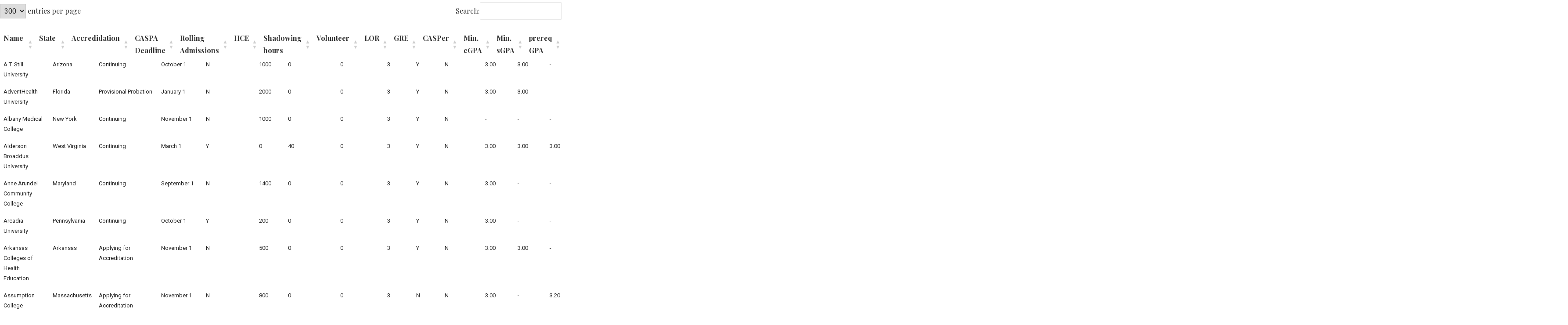

--- FILE ---
content_type: text/html; charset=UTF-8
request_url: http://paschoolprereqs.com/spreadsheet/
body_size: 23326
content:
<!DOCTYPE html>
<html lang="en" class="no-js">
<head>
	<meta charset="UTF-8">
	<meta name="viewport" content="width=device-width, initial-scale=1">
	<link rel="profile" href="http://gmpg.org/xfn/11">
	<title>spreadsheet &#8211; Pa School Prerequisites</title>
<meta name='robots' content='max-image-preview:large' />
	<style>img:is([sizes="auto" i], [sizes^="auto," i]) { contain-intrinsic-size: 3000px 1500px }</style>
	<link rel='dns-prefetch' href='//fonts.googleapis.com' />
<link rel='dns-prefetch' href='//www.googletagmanager.com' />
<link rel='dns-prefetch' href='//pagead2.googlesyndication.com' />
<link rel="alternate" type="application/rss+xml" title="Pa School Prerequisites &raquo; Feed" href="http://paschoolprereqs.com/feed/" />
<link rel="alternate" type="application/rss+xml" title="Pa School Prerequisites &raquo; Comments Feed" href="http://paschoolprereqs.com/comments/feed/" />
<script type="text/javascript">
/* <![CDATA[ */
window._wpemojiSettings = {"baseUrl":"https:\/\/s.w.org\/images\/core\/emoji\/15.0.3\/72x72\/","ext":".png","svgUrl":"https:\/\/s.w.org\/images\/core\/emoji\/15.0.3\/svg\/","svgExt":".svg","source":{"concatemoji":"http:\/\/paschoolprereqs.com\/wp-includes\/js\/wp-emoji-release.min.js?ver=6.7.4"}};
/*! This file is auto-generated */
!function(i,n){var o,s,e;function c(e){try{var t={supportTests:e,timestamp:(new Date).valueOf()};sessionStorage.setItem(o,JSON.stringify(t))}catch(e){}}function p(e,t,n){e.clearRect(0,0,e.canvas.width,e.canvas.height),e.fillText(t,0,0);var t=new Uint32Array(e.getImageData(0,0,e.canvas.width,e.canvas.height).data),r=(e.clearRect(0,0,e.canvas.width,e.canvas.height),e.fillText(n,0,0),new Uint32Array(e.getImageData(0,0,e.canvas.width,e.canvas.height).data));return t.every(function(e,t){return e===r[t]})}function u(e,t,n){switch(t){case"flag":return n(e,"\ud83c\udff3\ufe0f\u200d\u26a7\ufe0f","\ud83c\udff3\ufe0f\u200b\u26a7\ufe0f")?!1:!n(e,"\ud83c\uddfa\ud83c\uddf3","\ud83c\uddfa\u200b\ud83c\uddf3")&&!n(e,"\ud83c\udff4\udb40\udc67\udb40\udc62\udb40\udc65\udb40\udc6e\udb40\udc67\udb40\udc7f","\ud83c\udff4\u200b\udb40\udc67\u200b\udb40\udc62\u200b\udb40\udc65\u200b\udb40\udc6e\u200b\udb40\udc67\u200b\udb40\udc7f");case"emoji":return!n(e,"\ud83d\udc26\u200d\u2b1b","\ud83d\udc26\u200b\u2b1b")}return!1}function f(e,t,n){var r="undefined"!=typeof WorkerGlobalScope&&self instanceof WorkerGlobalScope?new OffscreenCanvas(300,150):i.createElement("canvas"),a=r.getContext("2d",{willReadFrequently:!0}),o=(a.textBaseline="top",a.font="600 32px Arial",{});return e.forEach(function(e){o[e]=t(a,e,n)}),o}function t(e){var t=i.createElement("script");t.src=e,t.defer=!0,i.head.appendChild(t)}"undefined"!=typeof Promise&&(o="wpEmojiSettingsSupports",s=["flag","emoji"],n.supports={everything:!0,everythingExceptFlag:!0},e=new Promise(function(e){i.addEventListener("DOMContentLoaded",e,{once:!0})}),new Promise(function(t){var n=function(){try{var e=JSON.parse(sessionStorage.getItem(o));if("object"==typeof e&&"number"==typeof e.timestamp&&(new Date).valueOf()<e.timestamp+604800&&"object"==typeof e.supportTests)return e.supportTests}catch(e){}return null}();if(!n){if("undefined"!=typeof Worker&&"undefined"!=typeof OffscreenCanvas&&"undefined"!=typeof URL&&URL.createObjectURL&&"undefined"!=typeof Blob)try{var e="postMessage("+f.toString()+"("+[JSON.stringify(s),u.toString(),p.toString()].join(",")+"));",r=new Blob([e],{type:"text/javascript"}),a=new Worker(URL.createObjectURL(r),{name:"wpTestEmojiSupports"});return void(a.onmessage=function(e){c(n=e.data),a.terminate(),t(n)})}catch(e){}c(n=f(s,u,p))}t(n)}).then(function(e){for(var t in e)n.supports[t]=e[t],n.supports.everything=n.supports.everything&&n.supports[t],"flag"!==t&&(n.supports.everythingExceptFlag=n.supports.everythingExceptFlag&&n.supports[t]);n.supports.everythingExceptFlag=n.supports.everythingExceptFlag&&!n.supports.flag,n.DOMReady=!1,n.readyCallback=function(){n.DOMReady=!0}}).then(function(){return e}).then(function(){var e;n.supports.everything||(n.readyCallback(),(e=n.source||{}).concatemoji?t(e.concatemoji):e.wpemoji&&e.twemoji&&(t(e.twemoji),t(e.wpemoji)))}))}((window,document),window._wpemojiSettings);
/* ]]> */
</script>
<style id='wp-emoji-styles-inline-css' type='text/css'>

	img.wp-smiley, img.emoji {
		display: inline !important;
		border: none !important;
		box-shadow: none !important;
		height: 1em !important;
		width: 1em !important;
		margin: 0 0.07em !important;
		vertical-align: -0.1em !important;
		background: none !important;
		padding: 0 !important;
	}
</style>
<link rel='stylesheet' id='wp-block-library-css' href='http://paschoolprereqs.com/wp-includes/css/dist/block-library/style.min.css?ver=6.7.4' type='text/css' media='all' />
<style id='wp-block-library-theme-inline-css' type='text/css'>
.wp-block-audio :where(figcaption){color:#555;font-size:13px;text-align:center}.is-dark-theme .wp-block-audio :where(figcaption){color:#ffffffa6}.wp-block-audio{margin:0 0 1em}.wp-block-code{border:1px solid #ccc;border-radius:4px;font-family:Menlo,Consolas,monaco,monospace;padding:.8em 1em}.wp-block-embed :where(figcaption){color:#555;font-size:13px;text-align:center}.is-dark-theme .wp-block-embed :where(figcaption){color:#ffffffa6}.wp-block-embed{margin:0 0 1em}.blocks-gallery-caption{color:#555;font-size:13px;text-align:center}.is-dark-theme .blocks-gallery-caption{color:#ffffffa6}:root :where(.wp-block-image figcaption){color:#555;font-size:13px;text-align:center}.is-dark-theme :root :where(.wp-block-image figcaption){color:#ffffffa6}.wp-block-image{margin:0 0 1em}.wp-block-pullquote{border-bottom:4px solid;border-top:4px solid;color:currentColor;margin-bottom:1.75em}.wp-block-pullquote cite,.wp-block-pullquote footer,.wp-block-pullquote__citation{color:currentColor;font-size:.8125em;font-style:normal;text-transform:uppercase}.wp-block-quote{border-left:.25em solid;margin:0 0 1.75em;padding-left:1em}.wp-block-quote cite,.wp-block-quote footer{color:currentColor;font-size:.8125em;font-style:normal;position:relative}.wp-block-quote:where(.has-text-align-right){border-left:none;border-right:.25em solid;padding-left:0;padding-right:1em}.wp-block-quote:where(.has-text-align-center){border:none;padding-left:0}.wp-block-quote.is-large,.wp-block-quote.is-style-large,.wp-block-quote:where(.is-style-plain){border:none}.wp-block-search .wp-block-search__label{font-weight:700}.wp-block-search__button{border:1px solid #ccc;padding:.375em .625em}:where(.wp-block-group.has-background){padding:1.25em 2.375em}.wp-block-separator.has-css-opacity{opacity:.4}.wp-block-separator{border:none;border-bottom:2px solid;margin-left:auto;margin-right:auto}.wp-block-separator.has-alpha-channel-opacity{opacity:1}.wp-block-separator:not(.is-style-wide):not(.is-style-dots){width:100px}.wp-block-separator.has-background:not(.is-style-dots){border-bottom:none;height:1px}.wp-block-separator.has-background:not(.is-style-wide):not(.is-style-dots){height:2px}.wp-block-table{margin:0 0 1em}.wp-block-table td,.wp-block-table th{word-break:normal}.wp-block-table :where(figcaption){color:#555;font-size:13px;text-align:center}.is-dark-theme .wp-block-table :where(figcaption){color:#ffffffa6}.wp-block-video :where(figcaption){color:#555;font-size:13px;text-align:center}.is-dark-theme .wp-block-video :where(figcaption){color:#ffffffa6}.wp-block-video{margin:0 0 1em}:root :where(.wp-block-template-part.has-background){margin-bottom:0;margin-top:0;padding:1.25em 2.375em}
</style>
<link rel='stylesheet' id='coblocks-frontend-css' href='http://paschoolprereqs.com/wp-content/plugins/coblocks/dist/style-coblocks-1.css?ver=3.1.13' type='text/css' media='all' />
<link rel='stylesheet' id='coblocks-extensions-css' href='http://paschoolprereqs.com/wp-content/plugins/coblocks/dist/style-coblocks-extensions.css?ver=3.1.13' type='text/css' media='all' />
<link rel='stylesheet' id='coblocks-animation-css' href='http://paschoolprereqs.com/wp-content/plugins/coblocks/dist/style-coblocks-animation.css?ver=2677611078ee87eb3b1c' type='text/css' media='all' />
<link rel='stylesheet' id='font-awesome-css' href='http://paschoolprereqs.com/wp-content/plugins/contact-widgets/assets/css/font-awesome.min.css?ver=4.7.0' type='text/css' media='all' />
<link rel='stylesheet' id='edd-blocks-css' href='http://paschoolprereqs.com/wp-content/plugins/easy-digital-downloads/includes/blocks/assets/css/edd-blocks.css?ver=3.3.5.2' type='text/css' media='all' />
<style id='classic-theme-styles-inline-css' type='text/css'>
/*! This file is auto-generated */
.wp-block-button__link{color:#fff;background-color:#32373c;border-radius:9999px;box-shadow:none;text-decoration:none;padding:calc(.667em + 2px) calc(1.333em + 2px);font-size:1.125em}.wp-block-file__button{background:#32373c;color:#fff;text-decoration:none}
</style>
<style id='global-styles-inline-css' type='text/css'>
:root{--wp--preset--aspect-ratio--square: 1;--wp--preset--aspect-ratio--4-3: 4/3;--wp--preset--aspect-ratio--3-4: 3/4;--wp--preset--aspect-ratio--3-2: 3/2;--wp--preset--aspect-ratio--2-3: 2/3;--wp--preset--aspect-ratio--16-9: 16/9;--wp--preset--aspect-ratio--9-16: 9/16;--wp--preset--color--black: #000000;--wp--preset--color--cyan-bluish-gray: #abb8c3;--wp--preset--color--white: #ffffff;--wp--preset--color--pale-pink: #f78da7;--wp--preset--color--vivid-red: #cf2e2e;--wp--preset--color--luminous-vivid-orange: #ff6900;--wp--preset--color--luminous-vivid-amber: #fcb900;--wp--preset--color--light-green-cyan: #7bdcb5;--wp--preset--color--vivid-green-cyan: #00d084;--wp--preset--color--pale-cyan-blue: #8ed1fc;--wp--preset--color--vivid-cyan-blue: #0693e3;--wp--preset--color--vivid-purple: #9b51e0;--wp--preset--color--primary: #03263B;--wp--preset--color--secondary: #0b3954;--wp--preset--color--tertiary: #bddae6;--wp--preset--color--quaternary: #ff6663;--wp--preset--color--quinary: #ffffff;--wp--preset--gradient--vivid-cyan-blue-to-vivid-purple: linear-gradient(135deg,rgba(6,147,227,1) 0%,rgb(155,81,224) 100%);--wp--preset--gradient--light-green-cyan-to-vivid-green-cyan: linear-gradient(135deg,rgb(122,220,180) 0%,rgb(0,208,130) 100%);--wp--preset--gradient--luminous-vivid-amber-to-luminous-vivid-orange: linear-gradient(135deg,rgba(252,185,0,1) 0%,rgba(255,105,0,1) 100%);--wp--preset--gradient--luminous-vivid-orange-to-vivid-red: linear-gradient(135deg,rgba(255,105,0,1) 0%,rgb(207,46,46) 100%);--wp--preset--gradient--very-light-gray-to-cyan-bluish-gray: linear-gradient(135deg,rgb(238,238,238) 0%,rgb(169,184,195) 100%);--wp--preset--gradient--cool-to-warm-spectrum: linear-gradient(135deg,rgb(74,234,220) 0%,rgb(151,120,209) 20%,rgb(207,42,186) 40%,rgb(238,44,130) 60%,rgb(251,105,98) 80%,rgb(254,248,76) 100%);--wp--preset--gradient--blush-light-purple: linear-gradient(135deg,rgb(255,206,236) 0%,rgb(152,150,240) 100%);--wp--preset--gradient--blush-bordeaux: linear-gradient(135deg,rgb(254,205,165) 0%,rgb(254,45,45) 50%,rgb(107,0,62) 100%);--wp--preset--gradient--luminous-dusk: linear-gradient(135deg,rgb(255,203,112) 0%,rgb(199,81,192) 50%,rgb(65,88,208) 100%);--wp--preset--gradient--pale-ocean: linear-gradient(135deg,rgb(255,245,203) 0%,rgb(182,227,212) 50%,rgb(51,167,181) 100%);--wp--preset--gradient--electric-grass: linear-gradient(135deg,rgb(202,248,128) 0%,rgb(113,206,126) 100%);--wp--preset--gradient--midnight: linear-gradient(135deg,rgb(2,3,129) 0%,rgb(40,116,252) 100%);--wp--preset--font-size--small: 13px;--wp--preset--font-size--medium: 20px;--wp--preset--font-size--large: 36px;--wp--preset--font-size--x-large: 42px;--wp--preset--spacing--20: 0.44rem;--wp--preset--spacing--30: 0.67rem;--wp--preset--spacing--40: 1rem;--wp--preset--spacing--50: 1.5rem;--wp--preset--spacing--60: 2.25rem;--wp--preset--spacing--70: 3.38rem;--wp--preset--spacing--80: 5.06rem;--wp--preset--shadow--natural: 6px 6px 9px rgba(0, 0, 0, 0.2);--wp--preset--shadow--deep: 12px 12px 50px rgba(0, 0, 0, 0.4);--wp--preset--shadow--sharp: 6px 6px 0px rgba(0, 0, 0, 0.2);--wp--preset--shadow--outlined: 6px 6px 0px -3px rgba(255, 255, 255, 1), 6px 6px rgba(0, 0, 0, 1);--wp--preset--shadow--crisp: 6px 6px 0px rgba(0, 0, 0, 1);}:where(.is-layout-flex){gap: 0.5em;}:where(.is-layout-grid){gap: 0.5em;}body .is-layout-flex{display: flex;}.is-layout-flex{flex-wrap: wrap;align-items: center;}.is-layout-flex > :is(*, div){margin: 0;}body .is-layout-grid{display: grid;}.is-layout-grid > :is(*, div){margin: 0;}:where(.wp-block-columns.is-layout-flex){gap: 2em;}:where(.wp-block-columns.is-layout-grid){gap: 2em;}:where(.wp-block-post-template.is-layout-flex){gap: 1.25em;}:where(.wp-block-post-template.is-layout-grid){gap: 1.25em;}.has-black-color{color: var(--wp--preset--color--black) !important;}.has-cyan-bluish-gray-color{color: var(--wp--preset--color--cyan-bluish-gray) !important;}.has-white-color{color: var(--wp--preset--color--white) !important;}.has-pale-pink-color{color: var(--wp--preset--color--pale-pink) !important;}.has-vivid-red-color{color: var(--wp--preset--color--vivid-red) !important;}.has-luminous-vivid-orange-color{color: var(--wp--preset--color--luminous-vivid-orange) !important;}.has-luminous-vivid-amber-color{color: var(--wp--preset--color--luminous-vivid-amber) !important;}.has-light-green-cyan-color{color: var(--wp--preset--color--light-green-cyan) !important;}.has-vivid-green-cyan-color{color: var(--wp--preset--color--vivid-green-cyan) !important;}.has-pale-cyan-blue-color{color: var(--wp--preset--color--pale-cyan-blue) !important;}.has-vivid-cyan-blue-color{color: var(--wp--preset--color--vivid-cyan-blue) !important;}.has-vivid-purple-color{color: var(--wp--preset--color--vivid-purple) !important;}.has-black-background-color{background-color: var(--wp--preset--color--black) !important;}.has-cyan-bluish-gray-background-color{background-color: var(--wp--preset--color--cyan-bluish-gray) !important;}.has-white-background-color{background-color: var(--wp--preset--color--white) !important;}.has-pale-pink-background-color{background-color: var(--wp--preset--color--pale-pink) !important;}.has-vivid-red-background-color{background-color: var(--wp--preset--color--vivid-red) !important;}.has-luminous-vivid-orange-background-color{background-color: var(--wp--preset--color--luminous-vivid-orange) !important;}.has-luminous-vivid-amber-background-color{background-color: var(--wp--preset--color--luminous-vivid-amber) !important;}.has-light-green-cyan-background-color{background-color: var(--wp--preset--color--light-green-cyan) !important;}.has-vivid-green-cyan-background-color{background-color: var(--wp--preset--color--vivid-green-cyan) !important;}.has-pale-cyan-blue-background-color{background-color: var(--wp--preset--color--pale-cyan-blue) !important;}.has-vivid-cyan-blue-background-color{background-color: var(--wp--preset--color--vivid-cyan-blue) !important;}.has-vivid-purple-background-color{background-color: var(--wp--preset--color--vivid-purple) !important;}.has-black-border-color{border-color: var(--wp--preset--color--black) !important;}.has-cyan-bluish-gray-border-color{border-color: var(--wp--preset--color--cyan-bluish-gray) !important;}.has-white-border-color{border-color: var(--wp--preset--color--white) !important;}.has-pale-pink-border-color{border-color: var(--wp--preset--color--pale-pink) !important;}.has-vivid-red-border-color{border-color: var(--wp--preset--color--vivid-red) !important;}.has-luminous-vivid-orange-border-color{border-color: var(--wp--preset--color--luminous-vivid-orange) !important;}.has-luminous-vivid-amber-border-color{border-color: var(--wp--preset--color--luminous-vivid-amber) !important;}.has-light-green-cyan-border-color{border-color: var(--wp--preset--color--light-green-cyan) !important;}.has-vivid-green-cyan-border-color{border-color: var(--wp--preset--color--vivid-green-cyan) !important;}.has-pale-cyan-blue-border-color{border-color: var(--wp--preset--color--pale-cyan-blue) !important;}.has-vivid-cyan-blue-border-color{border-color: var(--wp--preset--color--vivid-cyan-blue) !important;}.has-vivid-purple-border-color{border-color: var(--wp--preset--color--vivid-purple) !important;}.has-vivid-cyan-blue-to-vivid-purple-gradient-background{background: var(--wp--preset--gradient--vivid-cyan-blue-to-vivid-purple) !important;}.has-light-green-cyan-to-vivid-green-cyan-gradient-background{background: var(--wp--preset--gradient--light-green-cyan-to-vivid-green-cyan) !important;}.has-luminous-vivid-amber-to-luminous-vivid-orange-gradient-background{background: var(--wp--preset--gradient--luminous-vivid-amber-to-luminous-vivid-orange) !important;}.has-luminous-vivid-orange-to-vivid-red-gradient-background{background: var(--wp--preset--gradient--luminous-vivid-orange-to-vivid-red) !important;}.has-very-light-gray-to-cyan-bluish-gray-gradient-background{background: var(--wp--preset--gradient--very-light-gray-to-cyan-bluish-gray) !important;}.has-cool-to-warm-spectrum-gradient-background{background: var(--wp--preset--gradient--cool-to-warm-spectrum) !important;}.has-blush-light-purple-gradient-background{background: var(--wp--preset--gradient--blush-light-purple) !important;}.has-blush-bordeaux-gradient-background{background: var(--wp--preset--gradient--blush-bordeaux) !important;}.has-luminous-dusk-gradient-background{background: var(--wp--preset--gradient--luminous-dusk) !important;}.has-pale-ocean-gradient-background{background: var(--wp--preset--gradient--pale-ocean) !important;}.has-electric-grass-gradient-background{background: var(--wp--preset--gradient--electric-grass) !important;}.has-midnight-gradient-background{background: var(--wp--preset--gradient--midnight) !important;}.has-small-font-size{font-size: var(--wp--preset--font-size--small) !important;}.has-medium-font-size{font-size: var(--wp--preset--font-size--medium) !important;}.has-large-font-size{font-size: var(--wp--preset--font-size--large) !important;}.has-x-large-font-size{font-size: var(--wp--preset--font-size--x-large) !important;}
:where(.wp-block-post-template.is-layout-flex){gap: 1.25em;}:where(.wp-block-post-template.is-layout-grid){gap: 1.25em;}
:where(.wp-block-columns.is-layout-flex){gap: 2em;}:where(.wp-block-columns.is-layout-grid){gap: 2em;}
:root :where(.wp-block-pullquote){font-size: 1.5em;line-height: 1.6;}
</style>
<link rel='stylesheet' id='wpccp-css' href='http://paschoolprereqs.com/wp-content/plugins/wp-content-copy-protection/assets/css/style.min.css?ver=1734061656' type='text/css' media='all' />
<link rel='stylesheet' id='give-styles-css' href='http://paschoolprereqs.com/wp-content/plugins/give/assets/dist/css/give.css?ver=3.19.0' type='text/css' media='all' />
<link rel='stylesheet' id='give-donation-summary-style-frontend-css' href='http://paschoolprereqs.com/wp-content/plugins/give/assets/dist/css/give-donation-summary.css?ver=3.19.0' type='text/css' media='all' />
<link rel='stylesheet' id='edd-styles-css' href='http://paschoolprereqs.com/wp-content/plugins/easy-digital-downloads/assets/css/edd.min.css?ver=3.3.5.2' type='text/css' media='all' />
<link rel='stylesheet' id='wp-components-css' href='http://paschoolprereqs.com/wp-includes/css/dist/components/style.min.css?ver=6.7.4' type='text/css' media='all' />
<link rel='stylesheet' id='godaddy-styles-css' href='http://paschoolprereqs.com/wp-content/plugins/coblocks/includes/Dependencies/GoDaddy/Styles/build/latest.css?ver=2.0.2' type='text/css' media='all' />
<link rel='stylesheet' id='fullwidth-template-no-header-footer-css' href='http://paschoolprereqs.com/wp-content/plugins/fullwidth-templates/assets/css/fullwidth-template-no-header-footer.css?ver=6.7.4' type='text/css' media='all' />
<link rel='stylesheet' id='velux-css' href='http://paschoolprereqs.com/wp-content/themes/velux/style.css?ver=1.1.3' type='text/css' media='all' />
<style id='velux-inline-css' type='text/css'>
.site-header{background-image:url(http://paschoolprereqs.com/wp-content/uploads/2019/11/qtq50-oUqXjR.jpeg);}
.site-title a,.site-title a:visited{color:#ffffff;}.site-title a:hover,.site-title a:visited:hover{color:rgba(255, 255, 255, 0.8);}
.site-description{color:#ffffff;}
.hero,.hero .widget h1,.hero .widget h2,.hero .widget h3,.hero .widget h4,.hero .widget h5,.hero .widget h6,.hero .widget p,.hero .widget blockquote,.hero .widget cite,.hero .widget table,.hero .widget ul,.hero .widget ol,.hero .widget li,.hero .widget dd,.hero .widget dt,.hero .widget address,.hero .widget code,.hero .widget pre,.hero .widget .widget-title,.hero .page-header h1{color:#ffffff;}
.main-navigation ul li a,.main-navigation ul li a:visited,.main-navigation ul li a:hover,.main-navigation ul li a:focus,.main-navigation ul li a:visited:hover{color:#ffffff;}.main-navigation .sub-menu .menu-item-has-children > a::after{border-right-color:#ffffff;border-left-color:#ffffff;}.menu-toggle div{background-color:#ffffff;}.main-navigation ul li a:hover,.main-navigation ul li a:focus{color:rgba(255, 255, 255, 0.8);}.site-header-wrapper{border-color:rgba(255, 255, 255, 0.1);}
h1,h2,h3,h4,h5,h6,label,legend,table th,dl dt,.entry-title,.entry-title a,.entry-title a:visited,.widget-title{color:#353535;}.entry-title a:hover,.entry-title a:visited:hover,.entry-title a:focus,.entry-title a:visited:focus,.entry-title a:active,.entry-title a:visited:active{color:rgba(53, 53, 53, 0.8);}
body,input,select,textarea,input[type="text"]:focus,input[type="email"]:focus,input[type="url"]:focus,input[type="password"]:focus,input[type="search"]:focus,input[type="number"]:focus,input[type="tel"]:focus,input[type="range"]:focus,input[type="date"]:focus,input[type="month"]:focus,input[type="week"]:focus,input[type="time"]:focus,input[type="datetime"]:focus,input[type="datetime-local"]:focus,input[type="color"]:focus,textarea:focus,.navigation.pagination .paging-nav-text{color:#252525;}hr{background-color:rgba(37, 37, 37, 0.1);border-color:rgba(37, 37, 37, 0.1);}input[type="text"],input[type="email"],input[type="url"],input[type="password"],input[type="search"],input[type="number"],input[type="tel"],input[type="range"],input[type="date"],input[type="month"],input[type="week"],input[type="time"],input[type="datetime"],input[type="datetime-local"],input[type="color"],textarea,.select2-container .select2-choice{color:rgba(37, 37, 37, 0.5);border-color:rgba(37, 37, 37, 0.1);}select,fieldset,blockquote,pre,code,abbr,acronym,.hentry table th,.hentry table td{border-color:rgba(37, 37, 37, 0.1);}.hentry table tr:hover td{background-color:rgba(37, 37, 37, 0.05);}
blockquote,.entry-meta,.entry-footer,.comment-meta .says,.logged-in-as,.wp-block-coblocks-author__heading{color:#686868;}
.site-footer .widget-title,.site-footer h1,.site-footer h2,.site-footer h3,.site-footer h4,.site-footer h5,.site-footer h6{color:#ffffff;}
.site-footer .widget,.site-footer .widget form label{color:#999999;}
.footer-menu ul li a,.footer-menu ul li a:visited{color:#686868;}.site-info-wrapper .social-menu a{background-color:#686868;}.footer-menu ul li a:hover{border-color:#686868;}.footer-menu ul li a:hover,.footer-menu ul li a:visited:hover{color:rgba(104, 104, 104, 0.8);}
.site-info-wrapper .site-info-text{color:#686868;}
a,a:visited,.entry-title a:hover,.entry-title a:visited:hover{color:#51748e;}.navigation.pagination .nav-links .page-numbers.current,.social-menu a:hover{background-color:#51748e;}.main-navigation ul ul,.main-navigation .sub-menu{background-color:#51748e;}.main-navigation:not(.open) ul.menu > li > a:hover{border-color:#51748e;}a:hover,a:visited:hover,a:focus,a:visited:focus,a:active,a:visited:active{color:rgba(81, 116, 142, 0.8);}.comment-list li.bypostauthor{border-color:rgba(81, 116, 142, 0.2);}
button,a.button,a.button:visited,input[type="button"],input[type="reset"],input[type="submit"],.wp-block-button__link,.site-info-wrapper .social-menu a:hover{background-color:#8e452a;border-color:#8e452a;}button:hover,button:active,button:focus,a.button:hover,a.button:active,a.button:focus,a.button:visited:hover,a.button:visited:active,a.button:visited:focus,input[type="button"]:hover,input[type="button"]:active,input[type="button"]:focus,input[type="reset"]:hover,input[type="reset"]:active,input[type="reset"]:focus,input[type="submit"]:hover,input[type="submit"]:active,input[type="submit"]:focus{background-color:rgba(142, 69, 42, 0.8);border-color:rgba(142, 69, 42, 0.8);}
button,button:hover,button:active,button:focus,a.button,a.button:hover,a.button:active,a.button:focus,a.button:visited,a.button:visited:hover,a.button:visited:active,a.button:visited:focus,input[type="button"],input[type="button"]:hover,input[type="button"]:active,input[type="button"]:focus,input[type="reset"],input[type="reset"]:hover,input[type="reset"]:active,input[type="reset"]:focus,input[type="submit"],input[type="submit"]:hover,input[type="submit"]:active,input[type="submit"]:focus,.wp-block-button__link{color:#ffffff;}
body{background-color:#ffffff;}.navigation.pagination .nav-links .page-numbers.current{color:#ffffff;}
.site-header{background-color:#212121;}.site-header{-webkit-box-shadow:inset 0 0 0 9999em;-moz-box-shadow:inset 0 0 0 9999em;box-shadow:inset 0 0 0 9999em;color:rgba(33, 33, 33, 0.50);}
.main-navigation-container,.main-navigation.open,.main-navigation ul ul,.main-navigation .sub-menu{background-color:#212121;}.main-navigation-container{background-color:transparent;}
.site-footer{background-color:#212121;}
.site-info-wrapper{background-color:#191919;}.site-info-wrapper .social-menu a,.site-info-wrapper .social-menu a:visited,.site-info-wrapper .social-menu a:hover,.site-info-wrapper .social-menu a:visited:hover{color:#191919;}
.has-primary-color{color:#03263B;}.has-primary-background-color{background-color:#03263B;}
.has-secondary-color{color:#0b3954;}.has-secondary-background-color{background-color:#0b3954;}
.has-tertiary-color{color:#bddae6;}.has-tertiary-background-color{background-color:#bddae6;}
.has-quaternary-color{color:#ff6663;}.has-quaternary-background-color{background-color:#ff6663;}
.has-quinary-color{color:#ffffff;}.has-quinary-background-color{background-color:#ffffff;}
</style>
<link rel='stylesheet' id='tablepress-default-css' href='http://paschoolprereqs.com/wp-content/tablepress-combined.min.css?ver=19' type='text/css' media='all' />
<link rel='stylesheet' id='velux-fonts-css' href='https://fonts.googleapis.com/css?family=Playfair+Display%3A300%2C400%2C700%7CRoboto%3A300%2C400%2C700%7CRaleway%3A300%2C400%2C700&#038;subset=latin&#038;ver=1.8.7' type='text/css' media='all' />
<style id='velux-fonts-inline-css' type='text/css'>
.site-title{font-family:"Playfair Display", sans-serif;}
.main-navigation ul li a,.main-navigation ul li a:visited,button,a.button,a.fl-button,input[type="button"],input[type="reset"],input[type="submit"]{font-family:"Playfair Display", sans-serif;}
h1,h2,h3,h4,h5,h6,label,legend,table th,dl dt,.entry-title,.widget-title{font-family:"Playfair Display", sans-serif;}
body,p,ol li,ul li,dl dd,.fl-callout-text{font-family:"Roboto", sans-serif;}
blockquote,.entry-meta,.entry-footer,.comment-list li .comment-meta .says,.comment-list li .comment-metadata,.comment-reply-link,#respond .logged-in-as{font-family:"Raleway", sans-serif;}
</style>
<script type="text/javascript" src="http://paschoolprereqs.com/wp-includes/js/jquery/jquery.min.js?ver=3.7.1" id="jquery-core-js"></script>
<script type="text/javascript" src="http://paschoolprereqs.com/wp-includes/js/jquery/jquery-migrate.min.js?ver=3.4.1" id="jquery-migrate-js"></script>
<script type="text/javascript" src="http://paschoolprereqs.com/wp-includes/js/dist/hooks.min.js?ver=4d63a3d491d11ffd8ac6" id="wp-hooks-js"></script>
<script type="text/javascript" src="http://paschoolprereqs.com/wp-includes/js/dist/i18n.min.js?ver=5e580eb46a90c2b997e6" id="wp-i18n-js"></script>
<script type="text/javascript" id="wp-i18n-js-after">
/* <![CDATA[ */
wp.i18n.setLocaleData( { 'text direction\u0004ltr': [ 'ltr' ] } );
/* ]]> */
</script>
<script type="text/javascript" id="give-js-extra">
/* <![CDATA[ */
var give_global_vars = {"ajaxurl":"http:\/\/paschoolprereqs.com\/wp-admin\/admin-ajax.php","checkout_nonce":"380b9de4fb","currency":"USD","currency_sign":"$","currency_pos":"before","thousands_separator":",","decimal_separator":".","no_gateway":"Please select a payment method.","bad_minimum":"The minimum custom donation amount for this form is","bad_maximum":"The maximum custom donation amount for this form is","general_loading":"Loading...","purchase_loading":"Please Wait...","textForOverlayScreen":"<h3>Processing...<\/h3><p>This will only take a second!<\/p>","number_decimals":"2","is_test_mode":"","give_version":"3.19.0","magnific_options":{"main_class":"give-modal","close_on_bg_click":false},"form_translation":{"payment-mode":"Please select payment mode.","give_first":"Please enter your first name.","give_last":"Please enter your last name.","give_email":"Please enter a valid email address.","give_user_login":"Invalid email address or username.","give_user_pass":"Enter a password.","give_user_pass_confirm":"Enter the password confirmation.","give_agree_to_terms":"You must agree to the terms and conditions."},"confirm_email_sent_message":"Please check your email and click on the link to access your complete donation history.","ajax_vars":{"ajaxurl":"http:\/\/paschoolprereqs.com\/wp-admin\/admin-ajax.php","ajaxNonce":"d2666669c6","loading":"Loading","select_option":"Please select an option","default_gateway":"paypal","permalinks":"1","number_decimals":2},"cookie_hash":"b020937e2f929a75603f9ccfc796a396","session_nonce_cookie_name":"wp-give_session_reset_nonce_b020937e2f929a75603f9ccfc796a396","session_cookie_name":"wp-give_session_b020937e2f929a75603f9ccfc796a396","delete_session_nonce_cookie":"0"};
var giveApiSettings = {"root":"http:\/\/paschoolprereqs.com\/wp-json\/give-api\/v2\/","rest_base":"give-api\/v2"};
/* ]]> */
</script>
<script type="text/javascript" src="http://paschoolprereqs.com/wp-content/plugins/give/assets/dist/js/give.js?ver=551bf44de7d34e92" id="give-js"></script>
<link rel="https://api.w.org/" href="http://paschoolprereqs.com/wp-json/" /><link rel="alternate" title="JSON" type="application/json" href="http://paschoolprereqs.com/wp-json/wp/v2/pages/416" /><link rel="EditURI" type="application/rsd+xml" title="RSD" href="http://paschoolprereqs.com/xmlrpc.php?rsd" />
<meta name="generator" content="WordPress 6.7.4" />
<link rel="canonical" href="http://paschoolprereqs.com/spreadsheet/" />
<link rel='shortlink' href='http://paschoolprereqs.com/?p=416' />
<link rel="alternate" title="oEmbed (JSON)" type="application/json+oembed" href="http://paschoolprereqs.com/wp-json/oembed/1.0/embed?url=http%3A%2F%2Fpaschoolprereqs.com%2Fspreadsheet%2F" />
<link rel="alternate" title="oEmbed (XML)" type="text/xml+oembed" href="http://paschoolprereqs.com/wp-json/oembed/1.0/embed?url=http%3A%2F%2Fpaschoolprereqs.com%2Fspreadsheet%2F&#038;format=xml" />
<meta name="generator" content="Site Kit by Google 1.141.0" /><meta name="generator" content="Give v3.19.0" />
<meta name="generator" content="Easy Digital Downloads v3.3.5.2" />

<!-- Google AdSense meta tags added by Site Kit -->
<meta name="google-adsense-platform-account" content="ca-host-pub-2644536267352236">
<meta name="google-adsense-platform-domain" content="sitekit.withgoogle.com">
<!-- End Google AdSense meta tags added by Site Kit -->
<style type="text/css">.recentcomments a{display:inline !important;padding:0 !important;margin:0 !important;}</style><style type='text/css'>
.site-title a,.site-title a:visited{color:ffffff;}
</style>
<!-- Google AdSense snippet added by Site Kit -->
<script type="text/javascript" async="async" src="https://pagead2.googlesyndication.com/pagead/js/adsbygoogle.js?client=ca-pub-2974350269181285&amp;host=ca-host-pub-2644536267352236" crossorigin="anonymous"></script>

<!-- End Google AdSense snippet added by Site Kit -->
<link rel="icon" href="http://paschoolprereqs.com/wp-content/uploads/2019/12/favicon-32x321.png" sizes="32x32" />
<link rel="icon" href="http://paschoolprereqs.com/wp-content/uploads/2019/12/favicon-32x321.png" sizes="192x192" />
<link rel="apple-touch-icon" href="http://paschoolprereqs.com/wp-content/uploads/2019/12/favicon-32x321.png" />
<meta name="msapplication-TileImage" content="http://paschoolprereqs.com/wp-content/uploads/2019/12/favicon-32x321.png" />

<div align="center">
	<noscript>
		<div style="position:fixed; top:0px; left:0px; z-index:3000; height:100%; width:100%; background-color:#FFFFFF">
			<br/><br/>
			<div style="font-family: Tahoma; font-size: 14px; background-color:#FFFFCC; border: 1pt solid Black; padding: 10pt;">
				Sorry, you have Javascript Disabled! To see this page as it is meant to appear, please enable your Javascript!
			</div>
		</div>
	</noscript>
</div>
</head>

<body class="page-template page-template-template-page-builder-no-header-footer page-template-template-page-builder-no-header-footer-php page page-id-416 edd-js-none fpt-template fpt-template-primer custom-header-image layout-two-column-reversed">


<table id="tablepress-3" class="tablepress tablepress-id-3">
<thead>
<tr class="row-1">
	<th class="column-1">Name</th><th class="column-2">State</th><th class="column-3">Accredidation</th><th class="column-4">CASPA Deadline</th><th class="column-5">Rolling Admissions</th><th class="column-6">HCE</th><th class="column-7">Shadowing hours</th><th class="column-8">Volunteer</th><th class="column-9">LOR</th><th class="column-10">GRE</th><th class="column-11">CASPer</th><th class="column-12">Min. cGPA</th><th class="column-13">Min. sGPA</th><th class="column-14">prereq GPA</th><th class="column-15">Gen. Chem.</th><th class="column-16">Org. Chem</th><th class="column-17">Biochem</th><th class="column-18">Org. or Biochem</th><th class="column-19">Gen. Bio.</th><th class="column-20">Anatomy</th><th class="column-21">Physiology</th><th class="column-22">Microbiology</th><th class="column-23">Genetics</th><th class="column-24">Upper Science</th><th class="column-25">Physics</th><th class="column-26">Gen. Psych</th><th class="column-27">Dev. Psych</th><th class="column-28">Abnormal Psych</th><th class="column-29">Behavioral Science</th><th class="column-30">Med. Terminology</th><th class="column-31">Eng. Comp</th><th class="column-32">Algebra</th><th class="column-33">Statistics</th><th class="column-34">Calculus</th><th class="column-35">Social Sciences</th><th class="column-36">Humanities</th><th class="column-37">Ethics</th>
</tr>
</thead>
<tbody class="row-striping row-hover">
<tr class="row-2">
	<td class="column-1">A.T. Still University</td><td class="column-2">Arizona</td><td class="column-3">Continuing</td><td class="column-4">October 1</td><td class="column-5">N</td><td class="column-6">1000</td><td class="column-7">0</td><td class="column-8">0</td><td class="column-9">3</td><td class="column-10">Y</td><td class="column-11">N</td><td class="column-12">3.00</td><td class="column-13">3.00</td><td class="column-14">-</td><td class="column-15">-</td><td class="column-16">-</td><td class="column-17">3</td><td class="column-18">-</td><td class="column-19">-</td><td class="column-20">4</td><td class="column-21">4</td><td class="column-22">3</td><td class="column-23">-</td><td class="column-24">9</td><td class="column-25">-</td><td class="column-26">3</td><td class="column-27">3</td><td class="column-28">-</td><td class="column-29">-</td><td class="column-30">1</td><td class="column-31">6</td><td class="column-32">-</td><td class="column-33">3</td><td class="column-34">-</td><td class="column-35">-</td><td class="column-36">-</td><td class="column-37">-</td>
</tr>
<tr class="row-3">
	<td class="column-1">AdventHealth University</td><td class="column-2">Florida</td><td class="column-3">Provisional Probation</td><td class="column-4">January 1</td><td class="column-5">N</td><td class="column-6">2000</td><td class="column-7">0</td><td class="column-8">0</td><td class="column-9">3</td><td class="column-10">Y</td><td class="column-11">N</td><td class="column-12">3.00</td><td class="column-13">3.00</td><td class="column-14">-</td><td class="column-15">-</td><td class="column-16">8</td><td class="column-17">-</td><td class="column-18">-</td><td class="column-19">-</td><td class="column-20">4</td><td class="column-21">4</td><td class="column-22">4</td><td class="column-23">-</td><td class="column-24">-</td><td class="column-25">-</td><td class="column-26">3</td><td class="column-27">-</td><td class="column-28">-</td><td class="column-29">-</td><td class="column-30">2</td><td class="column-31">-</td><td class="column-32">-</td><td class="column-33">3</td><td class="column-34">-</td><td class="column-35">-</td><td class="column-36">-</td><td class="column-37">-</td>
</tr>
<tr class="row-4">
	<td class="column-1">Albany Medical College</td><td class="column-2">New York</td><td class="column-3">Continuing</td><td class="column-4">November 1</td><td class="column-5">N</td><td class="column-6">1000</td><td class="column-7">0</td><td class="column-8">0</td><td class="column-9">3</td><td class="column-10">Y</td><td class="column-11">N</td><td class="column-12">-</td><td class="column-13">-</td><td class="column-14">-</td><td class="column-15">8</td><td class="column-16">-</td><td class="column-17">-</td><td class="column-18">3</td><td class="column-19">8</td><td class="column-20">4</td><td class="column-21">4</td><td class="column-22">4</td><td class="column-23">-</td><td class="column-24">-</td><td class="column-25">-</td><td class="column-26">3</td><td class="column-27">-</td><td class="column-28">-</td><td class="column-29">-</td><td class="column-30">-</td><td class="column-31">3</td><td class="column-32">-</td><td class="column-33">3</td><td class="column-34">-</td><td class="column-35">-</td><td class="column-36">-</td><td class="column-37">-</td>
</tr>
<tr class="row-5">
	<td class="column-1">Alderson Broaddus University</td><td class="column-2">West Virginia</td><td class="column-3">Continuing</td><td class="column-4">March 1</td><td class="column-5">Y</td><td class="column-6">0</td><td class="column-7">40</td><td class="column-8">0</td><td class="column-9">3</td><td class="column-10">Y</td><td class="column-11">N</td><td class="column-12">3.00</td><td class="column-13">3.00</td><td class="column-14">3.00</td><td class="column-15">4</td><td class="column-16">-</td><td class="column-17">-</td><td class="column-18">4</td><td class="column-19">-</td><td class="column-20">4</td><td class="column-21">4</td><td class="column-22">4</td><td class="column-23">-</td><td class="column-24">8</td><td class="column-25">-</td><td class="column-26">-</td><td class="column-27">-</td><td class="column-28">-</td><td class="column-29">-</td><td class="column-30">-</td><td class="column-31">-</td><td class="column-32">-</td><td class="column-33">3</td><td class="column-34">-</td><td class="column-35">-</td><td class="column-36">-</td><td class="column-37">-</td>
</tr>
<tr class="row-6">
	<td class="column-1">Anne Arundel Community College</td><td class="column-2">Maryland</td><td class="column-3">Continuing</td><td class="column-4">September 1</td><td class="column-5">N</td><td class="column-6">1400</td><td class="column-7">0</td><td class="column-8">0</td><td class="column-9">3</td><td class="column-10">Y</td><td class="column-11">N</td><td class="column-12">3.00</td><td class="column-13">-</td><td class="column-14">-</td><td class="column-15">4</td><td class="column-16">-</td><td class="column-17">-</td><td class="column-18">-</td><td class="column-19">-</td><td class="column-20">4</td><td class="column-21">4</td><td class="column-22">4</td><td class="column-23">-</td><td class="column-24">-</td><td class="column-25">-</td><td class="column-26">3</td><td class="column-27">-</td><td class="column-28">-</td><td class="column-29">-</td><td class="column-30">-</td><td class="column-31">-</td><td class="column-32">-</td><td class="column-33">3</td><td class="column-34">-</td><td class="column-35">-</td><td class="column-36">-</td><td class="column-37">-</td>
</tr>
<tr class="row-7">
	<td class="column-1">Arcadia University</td><td class="column-2">Pennsylvania</td><td class="column-3">Continuing</td><td class="column-4">October 1</td><td class="column-5">Y</td><td class="column-6">200</td><td class="column-7">0</td><td class="column-8">0</td><td class="column-9">3</td><td class="column-10">Y</td><td class="column-11">N</td><td class="column-12">3.00</td><td class="column-13">-</td><td class="column-14">-</td><td class="column-15">6</td><td class="column-16">3</td><td class="column-17">-</td><td class="column-18">-</td><td class="column-19">-</td><td class="column-20">3</td><td class="column-21">3</td><td class="column-22">3</td><td class="column-23">-</td><td class="column-24">-</td><td class="column-25">-</td><td class="column-26">3</td><td class="column-27">-</td><td class="column-28">-</td><td class="column-29">-</td><td class="column-30">-</td><td class="column-31">-</td><td class="column-32">-</td><td class="column-33">3</td><td class="column-34">-</td><td class="column-35">-</td><td class="column-36">-</td><td class="column-37">-</td>
</tr>
<tr class="row-8">
	<td class="column-1">Arkansas Colleges of Health Education</td><td class="column-2">Arkansas</td><td class="column-3">Applying for Accreditation</td><td class="column-4">November 1</td><td class="column-5">N</td><td class="column-6">500</td><td class="column-7">0</td><td class="column-8">0</td><td class="column-9">3</td><td class="column-10">Y</td><td class="column-11">N</td><td class="column-12">3.00</td><td class="column-13">3.00</td><td class="column-14">-</td><td class="column-15">8</td><td class="column-16">4</td><td class="column-17">-</td><td class="column-18">-</td><td class="column-19">8</td><td class="column-20">4</td><td class="column-21">4</td><td class="column-22">4</td><td class="column-23">3</td><td class="column-24">-</td><td class="column-25">-</td><td class="column-26">3</td><td class="column-27">-</td><td class="column-28">-</td><td class="column-29">-</td><td class="column-30">-</td><td class="column-31">-</td><td class="column-32">-</td><td class="column-33">3</td><td class="column-34">-</td><td class="column-35">-</td><td class="column-36">-</td><td class="column-37">-</td>
</tr>
<tr class="row-9">
	<td class="column-1">Assumption College</td><td class="column-2">Massachusetts</td><td class="column-3">Applying for Accreditation</td><td class="column-4">November 1</td><td class="column-5">N</td><td class="column-6">800</td><td class="column-7">0</td><td class="column-8">0</td><td class="column-9">3</td><td class="column-10">N</td><td class="column-11">N</td><td class="column-12">3.00</td><td class="column-13">-</td><td class="column-14">3.20</td><td class="column-15">5</td><td class="column-16">-</td><td class="column-17">-</td><td class="column-18">3</td><td class="column-19">5</td><td class="column-20">4</td><td class="column-21">4</td><td class="column-22">3</td><td class="column-23">3</td><td class="column-24">-</td><td class="column-25">-</td><td class="column-26">3</td><td class="column-27">-</td><td class="column-28">-</td><td class="column-29">-</td><td class="column-30">-</td><td class="column-31">-</td><td class="column-32">-</td><td class="column-33">3</td><td class="column-34">-</td><td class="column-35">-</td><td class="column-36">-</td><td class="column-37">-</td>
</tr>
<tr class="row-10">
	<td class="column-1">Augsburg College</td><td class="column-2">Minnesota</td><td class="column-3">Probationary</td><td class="column-4">August 1</td><td class="column-5">N</td><td class="column-6">0</td><td class="column-7">0</td><td class="column-8">0</td><td class="column-9">3</td><td class="column-10">N</td><td class="column-11">N</td><td class="column-12">3.00</td><td class="column-13">3.00</td><td class="column-14">-</td><td class="column-15">-</td><td class="column-16">-</td><td class="column-17">3</td><td class="column-18">-</td><td class="column-19">-</td><td class="column-20">-</td><td class="column-21">3</td><td class="column-22">3</td><td class="column-23">-</td><td class="column-24">-</td><td class="column-25">-</td><td class="column-26">3</td><td class="column-27">-</td><td class="column-28">-</td><td class="column-29">-</td><td class="column-30">1</td><td class="column-31">-</td><td class="column-32">-</td><td class="column-33">3</td><td class="column-34">-</td><td class="column-35">-</td><td class="column-36">-</td><td class="column-37">-</td>
</tr>
<tr class="row-11">
	<td class="column-1">Augusta University</td><td class="column-2">Georgia</td><td class="column-3">Continuing</td><td class="column-4">October 31</td><td class="column-5">N</td><td class="column-6">100</td><td class="column-7">100</td><td class="column-8">0</td><td class="column-9">3</td><td class="column-10">Y</td><td class="column-11">Y</td><td class="column-12">3.00</td><td class="column-13">3.00</td><td class="column-14">-</td><td class="column-15">8</td><td class="column-16">4</td><td class="column-17">-</td><td class="column-18">-</td><td class="column-19">8</td><td class="column-20">4</td><td class="column-21">4</td><td class="column-22">4</td><td class="column-23">-</td><td class="column-24">-</td><td class="column-25">-</td><td class="column-26">3</td><td class="column-27">-</td><td class="column-28">-</td><td class="column-29">-</td><td class="column-30">-</td><td class="column-31">-</td><td class="column-32">-</td><td class="column-33">3</td><td class="column-34">-</td><td class="column-35">-</td><td class="column-36">-</td><td class="column-37">-</td>
</tr>
<tr class="row-12">
	<td class="column-1">Baldwin Wallace University</td><td class="column-2">Ohio</td><td class="column-3">Continuing</td><td class="column-4">November 1</td><td class="column-5">Y</td><td class="column-6">0</td><td class="column-7">40</td><td class="column-8">0</td><td class="column-9">3</td><td class="column-10">Y</td><td class="column-11">N</td><td class="column-12">3.00</td><td class="column-13">3.00</td><td class="column-14">-</td><td class="column-15">8</td><td class="column-16">4</td><td class="column-17">-</td><td class="column-18">-</td><td class="column-19">8</td><td class="column-20">4</td><td class="column-21">4</td><td class="column-22">4</td><td class="column-23">-</td><td class="column-24">-</td><td class="column-25">-</td><td class="column-26">3</td><td class="column-27">-</td><td class="column-28">-</td><td class="column-29">-</td><td class="column-30">1</td><td class="column-31">3</td><td class="column-32">-</td><td class="column-33">3</td><td class="column-34">-</td><td class="column-35">-</td><td class="column-36">-</td><td class="column-37">-</td>
</tr>
<tr class="row-13">
	<td class="column-1">Barry University</td><td class="column-2">Florida</td><td class="column-3">Continuing</td><td class="column-4">December 1</td><td class="column-5">Y</td><td class="column-6">0</td><td class="column-7">0</td><td class="column-8">0</td><td class="column-9">3</td><td class="column-10">Y</td><td class="column-11">N</td><td class="column-12">3.00</td><td class="column-13">3.00</td><td class="column-14">-</td><td class="column-15">6</td><td class="column-16">-</td><td class="column-17">-</td><td class="column-18">3</td><td class="column-19">-</td><td class="column-20">4</td><td class="column-21">4</td><td class="column-22">4</td><td class="column-23">-</td><td class="column-24">-</td><td class="column-25">-</td><td class="column-26">-</td><td class="column-27">-</td><td class="column-28">-</td><td class="column-29">6</td><td class="column-30">1</td><td class="column-31">-</td><td class="column-32">-</td><td class="column-33">-</td><td class="column-34">-</td><td class="column-35">-</td><td class="column-36">-</td><td class="column-37">-</td>
</tr>
<tr class="row-14">
	<td class="column-1">Bay Path University</td><td class="column-2">Massachusetts</td><td class="column-3">Continuing</td><td class="column-4">October 1</td><td class="column-5">N</td><td class="column-6">500</td><td class="column-7">24</td><td class="column-8">0</td><td class="column-9">3</td><td class="column-10">N</td><td class="column-11">N</td><td class="column-12">3.00</td><td class="column-13">-</td><td class="column-14">3.00</td><td class="column-15">-</td><td class="column-16">-</td><td class="column-17">-</td><td class="column-18">4</td><td class="column-19">-</td><td class="column-20">4</td><td class="column-21">4</td><td class="column-22">3</td><td class="column-23">-</td><td class="column-24">15</td><td class="column-25">-</td><td class="column-26">-</td><td class="column-27">-</td><td class="column-28">-</td><td class="column-29">-</td><td class="column-30">-</td><td class="column-31">-</td><td class="column-32">-</td><td class="column-33">3</td><td class="column-34">-</td><td class="column-35">-</td><td class="column-36">-</td><td class="column-37">3</td>
</tr>
<tr class="row-15">
	<td class="column-1">Baylor College</td><td class="column-2">Texas</td><td class="column-3">Continuing</td><td class="column-4">September 1</td><td class="column-5">N</td><td class="column-6">0</td><td class="column-7">0</td><td class="column-8">0</td><td class="column-9">?</td><td class="column-10">Y</td><td class="column-11">N</td><td class="column-12">3.20</td><td class="column-13">3.20</td><td class="column-14">-</td><td class="column-15">8</td><td class="column-16">4</td><td class="column-17">-</td><td class="column-18">-</td><td class="column-19">-</td><td class="column-20">4</td><td class="column-21">4</td><td class="column-22">4</td><td class="column-23">3</td><td class="column-24">-</td><td class="column-25">-</td><td class="column-26">3</td><td class="column-27">-</td><td class="column-28">-</td><td class="column-29">-</td><td class="column-30">-</td><td class="column-31">3</td><td class="column-32">-</td><td class="column-33">3</td><td class="column-34">-</td><td class="column-35">-</td><td class="column-36">-</td><td class="column-37">-</td>
</tr>
<tr class="row-16">
	<td class="column-1">Bethel University - MN</td><td class="column-2">Minnesota</td><td class="column-3">Continuing</td><td class="column-4">August 1</td><td class="column-5">N</td><td class="column-6">250</td><td class="column-7">0</td><td class="column-8">0</td><td class="column-9">2</td><td class="column-10">N</td><td class="column-11">N</td><td class="column-12">3.25</td><td class="column-13">3.25</td><td class="column-14">-</td><td class="column-15">-</td><td class="column-16">3</td><td class="column-17">3</td><td class="column-18">-</td><td class="column-19">-</td><td class="column-20">3</td><td class="column-21">3</td><td class="column-22">3</td><td class="column-23">3</td><td class="column-24">-</td><td class="column-25">-</td><td class="column-26">3</td><td class="column-27">-</td><td class="column-28">-</td><td class="column-29">-</td><td class="column-30">-</td><td class="column-31">-</td><td class="column-32">-</td><td class="column-33">3</td><td class="column-34">-</td><td class="column-35">-</td><td class="column-36">-</td><td class="column-37">-</td>
</tr>
<tr class="row-17">
	<td class="column-1">Bethel University - TN</td><td class="column-2">Tennessee</td><td class="column-3">Continuing</td><td class="column-4">October 1</td><td class="column-5">N</td><td class="column-6">0</td><td class="column-7">40</td><td class="column-8">0</td><td class="column-9">3</td><td class="column-10">Y</td><td class="column-11">N</td><td class="column-12">-</td><td class="column-13">-</td><td class="column-14">-</td><td class="column-15">6</td><td class="column-16">-</td><td class="column-17">-</td><td class="column-18">-</td><td class="column-19">6</td><td class="column-20">3</td><td class="column-21">3</td><td class="column-22">3</td><td class="column-23">3</td><td class="column-24">-</td><td class="column-25">-</td><td class="column-26">3</td><td class="column-27">-</td><td class="column-28">-</td><td class="column-29">-</td><td class="column-30">-</td><td class="column-31">-</td><td class="column-32">-</td><td class="column-33">-</td><td class="column-34">-</td><td class="column-35">-</td><td class="column-36">-</td><td class="column-37">-</td>
</tr>
<tr class="row-18">
	<td class="column-1">Boston University</td><td class="column-2">Massachusetts</td><td class="column-3">Provisional Probation</td><td class="column-4">October 1</td><td class="column-5">N</td><td class="column-6">0</td><td class="column-7">0</td><td class="column-8">0</td><td class="column-9">3</td><td class="column-10">Y</td><td class="column-11">N</td><td class="column-12">-</td><td class="column-13">3.00</td><td class="column-14">-</td><td class="column-15">4</td><td class="column-16">4</td><td class="column-17">4</td><td class="column-18">-</td><td class="column-19">4</td><td class="column-20">-</td><td class="column-21">-</td><td class="column-22">-</td><td class="column-23">-</td><td class="column-24">3</td><td class="column-25">-</td><td class="column-26">-</td><td class="column-27">-</td><td class="column-28">-</td><td class="column-29">-</td><td class="column-30">-</td><td class="column-31">-</td><td class="column-32">-</td><td class="column-33">-</td><td class="column-34">-</td><td class="column-35">-</td><td class="column-36">-</td><td class="column-37">-</td>
</tr>
<tr class="row-19">
	<td class="column-1">Bryant University</td><td class="column-2">Rhode Island</td><td class="column-3">Continuing</td><td class="column-4">October 1</td><td class="column-5">Y</td><td class="column-6">2000</td><td class="column-7">0</td><td class="column-8">0</td><td class="column-9">4</td><td class="column-10">Y</td><td class="column-11">N</td><td class="column-12">-</td><td class="column-13">-</td><td class="column-14">3.00</td><td class="column-15">8</td><td class="column-16">-</td><td class="column-17">-</td><td class="column-18">4/3</td><td class="column-19">8</td><td class="column-20">4</td><td class="column-21">4</td><td class="column-22">3</td><td class="column-23">-</td><td class="column-24">-</td><td class="column-25">-</td><td class="column-26">3</td><td class="column-27">-</td><td class="column-28">-</td><td class="column-29">-</td><td class="column-30">-</td><td class="column-31">-</td><td class="column-32">-</td><td class="column-33">3</td><td class="column-34">-</td><td class="column-35">-</td><td class="column-36">-</td><td class="column-37">-</td>
</tr>
<tr class="row-20">
	<td class="column-1">Butler University</td><td class="column-2">Indiana</td><td class="column-3">Continuing</td><td class="column-4">August 1</td><td class="column-5">N</td><td class="column-6">0</td><td class="column-7">0</td><td class="column-8">0</td><td class="column-9">3</td><td class="column-10">Y</td><td class="column-11">N</td><td class="column-12">3.20</td><td class="column-13">-</td><td class="column-14">-</td><td class="column-15">8</td><td class="column-16">4</td><td class="column-17">-</td><td class="column-18">3</td><td class="column-19">-</td><td class="column-20">-</td><td class="column-21">-</td><td class="column-22">-</td><td class="column-23">-</td><td class="column-24">32</td><td class="column-25">-</td><td class="column-26">-</td><td class="column-27">-</td><td class="column-28">-</td><td class="column-29">-</td><td class="column-30">-</td><td class="column-31">-</td><td class="column-32">-</td><td class="column-33">3</td><td class="column-34">-</td><td class="column-35">6</td><td class="column-36">-</td><td class="column-37">-</td>
</tr>
<tr class="row-21">
	<td class="column-1">California Baptist University</td><td class="column-2">California</td><td class="column-3">Provisional</td><td class="column-4">December 1</td><td class="column-5">N</td><td class="column-6">1000</td><td class="column-7">0</td><td class="column-8">0</td><td class="column-9">3</td><td class="column-10">N</td><td class="column-11">N</td><td class="column-12">3.20</td><td class="column-13">3.00</td><td class="column-14">3.00</td><td class="column-15">8</td><td class="column-16">-</td><td class="column-17">-</td><td class="column-18">-</td><td class="column-19">-</td><td class="column-20">4</td><td class="column-21">4</td><td class="column-22">4</td><td class="column-23">3</td><td class="column-24">-</td><td class="column-25">-</td><td class="column-26">3</td><td class="column-27">-</td><td class="column-28">-</td><td class="column-29">-</td><td class="column-30">-</td><td class="column-31">6</td><td class="column-32">-</td><td class="column-33">3</td><td class="column-34">-</td><td class="column-35">9</td><td class="column-36">-</td><td class="column-37">-</td>
</tr>
<tr class="row-22">
	<td class="column-1">California State University - Monterey Bay</td><td class="column-2">California</td><td class="column-3">Provisional</td><td class="column-4">August 1</td><td class="column-5">N</td><td class="column-6">1000</td><td class="column-7">8</td><td class="column-8">0</td><td class="column-9">2</td><td class="column-10">N</td><td class="column-11">N</td><td class="column-12">3.00</td><td class="column-13">-</td><td class="column-14">3.00</td><td class="column-15">8</td><td class="column-16">-</td><td class="column-17">-</td><td class="column-18">-</td><td class="column-19">8</td><td class="column-20">4</td><td class="column-21">4</td><td class="column-22">4</td><td class="column-23">-</td><td class="column-24">-</td><td class="column-25">-</td><td class="column-26">-</td><td class="column-27">-</td><td class="column-28">-</td><td class="column-29">-</td><td class="column-30">-</td><td class="column-31">3</td><td class="column-32">-</td><td class="column-33">3</td><td class="column-34">-</td><td class="column-35">-</td><td class="column-36">-</td><td class="column-37">-</td>
</tr>
<tr class="row-23">
	<td class="column-1">Campbell University</td><td class="column-2">North Carolina</td><td class="column-3">Continuing</td><td class="column-4">September 1</td><td class="column-5">N</td><td class="column-6">1000</td><td class="column-7">0</td><td class="column-8">0</td><td class="column-9">3</td><td class="column-10">Y</td><td class="column-11">N</td><td class="column-12">3.20</td><td class="column-13">-</td><td class="column-14">-</td><td class="column-15">4</td><td class="column-16">-</td><td class="column-17">-</td><td class="column-18">3</td><td class="column-19">3</td><td class="column-20">4</td><td class="column-21">4</td><td class="column-22">4</td><td class="column-23">-</td><td class="column-24">-</td><td class="column-25">-</td><td class="column-26">3</td><td class="column-27">-</td><td class="column-28">-</td><td class="column-29">-</td><td class="column-30">-</td><td class="column-31">-</td><td class="column-32">-</td><td class="column-33">3</td><td class="column-34">-</td><td class="column-35">-</td><td class="column-36">-</td><td class="column-37">-</td>
</tr>
<tr class="row-24">
	<td class="column-1">Carroll University</td><td class="column-2">Wisconsin</td><td class="column-3">Continuing</td><td class="column-4">October 1</td><td class="column-5">N</td><td class="column-6">500</td><td class="column-7">0</td><td class="column-8">0</td><td class="column-9">3</td><td class="column-10">Y</td><td class="column-11">N</td><td class="column-12">3.00</td><td class="column-13">3.00</td><td class="column-14">-</td><td class="column-15">6</td><td class="column-16">-</td><td class="column-17">-</td><td class="column-18">6</td><td class="column-19">-</td><td class="column-20">3</td><td class="column-21">3</td><td class="column-22">3</td><td class="column-23">-</td><td class="column-24">6</td><td class="column-25">-</td><td class="column-26">3</td><td class="column-27">3</td><td class="column-28">-</td><td class="column-29">-</td><td class="column-30">-</td><td class="column-31">-</td><td class="column-32">-</td><td class="column-33">3</td><td class="column-34">-</td><td class="column-35">-</td><td class="column-36">-</td><td class="column-37">-</td>
</tr>
<tr class="row-25">
	<td class="column-1">Case Western Reserve University</td><td class="column-2">Ohio</td><td class="column-3">Provisional</td><td class="column-4">November 1</td><td class="column-5">N</td><td class="column-6">1000</td><td class="column-7">0</td><td class="column-8">0</td><td class="column-9">3</td><td class="column-10">Y</td><td class="column-11">N</td><td class="column-12">3.00</td><td class="column-13">3.00</td><td class="column-14">-</td><td class="column-15">-</td><td class="column-16">8</td><td class="column-17">3</td><td class="column-18">-</td><td class="column-19">4</td><td class="column-20">4</td><td class="column-21">4</td><td class="column-22">3</td><td class="column-23">-</td><td class="column-24">-</td><td class="column-25">-</td><td class="column-26">3</td><td class="column-27">-</td><td class="column-28">-</td><td class="column-29">-</td><td class="column-30">1</td><td class="column-31">-</td><td class="column-32">-</td><td class="column-33">3</td><td class="column-34">-</td><td class="column-35">-</td><td class="column-36">-</td><td class="column-37">-</td>
</tr>
<tr class="row-26">
	<td class="column-1">Central Michigan University</td><td class="column-2">Michigan</td><td class="column-3">Continuing</td><td class="column-4">September 1</td><td class="column-5">N</td><td class="column-6">500</td><td class="column-7">0</td><td class="column-8">0</td><td class="column-9">3</td><td class="column-10">Y</td><td class="column-11">N</td><td class="column-12">3.00</td><td class="column-13">-</td><td class="column-14">3.00</td><td class="column-15">-</td><td class="column-16">-</td><td class="column-17">3</td><td class="column-18">-</td><td class="column-19">-</td><td class="column-20">4</td><td class="column-21">4</td><td class="column-22">3</td><td class="column-23">-</td><td class="column-24">-</td><td class="column-25">-</td><td class="column-26">-</td><td class="column-27">3</td><td class="column-28">-</td><td class="column-29">-</td><td class="column-30">-</td><td class="column-31">-</td><td class="column-32">-</td><td class="column-33">-</td><td class="column-34">-</td><td class="column-35">-</td><td class="column-36">-</td><td class="column-37">-</td>
</tr>
<tr class="row-27">
	<td class="column-1">Chapman University</td><td class="column-2">California</td><td class="column-3">Provisional</td><td class="column-4">September 1</td><td class="column-5">N</td><td class="column-6">1000</td><td class="column-7">0</td><td class="column-8">0</td><td class="column-9">3</td><td class="column-10">Y</td><td class="column-11">N</td><td class="column-12">3.20</td><td class="column-13">3.20</td><td class="column-14">-</td><td class="column-15">8</td><td class="column-16">-</td><td class="column-17">-</td><td class="column-18">-</td><td class="column-19">8</td><td class="column-20">4</td><td class="column-21">4</td><td class="column-22">4</td><td class="column-23">2</td><td class="column-24">-</td><td class="column-25">-</td><td class="column-26">3</td><td class="column-27">-</td><td class="column-28">-</td><td class="column-29">-</td><td class="column-30">1</td><td class="column-31">3</td><td class="column-32">-</td><td class="column-33">3</td><td class="column-34">-</td><td class="column-35">3</td><td class="column-36">-</td><td class="column-37">-</td>
</tr>
<tr class="row-28">
	<td class="column-1">Charles R. Drew University</td><td class="column-2">California</td><td class="column-3">Provisional</td><td class="column-4">January 15</td><td class="column-5">Y</td><td class="column-6">0</td><td class="column-7">0</td><td class="column-8">0</td><td class="column-9">3</td><td class="column-10">N</td><td class="column-11">N</td><td class="column-12"></td><td class="column-13"></td><td class="column-14"></td><td class="column-15">-</td><td class="column-16">-</td><td class="column-17">-</td><td class="column-18">-</td><td class="column-19">-</td><td class="column-20">4</td><td class="column-21">4</td><td class="column-22">4</td><td class="column-23">-</td><td class="column-24">-</td><td class="column-25">-</td><td class="column-26">-</td><td class="column-27">-</td><td class="column-28">-</td><td class="column-29">6</td><td class="column-30">3</td><td class="column-31">6</td><td class="column-32">-</td><td class="column-33">3</td><td class="column-34">-</td><td class="column-35">-</td><td class="column-36">-</td><td class="column-37">-</td>
</tr>
<tr class="row-29">
	<td class="column-1">Charleston Southern University</td><td class="column-2">South Carolina</td><td class="column-3">Provisional</td><td class="column-4">September 1</td><td class="column-5">N</td><td class="column-6">1000</td><td class="column-7">0</td><td class="column-8">0</td><td class="column-9">3</td><td class="column-10">Y</td><td class="column-11">N</td><td class="column-12">3.00</td><td class="column-13">-</td><td class="column-14">-</td><td class="column-15">-</td><td class="column-16">-</td><td class="column-17">-</td><td class="column-18">4</td><td class="column-19">-</td><td class="column-20">4</td><td class="column-21">4</td><td class="column-22">4</td><td class="column-23">-</td><td class="column-24">6</td><td class="column-25">-</td><td class="column-26">-</td><td class="column-27">-</td><td class="column-28">-</td><td class="column-29">-</td><td class="column-30">1</td><td class="column-31">-</td><td class="column-32">-</td><td class="column-33">3</td><td class="column-34">-</td><td class="column-35">-</td><td class="column-36">-</td><td class="column-37">-</td>
</tr>
<tr class="row-30">
	<td class="column-1">Chatham University</td><td class="column-2">Pennsylvania</td><td class="column-3">Continuing</td><td class="column-4">October 1</td><td class="column-5">N</td><td class="column-6">0</td><td class="column-7">32</td><td class="column-8">0</td><td class="column-9">3</td><td class="column-10">Y</td><td class="column-11">N</td><td class="column-12">3.25</td><td class="column-13">3.25</td><td class="column-14">-</td><td class="column-15">8</td><td class="column-16">4</td><td class="column-17">-</td><td class="column-18">-</td><td class="column-19">8</td><td class="column-20">4</td><td class="column-21">3</td><td class="column-22">3</td><td class="column-23">-</td><td class="column-24">-</td><td class="column-25">-</td><td class="column-26">3</td><td class="column-27">-</td><td class="column-28">-</td><td class="column-29">-</td><td class="column-30">3</td><td class="column-31">-</td><td class="column-32">-</td><td class="column-33">-</td><td class="column-34">-</td><td class="column-35">-</td><td class="column-36">-</td><td class="column-37">-</td>
</tr>
<tr class="row-31">
	<td class="column-1">Christian Brothers University</td><td class="column-2">Tennessee</td><td class="column-3">Provisional</td><td class="column-4">October 1</td><td class="column-5">N</td><td class="column-6">0</td><td class="column-7">0</td><td class="column-8">0</td><td class="column-9">2</td><td class="column-10">N</td><td class="column-11">Y</td><td class="column-12">3.00</td><td class="column-13">-</td><td class="column-14">3.00</td><td class="column-15">8</td><td class="column-16">3</td><td class="column-17">-</td><td class="column-18">-</td><td class="column-19">8</td><td class="column-20">4</td><td class="column-21">4</td><td class="column-22">4</td><td class="column-23">-</td><td class="column-24">-</td><td class="column-25">-</td><td class="column-26">3</td><td class="column-27">-</td><td class="column-28">-</td><td class="column-29">-</td><td class="column-30">1</td><td class="column-31">-</td><td class="column-32">-</td><td class="column-33">3</td><td class="column-34">-</td><td class="column-35">-</td><td class="column-36">-</td><td class="column-37">-</td>
</tr>
<tr class="row-32">
	<td class="column-1">Clarkson University</td><td class="column-2">New York</td><td class="column-3">Continuing</td><td class="column-4">January 15</td><td class="column-5">N</td><td class="column-6">500</td><td class="column-7">8</td><td class="column-8">50</td><td class="column-9">3</td><td class="column-10">Y</td><td class="column-11">N</td><td class="column-12">3.00</td><td class="column-13">-</td><td class="column-14">3.00</td><td class="column-15">6</td><td class="column-16">-</td><td class="column-17">-</td><td class="column-18">-</td><td class="column-19">3</td><td class="column-20">3</td><td class="column-21">3</td><td class="column-22">-</td><td class="column-23">3</td><td class="column-24">-</td><td class="column-25">-</td><td class="column-26">3</td><td class="column-27">-</td><td class="column-28">-</td><td class="column-29">-</td><td class="column-30">-</td><td class="column-31">-</td><td class="column-32">-</td><td class="column-33">3</td><td class="column-34">-</td><td class="column-35">3</td><td class="column-36">-</td><td class="column-37">-</td>
</tr>
<tr class="row-33">
	<td class="column-1">College of Saint Elizabeth</td><td class="column-2">New Jersey</td><td class="column-3">Provisional</td><td class="column-4">March 1</td><td class="column-5">N</td><td class="column-6">300</td><td class="column-7">16</td><td class="column-8">0</td><td class="column-9">3</td><td class="column-10">N</td><td class="column-11">N</td><td class="column-12">3.00</td><td class="column-13">-</td><td class="column-14">3.20</td><td class="column-15">8</td><td class="column-16">-</td><td class="column-17">3</td><td class="column-18">-</td><td class="column-19">4</td><td class="column-20">4</td><td class="column-21">4</td><td class="column-22">4</td><td class="column-23">3</td><td class="column-24">-</td><td class="column-25">-</td><td class="column-26">3</td><td class="column-27">-</td><td class="column-28">-</td><td class="column-29">-</td><td class="column-30">1</td><td class="column-31">3</td><td class="column-32">-</td><td class="column-33">3</td><td class="column-34">-</td><td class="column-35">-</td><td class="column-36">-</td><td class="column-37">-</td>
</tr>
<tr class="row-34">
	<td class="column-1">College of Saint Mary</td><td class="column-2">Nebraska</td><td class="column-3">Provisional Probation</td><td class="column-4">October 1</td><td class="column-5">N</td><td class="column-6">300</td><td class="column-7">0</td><td class="column-8">0</td><td class="column-9">3</td><td class="column-10">Y</td><td class="column-11">N</td><td class="column-12">3.00</td><td class="column-13">-</td><td class="column-14">3.00</td><td class="column-15">8</td><td class="column-16">4</td><td class="column-17">4</td><td class="column-18">-</td><td class="column-19">-</td><td class="column-20">4</td><td class="column-21">4</td><td class="column-22">4</td><td class="column-23">-</td><td class="column-24">4</td><td class="column-25">-</td><td class="column-26">-</td><td class="column-27">3</td><td class="column-28">3</td><td class="column-29">-</td><td class="column-30">1</td><td class="column-31">-</td><td class="column-32">-</td><td class="column-33">3</td><td class="column-34">-</td><td class="column-35">-</td><td class="column-36">-</td><td class="column-37">-</td>
</tr>
<tr class="row-35">
	<td class="column-1">College of St. Scholastica</td><td class="column-2">Minnesota</td><td class="column-3">Provisional</td><td class="column-4">September 1</td><td class="column-5">N</td><td class="column-6">0</td><td class="column-7">0</td><td class="column-8">0</td><td class="column-9">3</td><td class="column-10">Y</td><td class="column-11">N</td><td class="column-12">3.00</td><td class="column-13">-</td><td class="column-14">3.00</td><td class="column-15">-</td><td class="column-16">6</td><td class="column-17">3</td><td class="column-18">-</td><td class="column-19">-</td><td class="column-20">3</td><td class="column-21">3</td><td class="column-22">3</td><td class="column-23">-</td><td class="column-24">-</td><td class="column-25">-</td><td class="column-26">-</td><td class="column-27">3</td><td class="column-28">-</td><td class="column-29">-</td><td class="column-30">1</td><td class="column-31">-</td><td class="column-32">-</td><td class="column-33">3</td><td class="column-34">-</td><td class="column-35">-</td><td class="column-36">-</td><td class="column-37">-</td>
</tr>
<tr class="row-36">
	<td class="column-1">Colorado Mesa University</td><td class="column-2">Colorado</td><td class="column-3">Provisional</td><td class="column-4">September 1</td><td class="column-5">N</td><td class="column-6">500</td><td class="column-7">0</td><td class="column-8">0</td><td class="column-9">3</td><td class="column-10">N</td><td class="column-11">Y</td><td class="column-12">3.00</td><td class="column-13">3.00</td><td class="column-14">3.00</td><td class="column-15">6</td><td class="column-16">-</td><td class="column-17">-</td><td class="column-18">-</td><td class="column-19">-</td><td class="column-20">4</td><td class="column-21">3</td><td class="column-22">-</td><td class="column-23">3</td><td class="column-24">6</td><td class="column-25">-</td><td class="column-26">3</td><td class="column-27">-</td><td class="column-28">-</td><td class="column-29">-</td><td class="column-30">-</td><td class="column-31">-</td><td class="column-32">-</td><td class="column-33">3</td><td class="column-34">-</td><td class="column-35">-</td><td class="column-36">-</td><td class="column-37">-</td>
</tr>
<tr class="row-37">
	<td class="column-1">Concordia University - Ann Arbor</td><td class="column-2">Michigan</td><td class="column-3">Applying for Accreditation</td><td class="column-4">October 15</td><td class="column-5">N</td><td class="column-6">500</td><td class="column-7">24</td><td class="column-8">0</td><td class="column-9">3</td><td class="column-10">N</td><td class="column-11">N</td><td class="column-12">3.00</td><td class="column-13">-</td><td class="column-14">3.00</td><td class="column-15">4</td><td class="column-16">-</td><td class="column-17">-</td><td class="column-18">4</td><td class="column-19">4</td><td class="column-20">4</td><td class="column-21">4</td><td class="column-22">4</td><td class="column-23">-</td><td class="column-24">-</td><td class="column-25">-</td><td class="column-26">3</td><td class="column-27">-</td><td class="column-28">-</td><td class="column-29">-</td><td class="column-30">3</td><td class="column-31">3</td><td class="column-32">-</td><td class="column-33">3</td><td class="column-34">-</td><td class="column-35">-</td><td class="column-36">-</td><td class="column-37">-</td>
</tr>
<tr class="row-38">
	<td class="column-1">Concordia University - Wisconsin</td><td class="column-2">Wisconsin</td><td class="column-3">Continuing</td><td class="column-4">September 1</td><td class="column-5">N</td><td class="column-6">500</td><td class="column-7">24</td><td class="column-8">0</td><td class="column-9">3</td><td class="column-10">N</td><td class="column-11">N</td><td class="column-12">3.20</td><td class="column-13">-</td><td class="column-14">3.20</td><td class="column-15">8</td><td class="column-16">4</td><td class="column-17">4</td><td class="column-18">-</td><td class="column-19">8</td><td class="column-20">4</td><td class="column-21">4</td><td class="column-22">4</td><td class="column-23">3</td><td class="column-24">-</td><td class="column-25">-</td><td class="column-26">3</td><td class="column-27">-</td><td class="column-28">-</td><td class="column-29">-</td><td class="column-30">3</td><td class="column-31">-</td><td class="column-32">-</td><td class="column-33">3</td><td class="column-34">-</td><td class="column-35">-</td><td class="column-36">-</td><td class="column-37">-</td>
</tr>
<tr class="row-39">
	<td class="column-1">Creighton University</td><td class="column-2">Nebraska</td><td class="column-3">Provisional</td><td class="column-4">September 1</td><td class="column-5">Y</td><td class="column-6">250</td><td class="column-7">0</td><td class="column-8">0</td><td class="column-9">3</td><td class="column-10">Y</td><td class="column-11">N</td><td class="column-12">3.00</td><td class="column-13">-</td><td class="column-14">-</td><td class="column-15">-</td><td class="column-16">4</td><td class="column-17">3</td><td class="column-18">-</td><td class="column-19">-</td><td class="column-20">4</td><td class="column-21">4</td><td class="column-22">4</td><td class="column-23">-</td><td class="column-24">-</td><td class="column-25">-</td><td class="column-26">-</td><td class="column-27">-</td><td class="column-28">3</td><td class="column-29">-</td><td class="column-30">1</td><td class="column-31">-</td><td class="column-32">-</td><td class="column-33">3</td><td class="column-34">-</td><td class="column-35">-</td><td class="column-36">-</td><td class="column-37">-</td>
</tr>
<tr class="row-40">
	<td class="column-1">CUNY York College</td><td class="column-2">New York</td><td class="column-3">Continuing</td><td class="column-4">January 15</td><td class="column-5">N</td><td class="column-6">500</td><td class="column-7">0</td><td class="column-8">0</td><td class="column-9">3</td><td class="column-10">Y</td><td class="column-11">N</td><td class="column-12">3.00</td><td class="column-13">-</td><td class="column-14">-</td><td class="column-15">6</td><td class="column-16">-</td><td class="column-17">3</td><td class="column-18">-</td><td class="column-19">6</td><td class="column-20">3</td><td class="column-21">3</td><td class="column-22">3</td><td class="column-23">-</td><td class="column-24">-</td><td class="column-25">-</td><td class="column-26">-</td><td class="column-27">-</td><td class="column-28">-</td><td class="column-29">6</td><td class="column-30">-</td><td class="column-31">-</td><td class="column-32">-</td><td class="column-33">3</td><td class="column-34">-</td><td class="column-35">-</td><td class="column-36">-</td><td class="column-37">-</td>
</tr>
<tr class="row-41">
	<td class="column-1">D'youville College</td><td class="column-2">New York</td><td class="column-3">Continuing</td><td class="column-4">October 1</td><td class="column-5">N</td><td class="column-6">80</td><td class="column-7">0</td><td class="column-8">0</td><td class="column-9">3</td><td class="column-10">N</td><td class="column-11">N</td><td class="column-12">3.00</td><td class="column-13">3.00</td><td class="column-14">-</td><td class="column-15"></td><td class="column-16"></td><td class="column-17"></td><td class="column-18"></td><td class="column-19"></td><td class="column-20"></td><td class="column-21"></td><td class="column-22"></td><td class="column-23"></td><td class="column-24"></td><td class="column-25"></td><td class="column-26"></td><td class="column-27"></td><td class="column-28"></td><td class="column-29"></td><td class="column-30"></td><td class="column-31"></td><td class="column-32"></td><td class="column-33"></td><td class="column-34">3</td><td class="column-35"></td><td class="column-36"></td><td class="column-37"></td>
</tr>
<tr class="row-42">
	<td class="column-1">Daemen College</td><td class="column-2">New York</td><td class="column-3">Continuing</td><td class="column-4">January 15</td><td class="column-5">N</td><td class="column-6">120</td><td class="column-7">0</td><td class="column-8">0</td><td class="column-9">3</td><td class="column-10">N</td><td class="column-11">N</td><td class="column-12">3.00</td><td class="column-13">3.00</td><td class="column-14">-</td><td class="column-15">8</td><td class="column-16">-</td><td class="column-17">-</td><td class="column-18">4</td><td class="column-19">8</td><td class="column-20">4</td><td class="column-21">4</td><td class="column-22">-</td><td class="column-23">-</td><td class="column-24">-</td><td class="column-25">-</td><td class="column-26">-</td><td class="column-27">-</td><td class="column-28">-</td><td class="column-29">9</td><td class="column-30">-</td><td class="column-31">-</td><td class="column-32">-</td><td class="column-33">-</td><td class="column-34">3</td><td class="column-35">-</td><td class="column-36">-</td><td class="column-37">-</td>
</tr>
<tr class="row-43">
	<td class="column-1">Des Moines University</td><td class="column-2">Iowa</td><td class="column-3">Continuing</td><td class="column-4">December 1</td><td class="column-5">N</td><td class="column-6">750</td><td class="column-7">0</td><td class="column-8">0</td><td class="column-9">2</td><td class="column-10">Y</td><td class="column-11">N</td><td class="column-12">2.80</td><td class="column-13">-</td><td class="column-14">-</td><td class="column-15">5</td><td class="column-16">5</td><td class="column-17">5</td><td class="column-18">-</td><td class="column-19">-</td><td class="column-20">4</td><td class="column-21">4</td><td class="column-22">4</td><td class="column-23">4</td><td class="column-24">-</td><td class="column-25">-</td><td class="column-26">-</td><td class="column-27">-</td><td class="column-28">3</td><td class="column-29">6</td><td class="column-30">1</td><td class="column-31">-</td><td class="column-32">-</td><td class="column-33">3</td><td class="column-34">-</td><td class="column-35">-</td><td class="column-36">-</td><td class="column-37">-</td>
</tr>
<tr class="row-44">
	<td class="column-1">DeSales University</td><td class="column-2">Pennsylvania</td><td class="column-3">Continuing</td><td class="column-4">December 1</td><td class="column-5">N</td><td class="column-6">500</td><td class="column-7">0</td><td class="column-8">0</td><td class="column-9">3</td><td class="column-10">Y</td><td class="column-11">N</td><td class="column-12">-</td><td class="column-13">-</td><td class="column-14">-</td><td class="column-15">3</td><td class="column-16">3</td><td class="column-17">-</td><td class="column-18">-</td><td class="column-19">3</td><td class="column-20">3</td><td class="column-21">3</td><td class="column-22">3</td><td class="column-23">-</td><td class="column-24">-</td><td class="column-25">-</td><td class="column-26">3</td><td class="column-27">-</td><td class="column-28">-</td><td class="column-29">-</td><td class="column-30">-</td><td class="column-31">6</td><td class="column-32">-</td><td class="column-33">3</td><td class="column-34">-</td><td class="column-35">-</td><td class="column-36">-</td><td class="column-37">-</td>
</tr>
<tr class="row-45">
	<td class="column-1">Dominican University</td><td class="column-2">Illinois</td><td class="column-3">Provisional</td><td class="column-4">August 1</td><td class="column-5">N</td><td class="column-6">1000</td><td class="column-7">15</td><td class="column-8">0</td><td class="column-9">3</td><td class="column-10">Y</td><td class="column-11">N</td><td class="column-12">-</td><td class="column-13">-</td><td class="column-14">-</td><td class="column-15">4</td><td class="column-16">-</td><td class="column-17">3</td><td class="column-18">-</td><td class="column-19">3</td><td class="column-20">4</td><td class="column-21">3</td><td class="column-22">4</td><td class="column-23">-</td><td class="column-24">-</td><td class="column-25">-</td><td class="column-26">3</td><td class="column-27">-</td><td class="column-28">-</td><td class="column-29">-</td><td class="column-30">-</td><td class="column-31">-</td><td class="column-32">-</td><td class="column-33">3</td><td class="column-34">-</td><td class="column-35">-</td><td class="column-36">-</td><td class="column-37">-</td>
</tr>
<tr class="row-46">
	<td class="column-1">Dominican University of California</td><td class="column-2">California</td><td class="column-3">Provisional</td><td class="column-4">October 1</td><td class="column-5">Y</td><td class="column-6">500</td><td class="column-7">8 (or work with)</td><td class="column-8">0</td><td class="column-9">3</td><td class="column-10">Y</td><td class="column-11">N</td><td class="column-12">3.00</td><td class="column-13">3.00</td><td class="column-14">-</td><td class="column-15">8</td><td class="column-16">-</td><td class="column-17">-</td><td class="column-18">-</td><td class="column-19">8</td><td class="column-20">4</td><td class="column-21">4</td><td class="column-22">4</td><td class="column-23">-</td><td class="column-24">-</td><td class="column-25">-</td><td class="column-26">3</td><td class="column-27">-</td><td class="column-28">-</td><td class="column-29">-</td><td class="column-30">-</td><td class="column-31">-</td><td class="column-32">-</td><td class="column-33">3</td><td class="column-34">-</td><td class="column-35">-</td><td class="column-36">-</td><td class="column-37">-</td>
</tr>
<tr class="row-47">
	<td class="column-1">Drexel University</td><td class="column-2">Pennsylvania</td><td class="column-3">Continuing</td><td class="column-4">September 1</td><td class="column-5">N</td><td class="column-6">500</td><td class="column-7">0</td><td class="column-8">0</td><td class="column-9">2</td><td class="column-10">N</td><td class="column-11">N</td><td class="column-12">-</td><td class="column-13">3.00</td><td class="column-14">-</td><td class="column-15">4</td><td class="column-16">-</td><td class="column-17">-</td><td class="column-18">-</td><td class="column-19">8</td><td class="column-20">4</td><td class="column-21">4</td><td class="column-22">3</td><td class="column-23">3</td><td class="column-24">-</td><td class="column-25">-</td><td class="column-26">3</td><td class="column-27">-</td><td class="column-28">-</td><td class="column-29">-</td><td class="column-30">1</td><td class="column-31">-</td><td class="column-32">-</td><td class="column-33">-</td><td class="column-34">-</td><td class="column-35">-</td><td class="column-36">-</td><td class="column-37">-</td>
</tr>
<tr class="row-48">
	<td class="column-1">Duke University</td><td class="column-2">North Carolina</td><td class="column-3">Continuing</td><td class="column-4">September 1</td><td class="column-5">N</td><td class="column-6">1000</td><td class="column-7">0</td><td class="column-8">0</td><td class="column-9">3</td><td class="column-10">Y</td><td class="column-11">N</td><td class="column-12">-</td><td class="column-13">-</td><td class="column-14">-</td><td class="column-15">4</td><td class="column-16">-</td><td class="column-17">-</td><td class="column-18">4</td><td class="column-19">-</td><td class="column-20">3</td><td class="column-21">3</td><td class="column-22">3</td><td class="column-23">-</td><td class="column-24">6</td><td class="column-25">-</td><td class="column-26">-</td><td class="column-27">-</td><td class="column-28">-</td><td class="column-29">-</td><td class="column-30">-</td><td class="column-31">-</td><td class="column-32">-</td><td class="column-33">2</td><td class="column-34">-</td><td class="column-35">-</td><td class="column-36">-</td><td class="column-37">-</td>
</tr>
<tr class="row-49">
	<td class="column-1">East Carolina University</td><td class="column-2">North Carolina</td><td class="column-3">Continuing</td><td class="column-4">September 1</td><td class="column-5">Y</td><td class="column-6">1000</td><td class="column-7">0</td><td class="column-8">0</td><td class="column-9">3</td><td class="column-10">Y</td><td class="column-11">N</td><td class="column-12">-</td><td class="column-13">-</td><td class="column-14">3.00</td><td class="column-15">8</td><td class="column-16">-</td><td class="column-17">-</td><td class="column-18">-</td><td class="column-19">-</td><td class="column-20">4</td><td class="column-21">4</td><td class="column-22">3</td><td class="column-23">3</td><td class="column-24">-</td><td class="column-25">-</td><td class="column-26">3</td><td class="column-27">-</td><td class="column-28">-</td><td class="column-29">-</td><td class="column-30">-</td><td class="column-31">-</td><td class="column-32">-</td><td class="column-33">3</td><td class="column-34">-</td><td class="column-35">-</td><td class="column-36">-</td><td class="column-37">-</td>
</tr>
<tr class="row-50">
	<td class="column-1">Eastern Michigan University</td><td class="column-2">Michigan</td><td class="column-3">Continuing</td><td class="column-4">September 1</td><td class="column-5">N</td><td class="column-6">0</td><td class="column-7">0</td><td class="column-8">0</td><td class="column-9">2</td><td class="column-10">Y</td><td class="column-11">N</td><td class="column-12">3.00</td><td class="column-13">-</td><td class="column-14">-</td><td class="column-15">4</td><td class="column-16">-</td><td class="column-17">-</td><td class="column-18">4</td><td class="column-19">-</td><td class="column-20">3</td><td class="column-21">3</td><td class="column-22">4</td><td class="column-23">-</td><td class="column-24">-</td><td class="column-25">-</td><td class="column-26">-</td><td class="column-27">3</td><td class="column-28">-</td><td class="column-29">-</td><td class="column-30">-</td><td class="column-31">-</td><td class="column-32">-</td><td class="column-33">3</td><td class="column-34">-</td><td class="column-35">-</td><td class="column-36">-</td><td class="column-37">-</td>
</tr>
<tr class="row-51">
	<td class="column-1">Eastern Virginia Medical School</td><td class="column-2">Virginia</td><td class="column-3">Continuing</td><td class="column-4">March 1</td><td class="column-5">N</td><td class="column-6">0</td><td class="column-7">0</td><td class="column-8">0</td><td class="column-9">2</td><td class="column-10">N</td><td class="column-11">Y</td><td class="column-12">3.00</td><td class="column-13">-</td><td class="column-14">-</td><td class="column-15">3</td><td class="column-16">-</td><td class="column-17">-</td><td class="column-18">3</td><td class="column-19">-</td><td class="column-20">3</td><td class="column-21">3</td><td class="column-22">3</td><td class="column-23">-</td><td class="column-24">-</td><td class="column-25">-</td><td class="column-26">3</td><td class="column-27">-</td><td class="column-28">-</td><td class="column-29">3</td><td class="column-30">-</td><td class="column-31">-</td><td class="column-32">-</td><td class="column-33">3</td><td class="column-34">-</td><td class="column-35">-</td><td class="column-36">-</td><td class="column-37">-</td>
</tr>
<tr class="row-52">
	<td class="column-1">Elizabethtown College</td><td class="column-2">Pennsylvania</td><td class="column-3">Applying for Accreditation</td><td class="column-4">May 1</td><td class="column-5">N</td><td class="column-6">180</td><td class="column-7">20</td><td class="column-8">0</td><td class="column-9">2</td><td class="column-10">Y</td><td class="column-11">Y</td><td class="column-12">-</td><td class="column-13">-</td><td class="column-14">3.00</td><td class="column-15">4</td><td class="column-16">4</td><td class="column-17">-</td><td class="column-18">-</td><td class="column-19">8</td><td class="column-20">4</td><td class="column-21">4</td><td class="column-22">-</td><td class="column-23">-</td><td class="column-24">-</td><td class="column-25">-</td><td class="column-26">3</td><td class="column-27">-</td><td class="column-28">-</td><td class="column-29">-</td><td class="column-30">-</td><td class="column-31">-</td><td class="column-32">-</td><td class="column-33">3</td><td class="column-34">-</td><td class="column-35">-</td><td class="column-36">-</td><td class="column-37">-</td>
</tr>
<tr class="row-53">
	<td class="column-1">Elon University</td><td class="column-2">North Carolina</td><td class="column-3">Continuing</td><td class="column-4">November 1</td><td class="column-5">Y</td><td class="column-6">230</td><td class="column-7">20</td><td class="column-8">0</td><td class="column-9">3</td><td class="column-10">Y</td><td class="column-11">N</td><td class="column-12">3.20</td><td class="column-13">3.00</td><td class="column-14">-</td><td class="column-15">4</td><td class="column-16">-</td><td class="column-17">-</td><td class="column-18">-</td><td class="column-19">-</td><td class="column-20">3</td><td class="column-21">3</td><td class="column-22">3</td><td class="column-23">-</td><td class="column-24">3</td><td class="column-25">-</td><td class="column-26">3</td><td class="column-27">-</td><td class="column-28">-</td><td class="column-29">-</td><td class="column-30">-</td><td class="column-31">-</td><td class="column-32">-</td><td class="column-33">-</td><td class="column-34">-</td><td class="column-35">-</td><td class="column-36">-</td><td class="column-37">-</td>
</tr>
<tr class="row-54">
	<td class="column-1">Emory &amp; Henry College</td><td class="column-2">Virginia</td><td class="column-3">Provisional</td><td class="column-4">March 1</td><td class="column-5">Y</td><td class="column-6">300</td><td class="column-7">20</td><td class="column-8">100</td><td class="column-9">3</td><td class="column-10">Y</td><td class="column-11">N</td><td class="column-12">3.00</td><td class="column-13">2.70</td><td class="column-14">3.00</td><td class="column-15">4</td><td class="column-16">-</td><td class="column-17">-</td><td class="column-18">4</td><td class="column-19">8</td><td class="column-20">4</td><td class="column-21">4</td><td class="column-22">-</td><td class="column-23">3</td><td class="column-24">-</td><td class="column-25">-</td><td class="column-26">-</td><td class="column-27">-</td><td class="column-28">-</td><td class="column-29">-</td><td class="column-30">2</td><td class="column-31">-</td><td class="column-32">-</td><td class="column-33">3</td><td class="column-34">-</td><td class="column-35">-</td><td class="column-36">-</td><td class="column-37">-</td>
</tr>
<tr class="row-55">
	<td class="column-1">Emory University</td><td class="column-2">Georgia</td><td class="column-3">Continuing</td><td class="column-4">September 1</td><td class="column-5">N</td><td class="column-6">2000</td><td class="column-7">0</td><td class="column-8">0</td><td class="column-9">2</td><td class="column-10">Y</td><td class="column-11">N</td><td class="column-12">3.00</td><td class="column-13">-</td><td class="column-14">-</td><td class="column-15">8</td><td class="column-16">-</td><td class="column-17">-</td><td class="column-18">3</td><td class="column-19">4</td><td class="column-20">4</td><td class="column-21">4</td><td class="column-22">-</td><td class="column-23">-</td><td class="column-24">-</td><td class="column-25">-</td><td class="column-26">-</td><td class="column-27">-</td><td class="column-28">-</td><td class="column-29">-</td><td class="column-30">-</td><td class="column-31">-</td><td class="column-32">-</td><td class="column-33">3</td><td class="column-34">-</td><td class="column-35">-</td><td class="column-36">-</td><td class="column-37">-</td>
</tr>
<tr class="row-56">
	<td class="column-1">Faulkner University</td><td class="column-2">Alabama</td><td class="column-3">Applying for Accreditation</td><td class="column-4">March 31</td><td class="column-5">N</td><td class="column-6">0</td><td class="column-7">0</td><td class="column-8">0</td><td class="column-9">3</td><td class="column-10">Y</td><td class="column-11">N</td><td class="column-12">3.00</td><td class="column-13">-</td><td class="column-14">3.00</td><td class="column-15">8</td><td class="column-16">-</td><td class="column-17">-</td><td class="column-18">-</td><td class="column-19">8</td><td class="column-20">3</td><td class="column-21">3</td><td class="column-22">3</td><td class="column-23">-</td><td class="column-24">-</td><td class="column-25">-</td><td class="column-26">-</td><td class="column-27">-</td><td class="column-28">-</td><td class="column-29">6</td><td class="column-30">-</td><td class="column-31">-</td><td class="column-32">-</td><td class="column-33">3</td><td class="column-34">-</td><td class="column-35">-</td><td class="column-36">-</td><td class="column-37">-</td>
</tr>
<tr class="row-57">
	<td class="column-1">Florida Gulf Coast University</td><td class="column-2">Florida</td><td class="column-3">Provisional</td><td class="column-4">September 1</td><td class="column-5">N</td><td class="column-6">250</td><td class="column-7">0</td><td class="column-8">0</td><td class="column-9">3</td><td class="column-10">Y</td><td class="column-11">N</td><td class="column-12">-</td><td class="column-13">3.00</td><td class="column-14">-</td><td class="column-15">8</td><td class="column-16">-</td><td class="column-17">-</td><td class="column-18">3</td><td class="column-19">4</td><td class="column-20">4</td><td class="column-21">4</td><td class="column-22">4</td><td class="column-23">3</td><td class="column-24">-</td><td class="column-25">-</td><td class="column-26">-</td><td class="column-27">-</td><td class="column-28">-</td><td class="column-29">-</td><td class="column-30">-</td><td class="column-31">-</td><td class="column-32">-</td><td class="column-33">-</td><td class="column-34">-</td><td class="column-35">-</td><td class="column-36">-</td><td class="column-37">-</td>
</tr>
<tr class="row-58">
	<td class="column-1">Florida International University</td><td class="column-2">Florida</td><td class="column-3">Continuing</td><td class="column-4">January 15</td><td class="column-5">N</td><td class="column-6">0</td><td class="column-7">0</td><td class="column-8">0</td><td class="column-9">2</td><td class="column-10">Y</td><td class="column-11">N</td><td class="column-12">3.00</td><td class="column-13">3.00</td><td class="column-14">-</td><td class="column-15">8</td><td class="column-16">4</td><td class="column-17">4</td><td class="column-18">-</td><td class="column-19">4</td><td class="column-20">4</td><td class="column-21">4</td><td class="column-22">4</td><td class="column-23">6</td><td class="column-24">-</td><td class="column-25">-</td><td class="column-26">-</td><td class="column-27">-</td><td class="column-28">-</td><td class="column-29">-</td><td class="column-30">1</td><td class="column-31">-</td><td class="column-32">-</td><td class="column-33">3</td><td class="column-34">-</td><td class="column-35">-</td><td class="column-36">-</td><td class="column-37">-</td>
</tr>
<tr class="row-59">
	<td class="column-1">Florida State University</td><td class="column-2">Florida</td><td class="column-3">Provisional</td><td class="column-4">October 1</td><td class="column-5">Y</td><td class="column-6">500</td><td class="column-7">0</td><td class="column-8">0</td><td class="column-9">3</td><td class="column-10">Y</td><td class="column-11">Y</td><td class="column-12">3.00</td><td class="column-13">-</td><td class="column-14">3.00</td><td class="column-15">8</td><td class="column-16">3</td><td class="column-17">3</td><td class="column-18">-</td><td class="column-19">8</td><td class="column-20">4</td><td class="column-21">4</td><td class="column-22">4</td><td class="column-23">3</td><td class="column-24">-</td><td class="column-25">-</td><td class="column-26">6</td><td class="column-27">-</td><td class="column-28">-</td><td class="column-29">-</td><td class="column-30">4</td><td class="column-31">6</td><td class="column-32">-</td><td class="column-33">3</td><td class="column-34">-</td><td class="column-35">-</td><td class="column-36">-</td><td class="column-37">-</td>
</tr>
<tr class="row-60">
	<td class="column-1">Francis Marion University</td><td class="column-2">South Carolina</td><td class="column-3">Provisional Probation</td><td class="column-4">January 15</td><td class="column-5">N</td><td class="column-6">250</td><td class="column-7">0</td><td class="column-8">0</td><td class="column-9">3</td><td class="column-10">Y</td><td class="column-11">N</td><td class="column-12">3.00</td><td class="column-13">-</td><td class="column-14">3.00</td><td class="column-15">8</td><td class="column-16">4</td><td class="column-17">-</td><td class="column-18">-</td><td class="column-19">4</td><td class="column-20">4</td><td class="column-21">4</td><td class="column-22">4</td><td class="column-23">-</td><td class="column-24">-</td><td class="column-25">-</td><td class="column-26">3</td><td class="column-27">3</td><td class="column-28">-</td><td class="column-29">-</td><td class="column-30">1</td><td class="column-31">-</td><td class="column-32">-</td><td class="column-33">3</td><td class="column-34">-</td><td class="column-35">-</td><td class="column-36">-</td><td class="column-37">-</td>
</tr>
<tr class="row-61">
	<td class="column-1">Franciscan Missionaries of Our Lady University</td><td class="column-2">Louisiana</td><td class="column-3">Continuing</td><td class="column-4">August 1</td><td class="column-5">N</td><td class="column-6">0</td><td class="column-7">0</td><td class="column-8">0</td><td class="column-9">3</td><td class="column-10">Y</td><td class="column-11">N</td><td class="column-12">3.00</td><td class="column-13">3.00</td><td class="column-14">3.00</td><td class="column-15">-</td><td class="column-16">3</td><td class="column-17">-</td><td class="column-18">3</td><td class="column-19">-</td><td class="column-20">4</td><td class="column-21">3</td><td class="column-22">3</td><td class="column-23">3</td><td class="column-24">-</td><td class="column-25">-</td><td class="column-26">3</td><td class="column-27">-</td><td class="column-28">-</td><td class="column-29">-</td><td class="column-30">1</td><td class="column-31">-</td><td class="column-32">-</td><td class="column-33">3</td><td class="column-34">-</td><td class="column-35">-</td><td class="column-36">-</td><td class="column-37">-</td>
</tr>
<tr class="row-62">
	<td class="column-1">Franklin College</td><td class="column-2">Indiana</td><td class="column-3">Provisional</td><td class="column-4">September 1</td><td class="column-5">Y</td><td class="column-6">200</td><td class="column-7">0</td><td class="column-8">0</td><td class="column-9">3</td><td class="column-10">N</td><td class="column-11">N</td><td class="column-12">3.00</td><td class="column-13">3.00</td><td class="column-14">-</td><td class="column-15">8</td><td class="column-16">4</td><td class="column-17">-</td><td class="column-18">-</td><td class="column-19">8</td><td class="column-20">4</td><td class="column-21">4</td><td class="column-22">4</td><td class="column-23">-</td><td class="column-24">-</td><td class="column-25">-</td><td class="column-26">3</td><td class="column-27">-</td><td class="column-28">-</td><td class="column-29">-</td><td class="column-30">-</td><td class="column-31">3</td><td class="column-32">-</td><td class="column-33">3</td><td class="column-34">-</td><td class="column-35">3</td><td class="column-36">-</td><td class="column-37">-</td>
</tr>
<tr class="row-63">
	<td class="column-1">Franklin Pierce University</td><td class="column-2">New Hampshire</td><td class="column-3">Probationary</td><td class="column-4">November 1</td><td class="column-5">N</td><td class="column-6">0</td><td class="column-7">20</td><td class="column-8">0</td><td class="column-9">3</td><td class="column-10">N</td><td class="column-11">N</td><td class="column-12">3.00</td><td class="column-13">3.00</td><td class="column-14">-</td><td class="column-15">8</td><td class="column-16">-</td><td class="column-17">-</td><td class="column-18">-</td><td class="column-19">4</td><td class="column-20">4</td><td class="column-21">4</td><td class="column-22">4</td><td class="column-23">-</td><td class="column-24">-</td><td class="column-25">-</td><td class="column-26">3</td><td class="column-27">-</td><td class="column-28">-</td><td class="column-29">-</td><td class="column-30">-</td><td class="column-31">-</td><td class="column-32">-</td><td class="column-33">3</td><td class="column-34">-</td><td class="column-35">-</td><td class="column-36">-</td><td class="column-37">-</td>
</tr>
<tr class="row-64">
	<td class="column-1">Frostburg State University</td><td class="column-2">Maryland</td><td class="column-3">Provisional</td><td class="column-4">December 15</td><td class="column-5">Y</td><td class="column-6">500</td><td class="column-7">0</td><td class="column-8">0</td><td class="column-9">3</td><td class="column-10">Y</td><td class="column-11">N</td><td class="column-12">3.00</td><td class="column-13">-</td><td class="column-14">-</td><td class="column-15">8</td><td class="column-16">3</td><td class="column-17">-</td><td class="column-18">-</td><td class="column-19">8</td><td class="column-20">4</td><td class="column-21">4</td><td class="column-22">4</td><td class="column-23">-</td><td class="column-24">-</td><td class="column-25">-</td><td class="column-26">3</td><td class="column-27">-</td><td class="column-28">-</td><td class="column-29">-</td><td class="column-30">-</td><td class="column-31">-</td><td class="column-32">-</td><td class="column-33">3</td><td class="column-34">-</td><td class="column-35">-</td><td class="column-36">-</td><td class="column-37">-</td>
</tr>
<tr class="row-65">
	<td class="column-1">Gannon University - Ruskin</td><td class="column-2">Florida</td><td class="column-3">Provisional</td><td class="column-4">December 1</td><td class="column-5">N</td><td class="column-6">30</td><td class="column-7">0</td><td class="column-8">0</td><td class="column-9">3</td><td class="column-10">N</td><td class="column-11">Y</td><td class="column-12">3.00</td><td class="column-13">3.00</td><td class="column-14">3.00</td><td class="column-15">8</td><td class="column-16">-</td><td class="column-17">-</td><td class="column-18">-</td><td class="column-19">-</td><td class="column-20">4</td><td class="column-21">4</td><td class="column-22">4</td><td class="column-23">3</td><td class="column-24">-</td><td class="column-25">-</td><td class="column-26">3</td><td class="column-27">-</td><td class="column-28">-</td><td class="column-29">-</td><td class="column-30">1</td><td class="column-31">-</td><td class="column-32">-</td><td class="column-33">3</td><td class="column-34">-</td><td class="column-35">-</td><td class="column-36">-</td><td class="column-37">-</td>
</tr>
<tr class="row-66">
	<td class="column-1">Gardner Webb University</td><td class="column-2">North Carolina</td><td class="column-3">Provisional Probation</td><td class="column-4">September 1</td><td class="column-5">N</td><td class="column-6">1000</td><td class="column-7">0</td><td class="column-8">0</td><td class="column-9">3</td><td class="column-10">N</td><td class="column-11">N</td><td class="column-12">3.00</td><td class="column-13">-</td><td class="column-14">3.00</td><td class="column-15">8</td><td class="column-16">4</td><td class="column-17">-</td><td class="column-18">-</td><td class="column-19">4</td><td class="column-20">4</td><td class="column-21">4</td><td class="column-22">4</td><td class="column-23">-</td><td class="column-24">4</td><td class="column-25">-</td><td class="column-26">3</td><td class="column-27">-</td><td class="column-28">-</td><td class="column-29">-</td><td class="column-30">1</td><td class="column-31">-</td><td class="column-32">-</td><td class="column-33">3</td><td class="column-34">-</td><td class="column-35">-</td><td class="column-36">-</td><td class="column-37">-</td>
</tr>
<tr class="row-67">
	<td class="column-1">George Washington University</td><td class="column-2">District of Columbia</td><td class="column-3">Continuing</td><td class="column-4">October 1</td><td class="column-5">N</td><td class="column-6">1000</td><td class="column-7">0</td><td class="column-8">0</td><td class="column-9">2</td><td class="column-10">Y</td><td class="column-11">N</td><td class="column-12">3.00</td><td class="column-13">3.00</td><td class="column-14">-</td><td class="column-15">3</td><td class="column-16">-</td><td class="column-17">-</td><td class="column-18">3</td><td class="column-19">-</td><td class="column-20">3</td><td class="column-21">3</td><td class="column-22">-</td><td class="column-23">-</td><td class="column-24">-</td><td class="column-25">-</td><td class="column-26">3</td><td class="column-27">-</td><td class="column-28">-</td><td class="column-29">-</td><td class="column-30">-</td><td class="column-31">-</td><td class="column-32">-</td><td class="column-33">3</td><td class="column-34">-</td><td class="column-35">-</td><td class="column-36">-</td><td class="column-37">-</td>
</tr>
<tr class="row-68">
	<td class="column-1">Grand Valley State University</td><td class="column-2">Michigan</td><td class="column-3">Continuing</td><td class="column-4">September 1</td><td class="column-5">N</td><td class="column-6">500</td><td class="column-7">0</td><td class="column-8">0</td><td class="column-9">2</td><td class="column-10">Y</td><td class="column-11">N</td><td class="column-12">3.00</td><td class="column-13">-</td><td class="column-14">3.00</td><td class="column-15">3</td><td class="column-16">3</td><td class="column-17">3</td><td class="column-18">-</td><td class="column-19">3</td><td class="column-20">3</td><td class="column-21">3</td><td class="column-22">3</td><td class="column-23">3</td><td class="column-24">-</td><td class="column-25">3</td><td class="column-26">3</td><td class="column-27">-</td><td class="column-28">-</td><td class="column-29">-</td><td class="column-30">-</td><td class="column-31">-</td><td class="column-32">-</td><td class="column-33">3</td><td class="column-34">-</td><td class="column-35">-</td><td class="column-36">-</td><td class="column-37">-</td>
</tr>
<tr class="row-69">
	<td class="column-1">Hardin Simmons University</td><td class="column-2">Texas</td><td class="column-3">Provisional</td><td class="column-4">November 1</td><td class="column-5">N</td><td class="column-6">0</td><td class="column-7">0</td><td class="column-8">0</td><td class="column-9">3</td><td class="column-10">Y</td><td class="column-11">Y</td><td class="column-12">3.00</td><td class="column-13">3.00</td><td class="column-14">-</td><td class="column-15">4</td><td class="column-16">4</td><td class="column-17">-</td><td class="column-18">-</td><td class="column-19">8</td><td class="column-20">4</td><td class="column-21">4</td><td class="column-22">4</td><td class="column-23">-</td><td class="column-24">-</td><td class="column-25">-</td><td class="column-26">3</td><td class="column-27">-</td><td class="column-28">-</td><td class="column-29">3</td><td class="column-30">-</td><td class="column-31">-</td><td class="column-32">-</td><td class="column-33">3</td><td class="column-34">-</td><td class="column-35">-</td><td class="column-36">-</td><td class="column-37">-</td>
</tr>
<tr class="row-70">
	<td class="column-1">Harding University</td><td class="column-2">Arkansas</td><td class="column-3">Continuing</td><td class="column-4">November 1</td><td class="column-5">N</td><td class="column-6">100</td><td class="column-7">0</td><td class="column-8">0</td><td class="column-9">3</td><td class="column-10">Y</td><td class="column-11">N</td><td class="column-12">3.00</td><td class="column-13">-</td><td class="column-14">3.00</td><td class="column-15">8</td><td class="column-16">-</td><td class="column-17">-</td><td class="column-18">3</td><td class="column-19">-</td><td class="column-20">4</td><td class="column-21">4</td><td class="column-22">4</td><td class="column-23">-</td><td class="column-24">3</td><td class="column-25">-</td><td class="column-26">3</td><td class="column-27">-</td><td class="column-28">-</td><td class="column-29">3</td><td class="column-30">1</td><td class="column-31">-</td><td class="column-32">-</td><td class="column-33">3</td><td class="column-34">-</td><td class="column-35">-</td><td class="column-36">-</td><td class="column-37">-</td>
</tr>
<tr class="row-71">
	<td class="column-1">Heritage University</td><td class="column-2">Washington</td><td class="column-3">Provisional Probation</td><td class="column-4">November 1</td><td class="column-5">N</td><td class="column-6">1000</td><td class="column-7">0</td><td class="column-8">0</td><td class="column-9">3</td><td class="column-10">N</td><td class="column-11">N</td><td class="column-12">3.00</td><td class="column-13">-</td><td class="column-14">-</td><td class="column-15">-</td><td class="column-16">-</td><td class="column-17">-</td><td class="column-18">-</td><td class="column-19">-</td><td class="column-20">3</td><td class="column-21">3</td><td class="column-22">4</td><td class="column-23">-</td><td class="column-24">-</td><td class="column-25">-</td><td class="column-26">-</td><td class="column-27">-</td><td class="column-28">-</td><td class="column-29">-</td><td class="column-30">-</td><td class="column-31">-</td><td class="column-32">-</td><td class="column-33">3</td><td class="column-34">-</td><td class="column-35">-</td><td class="column-36">-</td><td class="column-37">-</td>
</tr>
<tr class="row-72">
	<td class="column-1">High Point University</td><td class="column-2">North Carolina</td><td class="column-3">Continuing</td><td class="column-4">October 1</td><td class="column-5">Y</td><td class="column-6">200</td><td class="column-7">15</td><td class="column-8">0</td><td class="column-9">3</td><td class="column-10">Y</td><td class="column-11">N</td><td class="column-12">3.20</td><td class="column-13">3.20</td><td class="column-14">-</td><td class="column-15">8</td><td class="column-16">-</td><td class="column-17">-</td><td class="column-18">-</td><td class="column-19">8</td><td class="column-20">4</td><td class="column-21">3</td><td class="column-22">3</td><td class="column-23">-</td><td class="column-24">3</td><td class="column-25">-</td><td class="column-26">3</td><td class="column-27">-</td><td class="column-28">-</td><td class="column-29">-</td><td class="column-30">1</td><td class="column-31">-</td><td class="column-32">-</td><td class="column-33">3</td><td class="column-34">-</td><td class="column-35">9</td><td class="column-36">-</td><td class="column-37">-</td>
</tr>
<tr class="row-73">
	<td class="column-1">Hofstra University</td><td class="column-2">New York</td><td class="column-3">Continuing</td><td class="column-4">October 1</td><td class="column-5">N</td><td class="column-6">50</td><td class="column-7">0</td><td class="column-8">0</td><td class="column-9">2</td><td class="column-10">N</td><td class="column-11">N</td><td class="column-12">3.20</td><td class="column-13">3.20</td><td class="column-14">-</td><td class="column-15">8</td><td class="column-16">-</td><td class="column-17">-</td><td class="column-18">4/3</td><td class="column-19">8</td><td class="column-20">4</td><td class="column-21">4</td><td class="column-22">4</td><td class="column-23">-</td><td class="column-24">3</td><td class="column-25">-</td><td class="column-26">-</td><td class="column-27">-</td><td class="column-28">-</td><td class="column-29">-</td><td class="column-30">-</td><td class="column-31">-</td><td class="column-32">-</td><td class="column-33">3</td><td class="column-34">-</td><td class="column-35">-</td><td class="column-36">-</td><td class="column-37">-</td>
</tr>
<tr class="row-74">
	<td class="column-1">Idaho State University</td><td class="column-2">Idaho</td><td class="column-3">Continuing</td><td class="column-4">November 1</td><td class="column-5">N</td><td class="column-6">0</td><td class="column-7">0</td><td class="column-8">0</td><td class="column-9">3</td><td class="column-10">Y</td><td class="column-11">Y</td><td class="column-12">-</td><td class="column-13">-</td><td class="column-14">3.00</td><td class="column-15">-</td><td class="column-16">-</td><td class="column-17">3</td><td class="column-18">-</td><td class="column-19">-</td><td class="column-20">3</td><td class="column-21">3</td><td class="column-22">3</td><td class="column-23">-</td><td class="column-24">-</td><td class="column-25">-</td><td class="column-26">-</td><td class="column-27">3</td><td class="column-28">-</td><td class="column-29">-</td><td class="column-30">-</td><td class="column-31">-</td><td class="column-32">-</td><td class="column-33">3</td><td class="column-34">-</td><td class="column-35">-</td><td class="column-36">-</td><td class="column-37">-</td>
</tr>
<tr class="row-75">
	<td class="column-1">Indiana State University</td><td class="column-2">Indiana</td><td class="column-3">Continuing</td><td class="column-4">March 1</td><td class="column-5">N</td><td class="column-6">500</td><td class="column-7">0</td><td class="column-8">0</td><td class="column-9">3</td><td class="column-10">Y</td><td class="column-11">N</td><td class="column-12">3.00</td><td class="column-13">-</td><td class="column-14">-</td><td class="column-15">-</td><td class="column-16">8</td><td class="column-17">-</td><td class="column-18">-</td><td class="column-19">-</td><td class="column-20">4</td><td class="column-21">4</td><td class="column-22">4</td><td class="column-23">-</td><td class="column-24">6</td><td class="column-25">-</td><td class="column-26">-</td><td class="column-27">-</td><td class="column-28">-</td><td class="column-29">-</td><td class="column-30">1</td><td class="column-31">-</td><td class="column-32">-</td><td class="column-33">3</td><td class="column-34">-</td><td class="column-35">-</td><td class="column-36">-</td><td class="column-37">-</td>
</tr>
<tr class="row-76">
	<td class="column-1">Indiana University(IUPUI)</td><td class="column-2">Indiana</td><td class="column-3">Continuing</td><td class="column-4">August 1</td><td class="column-5">N</td><td class="column-6">1</td><td class="column-7">10</td><td class="column-8">0</td><td class="column-9">2</td><td class="column-10">N</td><td class="column-11">N</td><td class="column-12">3.00</td><td class="column-13">3.20</td><td class="column-14">-</td><td class="column-15">8</td><td class="column-16">4</td><td class="column-17">-</td><td class="column-18">-</td><td class="column-19">4</td><td class="column-20">4</td><td class="column-21">3</td><td class="column-22">4</td><td class="column-23">-</td><td class="column-24">3</td><td class="column-25">-</td><td class="column-26">3</td><td class="column-27">-</td><td class="column-28">-</td><td class="column-29">-</td><td class="column-30">1</td><td class="column-31">-</td><td class="column-32">-</td><td class="column-33">3</td><td class="column-34">-</td><td class="column-35">-</td><td class="column-36">-</td><td class="column-37">-</td>
</tr>
<tr class="row-77">
	<td class="column-1">James Madison University</td><td class="column-2">Virginia</td><td class="column-3">Continuing</td><td class="column-4">July 1</td><td class="column-5">Y</td><td class="column-6">1000</td><td class="column-7">0</td><td class="column-8">0</td><td class="column-9">3</td><td class="column-10">Y</td><td class="column-11">N</td><td class="column-12">3.00</td><td class="column-13">-</td><td class="column-14">-</td><td class="column-15">-</td><td class="column-16">-</td><td class="column-17">3</td><td class="column-18">-</td><td class="column-19">-</td><td class="column-20">4</td><td class="column-21">3</td><td class="column-22">3</td><td class="column-23">3</td><td class="column-24">-</td><td class="column-25">-</td><td class="column-26">-</td><td class="column-27">-</td><td class="column-28">-</td><td class="column-29">-</td><td class="column-30">1</td><td class="column-31">-</td><td class="column-32">-</td><td class="column-33">-</td><td class="column-34">-</td><td class="column-35">-</td><td class="column-36">-</td><td class="column-37">-</td>
</tr>
<tr class="row-78">
	<td class="column-1">Jefferson College(Radford U)</td><td class="column-2">Virginia</td><td class="column-3">Continuing</td><td class="column-4">November 1</td><td class="column-5">N</td><td class="column-6">500</td><td class="column-7">0</td><td class="column-8">0</td><td class="column-9">3</td><td class="column-10">Y</td><td class="column-11">N</td><td class="column-12">3.00</td><td class="column-13">-</td><td class="column-14">-</td><td class="column-15">8</td><td class="column-16">-</td><td class="column-17">-</td><td class="column-18">-</td><td class="column-19">3</td><td class="column-20">4</td><td class="column-21">3</td><td class="column-22">4</td><td class="column-23">3</td><td class="column-24">-</td><td class="column-25">-</td><td class="column-26">-</td><td class="column-27">-</td><td class="column-28">-</td><td class="column-29">6</td><td class="column-30">1</td><td class="column-31">-</td><td class="column-32">-</td><td class="column-33">3</td><td class="column-34">-</td><td class="column-35">-</td><td class="column-36">-</td><td class="column-37">-</td>
</tr>
<tr class="row-79">
	<td class="column-1">Johnson &amp; Wales University</td><td class="column-2">Rhode Island</td><td class="column-3">Provisional Probation</td><td class="column-4">March 1</td><td class="column-5">Y</td><td class="column-6">250</td><td class="column-7">1</td><td class="column-8">0</td><td class="column-9">3</td><td class="column-10">Y</td><td class="column-11">N</td><td class="column-12">3.00</td><td class="column-13">3.00</td><td class="column-14">-</td><td class="column-15">8</td><td class="column-16">-</td><td class="column-17">-</td><td class="column-18">-</td><td class="column-19">8</td><td class="column-20">4</td><td class="column-21">4</td><td class="column-22">-</td><td class="column-23">-</td><td class="column-24">-</td><td class="column-25">-</td><td class="column-26">-</td><td class="column-27">-</td><td class="column-28">-</td><td class="column-29">6</td><td class="column-30">-</td><td class="column-31">6</td><td class="column-32">-</td><td class="column-33">3</td><td class="column-34">-</td><td class="column-35">-</td><td class="column-36">-</td><td class="column-37">-</td>
</tr>
<tr class="row-80">
	<td class="column-1">Keiser University</td><td class="column-2">Florida</td><td class="column-3">Probationary</td><td class="column-4">November 1</td><td class="column-5">N</td><td class="column-6">100</td><td class="column-7">20</td><td class="column-8">0</td><td class="column-9">3</td><td class="column-10">Y</td><td class="column-11">N</td><td class="column-12">2.75</td><td class="column-13">3.00</td><td class="column-14">3.00</td><td class="column-15">8</td><td class="column-16">-</td><td class="column-17">-</td><td class="column-18">3</td><td class="column-19">4</td><td class="column-20">4</td><td class="column-21">4</td><td class="column-22">4</td><td class="column-23">3</td><td class="column-24">-</td><td class="column-25">-</td><td class="column-26">-</td><td class="column-27">-</td><td class="column-28">-</td><td class="column-29">6</td><td class="column-30">2</td><td class="column-31">6</td><td class="column-32">-</td><td class="column-33">3</td><td class="column-34">-</td><td class="column-35">3</td><td class="column-36">-</td><td class="column-37">-</td>
</tr>
<tr class="row-81">
	<td class="column-1">Kettering College</td><td class="column-2">Ohio</td><td class="column-3">Continuing</td><td class="column-4">October 1</td><td class="column-5">N</td><td class="column-6">0</td><td class="column-7">0</td><td class="column-8">0</td><td class="column-9">1</td><td class="column-10">Y</td><td class="column-11">N</td><td class="column-12">-</td><td class="column-13">-</td><td class="column-14">3.00</td><td class="column-15">-</td><td class="column-16">8</td><td class="column-17">4</td><td class="column-18">-</td><td class="column-19">4</td><td class="column-20">4</td><td class="column-21">4</td><td class="column-22">4</td><td class="column-23">-</td><td class="column-24">-</td><td class="column-25">-</td><td class="column-26">3</td><td class="column-27">3</td><td class="column-28">-</td><td class="column-29">-</td><td class="column-30">-</td><td class="column-31">-</td><td class="column-32">-</td><td class="column-33">3</td><td class="column-34">-</td><td class="column-35">-</td><td class="column-36">-</td><td class="column-37">-</td>
</tr>
<tr class="row-82">
	<td class="column-1">Lake Erie College</td><td class="column-2">Ohio</td><td class="column-3">Continuing</td><td class="column-4">December 1</td><td class="column-5">N</td><td class="column-6">200</td><td class="column-7">50</td><td class="column-8">0</td><td class="column-9">3</td><td class="column-10">Y</td><td class="column-11">N</td><td class="column-12">3.20</td><td class="column-13">-</td><td class="column-14">-</td><td class="column-15">8</td><td class="column-16">4</td><td class="column-17">-</td><td class="column-18">-</td><td class="column-19">8</td><td class="column-20">4</td><td class="column-21">4</td><td class="column-22">4</td><td class="column-23">3</td><td class="column-24">-</td><td class="column-25">-</td><td class="column-26">3</td><td class="column-27">-</td><td class="column-28">-</td><td class="column-29">-</td><td class="column-30">-</td><td class="column-31">6</td><td class="column-32">-</td><td class="column-33">3</td><td class="column-34">-</td><td class="column-35">-</td><td class="column-36">-</td><td class="column-37">-</td>
</tr>
<tr class="row-83">
	<td class="column-1">Le Moyne College</td><td class="column-2">New York</td><td class="column-3">Continuing</td><td class="column-4">October 1</td><td class="column-5">N</td><td class="column-6">750</td><td class="column-7">0</td><td class="column-8">0</td><td class="column-9">3</td><td class="column-10">N</td><td class="column-11">N</td><td class="column-12">3.20</td><td class="column-13">3.20</td><td class="column-14">3.20</td><td class="column-15">8</td><td class="column-16">-</td><td class="column-17">-</td><td class="column-18">3</td><td class="column-19">8</td><td class="column-20">4</td><td class="column-21">4</td><td class="column-22">3</td><td class="column-23">3</td><td class="column-24">-</td><td class="column-25">-</td><td class="column-26">-</td><td class="column-27">-</td><td class="column-28">-</td><td class="column-29">-</td><td class="column-30">-</td><td class="column-31">3</td><td class="column-32">-</td><td class="column-33">-</td><td class="column-34">-</td><td class="column-35">6</td><td class="column-36">-</td><td class="column-37">-</td>
</tr>
<tr class="row-84">
	<td class="column-1">Lenoir-Rhyne University</td><td class="column-2">North Carolina</td><td class="column-3">Provisional</td><td class="column-4">March 1</td><td class="column-5">N</td><td class="column-6">0</td><td class="column-7">0</td><td class="column-8">0</td><td class="column-9">3</td><td class="column-10">Y</td><td class="column-11">N</td><td class="column-12">3.00</td><td class="column-13">3.00</td><td class="column-14">-</td><td class="column-15">8</td><td class="column-16">6</td><td class="column-17">4</td><td class="column-18">-</td><td class="column-19">8</td><td class="column-20">4</td><td class="column-21">4</td><td class="column-22">4</td><td class="column-23">3</td><td class="column-24">-</td><td class="column-25">3</td><td class="column-26">3</td><td class="column-27">-</td><td class="column-28">-</td><td class="column-29">-</td><td class="column-30">-</td><td class="column-31">-</td><td class="column-32">-</td><td class="column-33">3</td><td class="column-34">-</td><td class="column-35">3</td><td class="column-36">-</td><td class="column-37">-</td>
</tr>
<tr class="row-85">
	<td class="column-1">Lincoln Memorial University</td><td class="column-2">Tennessee</td><td class="column-3">Continuing</td><td class="column-4">November 1</td><td class="column-5">N</td><td class="column-6">150</td><td class="column-7">40</td><td class="column-8">0</td><td class="column-9">3</td><td class="column-10">Y</td><td class="column-11">N</td><td class="column-12">2.80</td><td class="column-13">2.80</td><td class="column-14">-</td><td class="column-15">8</td><td class="column-16">4</td><td class="column-17">-</td><td class="column-18">4</td><td class="column-19">8</td><td class="column-20">4</td><td class="column-21">3</td><td class="column-22">4</td><td class="column-23">-</td><td class="column-24">-</td><td class="column-25">-</td><td class="column-26">3</td><td class="column-27">-</td><td class="column-28">-</td><td class="column-29">3</td><td class="column-30">-</td><td class="column-31">6</td><td class="column-32">-</td><td class="column-33">3</td><td class="column-34">-</td><td class="column-35">-</td><td class="column-36">-</td><td class="column-37">-</td>
</tr>
<tr class="row-86">
	<td class="column-1">Lincoln Memorial University - Knoxville</td><td class="column-2">Tennessee</td><td class="column-3">Applying for Accreditation</td><td class="column-4">January 15</td><td class="column-5">N</td><td class="column-6">160</td><td class="column-7">36, 12 in OR</td><td class="column-8">0</td><td class="column-9">3</td><td class="column-10">Y</td><td class="column-11">N</td><td class="column-12">-</td><td class="column-13">-</td><td class="column-14">-</td><td class="column-15">8</td><td class="column-16">-</td><td class="column-17">-</td><td class="column-18">4</td><td class="column-19">8</td><td class="column-20">4</td><td class="column-21">4</td><td class="column-22">-</td><td class="column-23">-</td><td class="column-24">-</td><td class="column-25">-</td><td class="column-26">6</td><td class="column-27">-</td><td class="column-28">-</td><td class="column-29">-</td><td class="column-30">2</td><td class="column-31">3</td><td class="column-32">-</td><td class="column-33">3</td><td class="column-34">-</td><td class="column-35">-</td><td class="column-36">-</td><td class="column-37">-</td>
</tr>
<tr class="row-87">
	<td class="column-1">Lipscomb University</td><td class="column-2">Tennessee</td><td class="column-3">Provisional</td><td class="column-4">November 1</td><td class="column-5">Y</td><td class="column-6">1</td><td class="column-7">1</td><td class="column-8">0</td><td class="column-9">3</td><td class="column-10">N</td><td class="column-11">N</td><td class="column-12">3.00</td><td class="column-13">-</td><td class="column-14">3.00</td><td class="column-15">8</td><td class="column-16">-</td><td class="column-17">-</td><td class="column-18">-</td><td class="column-19">-</td><td class="column-20">4</td><td class="column-21">4</td><td class="column-22">-</td><td class="column-23">-</td><td class="column-24">8</td><td class="column-25">-</td><td class="column-26">3</td><td class="column-27">-</td><td class="column-28">-</td><td class="column-29">-</td><td class="column-30">-</td><td class="column-31">-</td><td class="column-32">-</td><td class="column-33">3</td><td class="column-34">-</td><td class="column-35">-</td><td class="column-36">-</td><td class="column-37">-</td>
</tr>
<tr class="row-88">
	<td class="column-1">Lock Haven University</td><td class="column-2">Pennsylvania</td><td class="column-3">Continuing</td><td class="column-4">October 1</td><td class="column-5">N</td><td class="column-6">0</td><td class="column-7">0</td><td class="column-8">0</td><td class="column-9">3</td><td class="column-10">Y</td><td class="column-11">N</td><td class="column-12">3.00</td><td class="column-13">-</td><td class="column-14">-</td><td class="column-15">8</td><td class="column-16">-</td><td class="column-17">-</td><td class="column-18">-</td><td class="column-19">8</td><td class="column-20">3</td><td class="column-21">3</td><td class="column-22">3</td><td class="column-23">3</td><td class="column-24">-</td><td class="column-25">-</td><td class="column-26">-</td><td class="column-27">-</td><td class="column-28">-</td><td class="column-29">-</td><td class="column-30">-</td><td class="column-31">-</td><td class="column-32">-</td><td class="column-33">3</td><td class="column-34">-</td><td class="column-35">-</td><td class="column-36">-</td><td class="column-37">-</td>
</tr>
<tr class="row-89">
	<td class="column-1">Loma Linda University</td><td class="column-2">California</td><td class="column-3">Continuing</td><td class="column-4">October 1</td><td class="column-5">N</td><td class="column-6">2000</td><td class="column-7">0</td><td class="column-8">0</td><td class="column-9">3</td><td class="column-10">N</td><td class="column-11">N</td><td class="column-12">3.00</td><td class="column-13">3.00</td><td class="column-14">-</td><td class="column-15">8</td><td class="column-16">-</td><td class="column-17">-</td><td class="column-18">-</td><td class="column-19">-</td><td class="column-20">4</td><td class="column-21">4</td><td class="column-22">4</td><td class="column-23">-</td><td class="column-24">-</td><td class="column-25">-</td><td class="column-26">-</td><td class="column-27">-</td><td class="column-28">-</td><td class="column-29">-</td><td class="column-30">-</td><td class="column-31">-</td><td class="column-32">-</td><td class="column-33">-</td><td class="column-34">-</td><td class="column-35">-</td><td class="column-36">-</td><td class="column-37">-</td>
</tr>
<tr class="row-90">
	<td class="column-1">Long Island University</td><td class="column-2">New York</td><td class="column-3">Continuing</td><td class="column-4">January 15</td><td class="column-5">N</td><td class="column-6">500</td><td class="column-7">0</td><td class="column-8">0</td><td class="column-9">3</td><td class="column-10">Y</td><td class="column-11">N</td><td class="column-12">3.00</td><td class="column-13">3.00</td><td class="column-14">-</td><td class="column-15">8</td><td class="column-16">-</td><td class="column-17">-</td><td class="column-18">-</td><td class="column-19">8</td><td class="column-20">4</td><td class="column-21">3</td><td class="column-22">3</td><td class="column-23">-</td><td class="column-24">-</td><td class="column-25">-</td><td class="column-26">-</td><td class="column-27">-</td><td class="column-28">-</td><td class="column-29">-</td><td class="column-30">-</td><td class="column-31">-</td><td class="column-32">-</td><td class="column-33">3</td><td class="column-34">-</td><td class="column-35">-</td><td class="column-36">-</td><td class="column-37">-</td>
</tr>
<tr class="row-91">
	<td class="column-1">Louisiana State University - New Orleans</td><td class="column-2">Louisiana</td><td class="column-3">Continuing</td><td class="column-4">August 1</td><td class="column-5">N</td><td class="column-6">0</td><td class="column-7">0</td><td class="column-8">0</td><td class="column-9">3</td><td class="column-10">Y</td><td class="column-11">N</td><td class="column-12">3.00</td><td class="column-13">3.00</td><td class="column-14">-</td><td class="column-15">8</td><td class="column-16">-</td><td class="column-17">-</td><td class="column-18">4</td><td class="column-19">-</td><td class="column-20">4</td><td class="column-21">3</td><td class="column-22">4</td><td class="column-23">3</td><td class="column-24">8</td><td class="column-25">-</td><td class="column-26">-</td><td class="column-27">-</td><td class="column-28">-</td><td class="column-29">6</td><td class="column-30">-</td><td class="column-31">-</td><td class="column-32">3</td><td class="column-33">3</td><td class="column-34">-</td><td class="column-35">-</td><td class="column-36">-</td><td class="column-37">-</td>
</tr>
<tr class="row-92">
	<td class="column-1">Louisiana State University-Shreveport</td><td class="column-2">Louisiana</td><td class="column-3">Continuing</td><td class="column-4">October 1</td><td class="column-5">N</td><td class="column-6">80</td><td class="column-7">0</td><td class="column-8">0</td><td class="column-9">3</td><td class="column-10">Y</td><td class="column-11">N</td><td class="column-12">3.00</td><td class="column-13">3.00</td><td class="column-14">-</td><td class="column-15">8</td><td class="column-16">-</td><td class="column-17">-</td><td class="column-18">-</td><td class="column-19">-</td><td class="column-20">4</td><td class="column-21">3</td><td class="column-22">4</td><td class="column-23">-</td><td class="column-24">8</td><td class="column-25">-</td><td class="column-26">-</td><td class="column-27">-</td><td class="column-28">-</td><td class="column-29">-</td><td class="column-30">3</td><td class="column-31">-</td><td class="column-32">-</td><td class="column-33">3</td><td class="column-34">-</td><td class="column-35">-</td><td class="column-36">-</td><td class="column-37">-</td>
</tr>
<tr class="row-93">
	<td class="column-1">Marietta University</td><td class="column-2">Ohio</td><td class="column-3">Continuing</td><td class="column-4">November 1</td><td class="column-5">N</td><td class="column-6">0</td><td class="column-7">0</td><td class="column-8">0</td><td class="column-9">3</td><td class="column-10">Y</td><td class="column-11">N</td><td class="column-12">3.00</td><td class="column-13">-</td><td class="column-14">-</td><td class="column-15">8</td><td class="column-16">4</td><td class="column-17">-</td><td class="column-18">-</td><td class="column-19">-</td><td class="column-20">4</td><td class="column-21">3</td><td class="column-22">4</td><td class="column-23">-</td><td class="column-24">3</td><td class="column-25">-</td><td class="column-26">3</td><td class="column-27">3</td><td class="column-28">-</td><td class="column-29">-</td><td class="column-30">-</td><td class="column-31">-</td><td class="column-32">-</td><td class="column-33">3</td><td class="column-34">-</td><td class="column-35">-</td><td class="column-36">-</td><td class="column-37">-</td>
</tr>
<tr class="row-94">
	<td class="column-1">Marist College</td><td class="column-2">New York</td><td class="column-3">Provisional</td><td class="column-4">January 15</td><td class="column-5">N</td><td class="column-6">500</td><td class="column-7">0</td><td class="column-8">0</td><td class="column-9">3</td><td class="column-10">Y</td><td class="column-11">N</td><td class="column-12">3.00</td><td class="column-13">3.00</td><td class="column-14">-</td><td class="column-15">8</td><td class="column-16">4</td><td class="column-17">3</td><td class="column-18">-</td><td class="column-19">8</td><td class="column-20">4</td><td class="column-21">4</td><td class="column-22">4</td><td class="column-23">-</td><td class="column-24">-</td><td class="column-25">-</td><td class="column-26">-</td><td class="column-27">-</td><td class="column-28">-</td><td class="column-29">-</td><td class="column-30">-</td><td class="column-31">-</td><td class="column-32">-</td><td class="column-33">3</td><td class="column-34">-</td><td class="column-35">-</td><td class="column-36">-</td><td class="column-37">-</td>
</tr>
<tr class="row-95">
	<td class="column-1">Marquette University</td><td class="column-2">Wisconsin</td><td class="column-3">Continuing</td><td class="column-4">September 1</td><td class="column-5">N</td><td class="column-6">200</td><td class="column-7">0</td><td class="column-8">0</td><td class="column-9">3</td><td class="column-10">Y</td><td class="column-11">N</td><td class="column-12">3.00</td><td class="column-13">-</td><td class="column-14">-</td><td class="column-15">4</td><td class="column-16">-</td><td class="column-17">3</td><td class="column-18">-</td><td class="column-19">-</td><td class="column-20">-</td><td class="column-21">-</td><td class="column-22">-</td><td class="column-23">-</td><td class="column-24">8</td><td class="column-25">-</td><td class="column-26">-</td><td class="column-27">-</td><td class="column-28">-</td><td class="column-29">-</td><td class="column-30">1</td><td class="column-31">-</td><td class="column-32">-</td><td class="column-33">3</td><td class="column-34">-</td><td class="column-35">-</td><td class="column-36">-</td><td class="column-37">-</td>
</tr>
<tr class="row-96">
	<td class="column-1">Marshall B. Ketchum University</td><td class="column-2">California</td><td class="column-3">Continuing</td><td class="column-4">November 1</td><td class="column-5">N</td><td class="column-6">1000</td><td class="column-7">0</td><td class="column-8">0</td><td class="column-9">3</td><td class="column-10">N</td><td class="column-11">N</td><td class="column-12">3.00</td><td class="column-13">3.00</td><td class="column-14">-</td><td class="column-15">-</td><td class="column-16">-</td><td class="column-17">-</td><td class="column-18">3</td><td class="column-19">3</td><td class="column-20">4</td><td class="column-21">4</td><td class="column-22">4</td><td class="column-23">-</td><td class="column-24">-</td><td class="column-25">-</td><td class="column-26">3</td><td class="column-27">-</td><td class="column-28">-</td><td class="column-29">-</td><td class="column-30">-</td><td class="column-31">-</td><td class="column-32">-</td><td class="column-33">3</td><td class="column-34">-</td><td class="column-35">-</td><td class="column-36">-</td><td class="column-37">-</td>
</tr>
<tr class="row-97">
	<td class="column-1">Marshall University</td><td class="column-2">West Virginia</td><td class="column-3">Applying for Accreditation</td><td class="column-4">October 1</td><td class="column-5">Y</td><td class="column-6">0</td><td class="column-7">0</td><td class="column-8">0</td><td class="column-9"></td><td class="column-10">Y</td><td class="column-11">N</td><td class="column-12">3.00</td><td class="column-13">3.00</td><td class="column-14">3.00</td><td class="column-15">8</td><td class="column-16">-</td><td class="column-17">-</td><td class="column-18">4/3</td><td class="column-19">-</td><td class="column-20">4</td><td class="column-21">4</td><td class="column-22">4</td><td class="column-23">-</td><td class="column-24">-</td><td class="column-25">-</td><td class="column-26">3</td><td class="column-27">-</td><td class="column-28">-</td><td class="column-29">-</td><td class="column-30">1</td><td class="column-31">-</td><td class="column-32">3</td><td class="column-33">3</td><td class="column-34">-</td><td class="column-35">-</td><td class="column-36">-</td><td class="column-37">-</td>
</tr>
<tr class="row-98">
	<td class="column-1">Mary Baldwin University</td><td class="column-2">Virginia</td><td class="column-3">Provisional Probation</td><td class="column-4">October 1</td><td class="column-5">Y</td><td class="column-6">0</td><td class="column-7">0</td><td class="column-8">0</td><td class="column-9">3</td><td class="column-10">Y</td><td class="column-11">N</td><td class="column-12">3.00</td><td class="column-13">-</td><td class="column-14">-</td><td class="column-15">4</td><td class="column-16">-</td><td class="column-17">-</td><td class="column-18">4</td><td class="column-19">4</td><td class="column-20">4</td><td class="column-21">4</td><td class="column-22">4</td><td class="column-23">-</td><td class="column-24">-</td><td class="column-25">-</td><td class="column-26">3</td><td class="column-27">-</td><td class="column-28">-</td><td class="column-29">3</td><td class="column-30">1</td><td class="column-31">-</td><td class="column-32">-</td><td class="column-33">3</td><td class="column-34">-</td><td class="column-35">-</td><td class="column-36">-</td><td class="column-37">-</td>
</tr>
<tr class="row-99">
	<td class="column-1">Marywood University</td><td class="column-2">Pennsylvania</td><td class="column-3">Continuing</td><td class="column-4">October 1</td><td class="column-5">Y</td><td class="column-6">500</td><td class="column-7">50</td><td class="column-8">0</td><td class="column-9">3</td><td class="column-10">Y</td><td class="column-11">N</td><td class="column-12">3.00</td><td class="column-13">-</td><td class="column-14">3.00</td><td class="column-15">8</td><td class="column-16">8</td><td class="column-17">-</td><td class="column-18">-</td><td class="column-19">8</td><td class="column-20">4</td><td class="column-21">4</td><td class="column-22">4</td><td class="column-23">-</td><td class="column-24">4</td><td class="column-25">-</td><td class="column-26">-</td><td class="column-27">-</td><td class="column-28">-</td><td class="column-29">-</td><td class="column-30">-</td><td class="column-31">-</td><td class="column-32">-</td><td class="column-33">-</td><td class="column-34">-</td><td class="column-35">-</td><td class="column-36">-</td><td class="column-37">-</td>
</tr>
<tr class="row-100">
	<td class="column-1">Mayo Clinic</td><td class="column-2">Minnesota</td><td class="column-3">Applying for Accreditation</td><td class="column-4">November 1</td><td class="column-5">N</td><td class="column-6">500</td><td class="column-7">8</td><td class="column-8">0</td><td class="column-9">3</td><td class="column-10">N</td><td class="column-11">N</td><td class="column-12">3.50</td><td class="column-13">3.50</td><td class="column-14">-</td><td class="column-15">8</td><td class="column-16">4</td><td class="column-17">3</td><td class="column-18">-</td><td class="column-19">8</td><td class="column-20">4</td><td class="column-21">4</td><td class="column-22">4</td><td class="column-23">-</td><td class="column-24">-</td><td class="column-25">-</td><td class="column-26">-</td><td class="column-27">3</td><td class="column-28">3</td><td class="column-29">-</td><td class="column-30">-</td><td class="column-31">6</td><td class="column-32">-</td><td class="column-33">3</td><td class="column-34">-</td><td class="column-35">-</td><td class="column-36">-</td><td class="column-37">-</td>
</tr>
<tr class="row-101">
	<td class="column-1">MCPHS University - Manchester</td><td class="column-2">New Hampshire</td><td class="column-3">Probationary</td><td class="column-4">March 1</td><td class="column-5">N</td><td class="column-6">250</td><td class="column-7">0</td><td class="column-8">0</td><td class="column-9">3</td><td class="column-10">N</td><td class="column-11">N</td><td class="column-12">3.20</td><td class="column-13">3.20</td><td class="column-14">3.20</td><td class="column-15">7</td><td class="column-16">-</td><td class="column-17">-</td><td class="column-18">3</td><td class="column-19">7</td><td class="column-20">3</td><td class="column-21">3</td><td class="column-22">4</td><td class="column-23">-</td><td class="column-24">-</td><td class="column-25">-</td><td class="column-26">3</td><td class="column-27">-</td><td class="column-28">-</td><td class="column-29">-</td><td class="column-30">-</td><td class="column-31">-</td><td class="column-32">-</td><td class="column-33">3</td><td class="column-34">-</td><td class="column-35">-</td><td class="column-36">-</td><td class="column-37">-</td>
</tr>
<tr class="row-102">
	<td class="column-1">MCPHS University - Worcester</td><td class="column-2">New Hampshire</td><td class="column-3">Probationary</td><td class="column-4">March 1</td><td class="column-5">N</td><td class="column-6">250</td><td class="column-7">0</td><td class="column-8">0</td><td class="column-9">3</td><td class="column-10">N</td><td class="column-11">N</td><td class="column-12">3.20</td><td class="column-13">3.20</td><td class="column-14">3.20</td><td class="column-15">7</td><td class="column-16">-</td><td class="column-17">-</td><td class="column-18">3</td><td class="column-19">7</td><td class="column-20">3</td><td class="column-21">3</td><td class="column-22">4</td><td class="column-23">-</td><td class="column-24">-</td><td class="column-25">-</td><td class="column-26">3</td><td class="column-27">-</td><td class="column-28">-</td><td class="column-29">-</td><td class="column-30">-</td><td class="column-31">-</td><td class="column-32">-</td><td class="column-33">3</td><td class="column-34">-</td><td class="column-35">-</td><td class="column-36">-</td><td class="column-37">-</td>
</tr>
<tr class="row-103">
	<td class="column-1">MCPHS University- Boston</td><td class="column-2">Massachusetts</td><td class="column-3">Continuing</td><td class="column-4">March 1</td><td class="column-5">N</td><td class="column-6">250</td><td class="column-7">0</td><td class="column-8">0</td><td class="column-9">3</td><td class="column-10">N</td><td class="column-11">N</td><td class="column-12">3.20</td><td class="column-13">3.20</td><td class="column-14">3.20</td><td class="column-15">7</td><td class="column-16">-</td><td class="column-17">-</td><td class="column-18">3</td><td class="column-19">7</td><td class="column-20">3</td><td class="column-21">3</td><td class="column-22">4</td><td class="column-23">-</td><td class="column-24">-</td><td class="column-25">-</td><td class="column-26">3</td><td class="column-27">-</td><td class="column-28">-</td><td class="column-29">-</td><td class="column-30">-</td><td class="column-31">-</td><td class="column-32">-</td><td class="column-33">3</td><td class="column-34">-</td><td class="column-35">-</td><td class="column-36">-</td><td class="column-37">-</td>
</tr>
<tr class="row-104">
	<td class="column-1">Medical University of South Carolina</td><td class="column-2">South Carolina</td><td class="column-3">Continuing</td><td class="column-4">September 1</td><td class="column-5">N</td><td class="column-6">0</td><td class="column-7">0</td><td class="column-8">0</td><td class="column-9">3</td><td class="column-10">Y</td><td class="column-11">Y</td><td class="column-12">3.00</td><td class="column-13">-</td><td class="column-14">3.00</td><td class="column-15">8</td><td class="column-16">-</td><td class="column-17">-</td><td class="column-18">3</td><td class="column-19">4</td><td class="column-20">4</td><td class="column-21">4</td><td class="column-22">4</td><td class="column-23">-</td><td class="column-24">-</td><td class="column-25">-</td><td class="column-26">-</td><td class="column-27">3</td><td class="column-28">-</td><td class="column-29">-</td><td class="column-30">1</td><td class="column-31">-</td><td class="column-32">-</td><td class="column-33">3</td><td class="column-34">-</td><td class="column-35">-</td><td class="column-36">-</td><td class="column-37">-</td>
</tr>
<tr class="row-105">
	<td class="column-1">Meharry Medical College</td><td class="column-2">Tennessee</td><td class="column-3">Applying for Accreditation</td><td class="column-4">March 1</td><td class="column-5">N</td><td class="column-6">0</td><td class="column-7">0</td><td class="column-8">0</td><td class="column-9">3</td><td class="column-10">Y</td><td class="column-11">N</td><td class="column-12">2.75</td><td class="column-13">2.75</td><td class="column-14">-</td><td class="column-15">8</td><td class="column-16">-</td><td class="column-17">-</td><td class="column-18">-</td><td class="column-19">8</td><td class="column-20">4</td><td class="column-21">4</td><td class="column-22">-</td><td class="column-23">-</td><td class="column-24">-</td><td class="column-25">-</td><td class="column-26">3</td><td class="column-27">-</td><td class="column-28">-</td><td class="column-29">-</td><td class="column-30">1</td><td class="column-31">-</td><td class="column-32">-</td><td class="column-33">-</td><td class="column-34">-</td><td class="column-35">-</td><td class="column-36">-</td><td class="column-37">-</td>
</tr>
<tr class="row-106">
	<td class="column-1">Mercer University</td><td class="column-2">Georgia</td><td class="column-3">Continuing</td><td class="column-4">November 1</td><td class="column-5">N</td><td class="column-6">1000</td><td class="column-7">0</td><td class="column-8">0</td><td class="column-9">3</td><td class="column-10">Y</td><td class="column-11">N</td><td class="column-12">3.00</td><td class="column-13">2.90</td><td class="column-14">-</td><td class="column-15">8</td><td class="column-16">3</td><td class="column-17">3</td><td class="column-18">-</td><td class="column-19">8</td><td class="column-20">4</td><td class="column-21">4</td><td class="column-22">4</td><td class="column-23">-</td><td class="column-24">-</td><td class="column-25">-</td><td class="column-26">3</td><td class="column-27">-</td><td class="column-28">-</td><td class="column-29">-</td><td class="column-30">-</td><td class="column-31">6</td><td class="column-32">-</td><td class="column-33">3</td><td class="column-34">-</td><td class="column-35">-</td><td class="column-36">-</td><td class="column-37">-</td>
</tr>
<tr class="row-107">
	<td class="column-1">Mercy College</td><td class="column-2">New York</td><td class="column-3">Continuing</td><td class="column-4">November 1</td><td class="column-5">N</td><td class="column-6">500</td><td class="column-7">0</td><td class="column-8">0</td><td class="column-9">3</td><td class="column-10">N</td><td class="column-11">N</td><td class="column-12">3.00</td><td class="column-13">3.20</td><td class="column-14">-</td><td class="column-15">8</td><td class="column-16">-</td><td class="column-17">3</td><td class="column-18">-</td><td class="column-19">8</td><td class="column-20">-</td><td class="column-21">4</td><td class="column-22">4</td><td class="column-23">-</td><td class="column-24">3</td><td class="column-25">-</td><td class="column-26">-</td><td class="column-27">-</td><td class="column-28">-</td><td class="column-29">-</td><td class="column-30">-</td><td class="column-31">-</td><td class="column-32">-</td><td class="column-33">3</td><td class="column-34">-</td><td class="column-35">-</td><td class="column-36">-</td><td class="column-37">-</td>
</tr>
<tr class="row-108">
	<td class="column-1">Mercyhurst University</td><td class="column-2">Pennsylvania</td><td class="column-3">Continuing</td><td class="column-4">December 1</td><td class="column-5">N</td><td class="column-6">200</td><td class="column-7">0</td><td class="column-8">0</td><td class="column-9">3</td><td class="column-10">Y</td><td class="column-11">N</td><td class="column-12">3.20</td><td class="column-13">-</td><td class="column-14">3.20</td><td class="column-15">8</td><td class="column-16">4</td><td class="column-17">3</td><td class="column-18">-</td><td class="column-19">-</td><td class="column-20">4</td><td class="column-21">3</td><td class="column-22">4</td><td class="column-23">3</td><td class="column-24">-</td><td class="column-25">-</td><td class="column-26">3</td><td class="column-27">-</td><td class="column-28">-</td><td class="column-29">-</td><td class="column-30">1</td><td class="column-31">-</td><td class="column-32">-</td><td class="column-33">3</td><td class="column-34">-</td><td class="column-35">-</td><td class="column-36">-</td><td class="column-37">-</td>
</tr>
<tr class="row-109">
	<td class="column-1">Methodist University</td><td class="column-2">North Carolina</td><td class="column-3">Continuing</td><td class="column-4">January 15</td><td class="column-5">Y</td><td class="column-6">500</td><td class="column-7">0</td><td class="column-8">0</td><td class="column-9">3</td><td class="column-10">Y</td><td class="column-11">N</td><td class="column-12">3.00</td><td class="column-13">-</td><td class="column-14">-</td><td class="column-15">8</td><td class="column-16">8</td><td class="column-17">3</td><td class="column-18">-</td><td class="column-19">4</td><td class="column-20">2</td><td class="column-21">2</td><td class="column-22">4</td><td class="column-23">-</td><td class="column-24">4</td><td class="column-25">-</td><td class="column-26">3</td><td class="column-27">-</td><td class="column-28">-</td><td class="column-29">3</td><td class="column-30">1</td><td class="column-31">-</td><td class="column-32">-</td><td class="column-33">3</td><td class="column-34">-</td><td class="column-35">-</td><td class="column-36">-</td><td class="column-37">-</td>
</tr>
<tr class="row-110">
	<td class="column-1">MGH Institute of Health Professions</td><td class="column-2">Massachusetts</td><td class="column-3">Provisional</td><td class="column-4">August 1</td><td class="column-5">N</td><td class="column-6">1000</td><td class="column-7">0</td><td class="column-8">0</td><td class="column-9">3</td><td class="column-10">Y</td><td class="column-11">N</td><td class="column-12">-</td><td class="column-13">-</td><td class="column-14">-</td><td class="column-15">8</td><td class="column-16">-</td><td class="column-17">-</td><td class="column-18">-</td><td class="column-19">4</td><td class="column-20">4</td><td class="column-21">4</td><td class="column-22">4</td><td class="column-23">-</td><td class="column-24">-</td><td class="column-25">-</td><td class="column-26">3</td><td class="column-27">-</td><td class="column-28">-</td><td class="column-29">-</td><td class="column-30">-</td><td class="column-31">-</td><td class="column-32">-</td><td class="column-33">3</td><td class="column-34">-</td><td class="column-35">-</td><td class="column-36">-</td><td class="column-37">-</td>
</tr>
<tr class="row-111">
	<td class="column-1">Midwestern University - Downers Grove</td><td class="column-2">Illinois</td><td class="column-3">Continuing</td><td class="column-4">October 1</td><td class="column-5">Y</td><td class="column-6">0</td><td class="column-7">0</td><td class="column-8">0</td><td class="column-9">2</td><td class="column-10">Y</td><td class="column-11">N</td><td class="column-12">3.00</td><td class="column-13">3.00</td><td class="column-14">-</td><td class="column-15">8</td><td class="column-16">4</td><td class="column-17">-</td><td class="column-18">-</td><td class="column-19">4</td><td class="column-20">4</td><td class="column-21">-</td><td class="column-22">-</td><td class="column-23">-</td><td class="column-24">-</td><td class="column-25">-</td><td class="column-26">-</td><td class="column-27">-</td><td class="column-28">-</td><td class="column-29">6</td><td class="column-30">-</td><td class="column-31">6</td><td class="column-32">3</td><td class="column-33">3</td><td class="column-34">-</td><td class="column-35">-</td><td class="column-36">-</td><td class="column-37">-</td>
</tr>
<tr class="row-112">
	<td class="column-1">Midwestern University (Glendale)</td><td class="column-2">Arizona</td><td class="column-3">Continuing</td><td class="column-4">October 1</td><td class="column-5">Y</td><td class="column-6">0</td><td class="column-7">0</td><td class="column-8">0</td><td class="column-9">2</td><td class="column-10">Y</td><td class="column-11">Y</td><td class="column-12">3.00</td><td class="column-13">3.00</td><td class="column-14">-</td><td class="column-15">8</td><td class="column-16">4</td><td class="column-17">-</td><td class="column-18">-</td><td class="column-19">4</td><td class="column-20">4</td><td class="column-21">-</td><td class="column-22">-</td><td class="column-23">-</td><td class="column-24">-</td><td class="column-25">-</td><td class="column-26">-</td><td class="column-27">-</td><td class="column-28">-</td><td class="column-29">6</td><td class="column-30">-</td><td class="column-31">6</td><td class="column-32">3</td><td class="column-33">3</td><td class="column-34">-</td><td class="column-35">-</td><td class="column-36">-</td><td class="column-37">-</td>
</tr>
<tr class="row-113">
	<td class="column-1">Milligan College</td><td class="column-2">Tennessee</td><td class="column-3">Provisional</td><td class="column-4">September 1</td><td class="column-5">Y</td><td class="column-6">300</td><td class="column-7">0</td><td class="column-8">0</td><td class="column-9">3</td><td class="column-10">Y</td><td class="column-11">N</td><td class="column-12">3.00</td><td class="column-13">-</td><td class="column-14">3.00</td><td class="column-15">8</td><td class="column-16">-</td><td class="column-17">-</td><td class="column-18">3</td><td class="column-19">4</td><td class="column-20">4</td><td class="column-21">4</td><td class="column-22">4</td><td class="column-23">-</td><td class="column-24">-</td><td class="column-25">-</td><td class="column-26">3</td><td class="column-27">3</td><td class="column-28">-</td><td class="column-29">-</td><td class="column-30">1</td><td class="column-31">6</td><td class="column-32">-</td><td class="column-33">3</td><td class="column-34">-</td><td class="column-35">-</td><td class="column-36">-</td><td class="column-37">-</td>
</tr>
<tr class="row-114">
	<td class="column-1">Misericordia Uiversity</td><td class="column-2">Pennsylvania</td><td class="column-3">Provisional</td><td class="column-4">March 1</td><td class="column-5">Y</td><td class="column-6">500</td><td class="column-7">0</td><td class="column-8">0</td><td class="column-9">2</td><td class="column-10">N</td><td class="column-11">N</td><td class="column-12">3.00</td><td class="column-13">3.00</td><td class="column-14">-</td><td class="column-15">-</td><td class="column-16">-</td><td class="column-17">3</td><td class="column-18">-</td><td class="column-19">-</td><td class="column-20">4</td><td class="column-21">4</td><td class="column-22">4</td><td class="column-23">3</td><td class="column-24">-</td><td class="column-25">-</td><td class="column-26">-</td><td class="column-27">-</td><td class="column-28">-</td><td class="column-29">-</td><td class="column-30">1</td><td class="column-31">-</td><td class="column-32">-</td><td class="column-33">3</td><td class="column-34">-</td><td class="column-35">-</td><td class="column-36">-</td><td class="column-37">-</td>
</tr>
<tr class="row-115">
	<td class="column-1">Mississippi College</td><td class="column-2">Mississippi</td><td class="column-3">Continuing</td><td class="column-4">January 15</td><td class="column-5">Y</td><td class="column-6">1</td><td class="column-7">0</td><td class="column-8">0</td><td class="column-9">3</td><td class="column-10">Y</td><td class="column-11">N</td><td class="column-12">3.00</td><td class="column-13">3.00</td><td class="column-14">-</td><td class="column-15">8</td><td class="column-16">4</td><td class="column-17">-</td><td class="column-18">-</td><td class="column-19">-</td><td class="column-20">4</td><td class="column-21">4</td><td class="column-22">4</td><td class="column-23">-</td><td class="column-24">-</td><td class="column-25">-</td><td class="column-26">-</td><td class="column-27">-</td><td class="column-28">-</td><td class="column-29">-</td><td class="column-30">-</td><td class="column-31">-</td><td class="column-32">-</td><td class="column-33">3</td><td class="column-34">-</td><td class="column-35">-</td><td class="column-36">-</td><td class="column-37">-</td>
</tr>
<tr class="row-116">
	<td class="column-1">Mississippi State University - Meridian</td><td class="column-2">Mississippi</td><td class="column-3">Applying for Accreditation</td><td class="column-4">August 1</td><td class="column-5">N</td><td class="column-6">80</td><td class="column-7">0</td><td class="column-8">0</td><td class="column-9">3</td><td class="column-10">Y</td><td class="column-11">Y</td><td class="column-12">3.00</td><td class="column-13">3.00</td><td class="column-14">-</td><td class="column-15">8</td><td class="column-16">-</td><td class="column-17">-</td><td class="column-18">4</td><td class="column-19">-</td><td class="column-20">4</td><td class="column-21">4</td><td class="column-22">4</td><td class="column-23">3</td><td class="column-24">8</td><td class="column-25">-</td><td class="column-26">-</td><td class="column-27">-</td><td class="column-28">-</td><td class="column-29">6</td><td class="column-30">-</td><td class="column-31">-</td><td class="column-32">3</td><td class="column-33">3</td><td class="column-34">-</td><td class="column-35">-</td><td class="column-36">-</td><td class="column-37">-</td>
</tr>
<tr class="row-117">
	<td class="column-1">Missouri State University</td><td class="column-2">Missouri</td><td class="column-3">Continuing</td><td class="column-4">July 15</td><td class="column-5">N</td><td class="column-6">500</td><td class="column-7">24</td><td class="column-8">0</td><td class="column-9">3</td><td class="column-10">Y</td><td class="column-11">N</td><td class="column-12">3.00</td><td class="column-13">-</td><td class="column-14">-</td><td class="column-15">8</td><td class="column-16">-</td><td class="column-17">-</td><td class="column-18">3</td><td class="column-19">-</td><td class="column-20">4</td><td class="column-21">4</td><td class="column-22">3</td><td class="column-23">3</td><td class="column-24">-</td><td class="column-25">-</td><td class="column-26">3</td><td class="column-27">3</td><td class="column-28">-</td><td class="column-29">-</td><td class="column-30">-</td><td class="column-31">-</td><td class="column-32">-</td><td class="column-33">3</td><td class="column-34">-</td><td class="column-35">-</td><td class="column-36">-</td><td class="column-37">-</td>
</tr>
<tr class="row-118">
	<td class="column-1">Monmouth University</td><td class="column-2">New Jersey</td><td class="column-3">Provisional Probation</td><td class="column-4">January 15</td><td class="column-5">Y</td><td class="column-6">200</td><td class="column-7">0</td><td class="column-8">0</td><td class="column-9">3</td><td class="column-10">Y</td><td class="column-11">N</td><td class="column-12">3.00</td><td class="column-13">-</td><td class="column-14">3.00</td><td class="column-15">8</td><td class="column-16">-</td><td class="column-17">-</td><td class="column-18">-</td><td class="column-19">4</td><td class="column-20">4</td><td class="column-21">4</td><td class="column-22">4</td><td class="column-23">-</td><td class="column-24">-</td><td class="column-25">-</td><td class="column-26">3</td><td class="column-27">-</td><td class="column-28">-</td><td class="column-29">-</td><td class="column-30">-</td><td class="column-31">-</td><td class="column-32">-</td><td class="column-33">3</td><td class="column-34">-</td><td class="column-35">-</td><td class="column-36">-</td><td class="column-37">-</td>
</tr>
<tr class="row-119">
	<td class="column-1">Morehouse School of Medicine</td><td class="column-2">Georgia</td><td class="column-3">Provisional</td><td class="column-4">September 1</td><td class="column-5">N</td><td class="column-6">500</td><td class="column-7">0</td><td class="column-8">0</td><td class="column-9">3</td><td class="column-10">Y</td><td class="column-11">N</td><td class="column-12">3.00</td><td class="column-13">3.00</td><td class="column-14">-</td><td class="column-15">-</td><td class="column-16">4</td><td class="column-17">-</td><td class="column-18">4</td><td class="column-19">8</td><td class="column-20">4</td><td class="column-21">4</td><td class="column-22">3</td><td class="column-23">-</td><td class="column-24">-</td><td class="column-25">-</td><td class="column-26">3</td><td class="column-27">-</td><td class="column-28">-</td><td class="column-29">-</td><td class="column-30">-</td><td class="column-31">-</td><td class="column-32">-</td><td class="column-33">3</td><td class="column-34">-</td><td class="column-35">-</td><td class="column-36">-</td><td class="column-37">-</td>
</tr>
<tr class="row-120">
	<td class="column-1">Mount St. Joseph University</td><td class="column-2">Ohio</td><td class="column-3">Provisional</td><td class="column-4">November 1</td><td class="column-5">N</td><td class="column-6">500</td><td class="column-7">40</td><td class="column-8">0</td><td class="column-9">3</td><td class="column-10">Y</td><td class="column-11">N</td><td class="column-12">3.00</td><td class="column-13">3.00</td><td class="column-14">-</td><td class="column-15">8</td><td class="column-16">4</td><td class="column-17">3</td><td class="column-18">-</td><td class="column-19">8</td><td class="column-20">4</td><td class="column-21">4</td><td class="column-22">3</td><td class="column-23">-</td><td class="column-24">-</td><td class="column-25">-</td><td class="column-26">-</td><td class="column-27">3</td><td class="column-28">-</td><td class="column-29">-</td><td class="column-30">-</td><td class="column-31">-</td><td class="column-32">-</td><td class="column-33">3</td><td class="column-34">-</td><td class="column-35">-</td><td class="column-36">-</td><td class="column-37">-</td>
</tr>
<tr class="row-121">
	<td class="column-1">New York Institute of Technology</td><td class="column-2">New York</td><td class="column-3">Continuing</td><td class="column-4">October 1</td><td class="column-5">N</td><td class="column-6">250</td><td class="column-7">0</td><td class="column-8">0</td><td class="column-9">3</td><td class="column-10">N</td><td class="column-11">N</td><td class="column-12">3.00</td><td class="column-13">3.40</td><td class="column-14">-</td><td class="column-15">8</td><td class="column-16">3</td><td class="column-17">3</td><td class="column-18">-</td><td class="column-19">4</td><td class="column-20">3</td><td class="column-21">3</td><td class="column-22">3</td><td class="column-23">-</td><td class="column-24">4</td><td class="column-25">-</td><td class="column-26">3</td><td class="column-27">-</td><td class="column-28">-</td><td class="column-29">-</td><td class="column-30">-</td><td class="column-31">-</td><td class="column-32">3</td><td class="column-33">3</td><td class="column-34">-</td><td class="column-35">-</td><td class="column-36">-</td><td class="column-37">-</td>
</tr>
<tr class="row-122">
	<td class="column-1">North Greenville University</td><td class="column-2">South Carolina</td><td class="column-3">Provisional</td><td class="column-4">August 1</td><td class="column-5">N</td><td class="column-6">0</td><td class="column-7">0</td><td class="column-8">0</td><td class="column-9">3</td><td class="column-10">Y</td><td class="column-11">N</td><td class="column-12">3.00</td><td class="column-13">-</td><td class="column-14">3.00</td><td class="column-15">4</td><td class="column-16">-</td><td class="column-17">-</td><td class="column-18">3</td><td class="column-19">4</td><td class="column-20">4</td><td class="column-21">3</td><td class="column-22">3</td><td class="column-23">-</td><td class="column-24">3</td><td class="column-25">-</td><td class="column-26">3</td><td class="column-27">-</td><td class="column-28">-</td><td class="column-29">-</td><td class="column-30">-</td><td class="column-31">-</td><td class="column-32">-</td><td class="column-33">3</td><td class="column-34">-</td><td class="column-35">-</td><td class="column-36">-</td><td class="column-37">-</td>
</tr>
<tr class="row-123">
	<td class="column-1">Northeastern State University</td><td class="column-2">Oklahoma</td><td class="column-3">Applying for Accreditation</td><td class="column-4">October 1</td><td class="column-5">N</td><td class="column-6">0</td><td class="column-7">0</td><td class="column-8">0</td><td class="column-9">3</td><td class="column-10">N</td><td class="column-11">N</td><td class="column-12">3.00</td><td class="column-13">3.00</td><td class="column-14">-</td><td class="column-15">8</td><td class="column-16">4</td><td class="column-17">3</td><td class="column-18">-</td><td class="column-19">-</td><td class="column-20">4</td><td class="column-21">4</td><td class="column-22">4</td><td class="column-23">3</td><td class="column-24">-</td><td class="column-25">-</td><td class="column-26">-</td><td class="column-27">-</td><td class="column-28">-</td><td class="column-29">6</td><td class="column-30">-</td><td class="column-31">-</td><td class="column-32">3</td><td class="column-33">3</td><td class="column-34">-</td><td class="column-35">-</td><td class="column-36">-</td><td class="column-37">-</td>
</tr>
<tr class="row-124">
	<td class="column-1">Northeastern University</td><td class="column-2">Massachusetts</td><td class="column-3">Continuing</td><td class="column-4">August 1</td><td class="column-5">N</td><td class="column-6">1000</td><td class="column-7">0</td><td class="column-8">0</td><td class="column-9">3</td><td class="column-10">N</td><td class="column-11">N</td><td class="column-12">3.00</td><td class="column-13">3.00</td><td class="column-14">-</td><td class="column-15">7</td><td class="column-16">-</td><td class="column-17">-</td><td class="column-18">-</td><td class="column-19">4</td><td class="column-20">3</td><td class="column-21">3</td><td class="column-22">-</td><td class="column-23">-</td><td class="column-24">3</td><td class="column-25">-</td><td class="column-26">-</td><td class="column-27">-</td><td class="column-28">-</td><td class="column-29">-</td><td class="column-30">-</td><td class="column-31">-</td><td class="column-32">-</td><td class="column-33">3</td><td class="column-34">-</td><td class="column-35">-</td><td class="column-36">-</td><td class="column-37">-</td>
</tr>
<tr class="row-125">
	<td class="column-1">Northern Arizona University</td><td class="column-2">Arizona</td><td class="column-3">Continuing</td><td class="column-4">September 1</td><td class="column-5">N</td><td class="column-6">500</td><td class="column-7">0</td><td class="column-8">0</td><td class="column-9">3</td><td class="column-10">Y</td><td class="column-11">N</td><td class="column-12">3.00</td><td class="column-13">3.00</td><td class="column-14">-</td><td class="column-15">8</td><td class="column-16">-</td><td class="column-17">-</td><td class="column-18">3</td><td class="column-19">6</td><td class="column-20">4</td><td class="column-21">4</td><td class="column-22">4</td><td class="column-23">-</td><td class="column-24">-</td><td class="column-25">-</td><td class="column-26">-</td><td class="column-27">-</td><td class="column-28">-</td><td class="column-29">-</td><td class="column-30">-</td><td class="column-31">-</td><td class="column-32">-</td><td class="column-33">3</td><td class="column-34">-</td><td class="column-35">-</td><td class="column-36">-</td><td class="column-37">-</td>
</tr>
<tr class="row-126">
	<td class="column-1">Northwestern University</td><td class="column-2">Illinois</td><td class="column-3">Continuing</td><td class="column-4">October 1</td><td class="column-5">N</td><td class="column-6">1000</td><td class="column-7">0</td><td class="column-8">0</td><td class="column-9">3</td><td class="column-10">Y</td><td class="column-11">N</td><td class="column-12">2.80</td><td class="column-13">-</td><td class="column-14">-</td><td class="column-15">-</td><td class="column-16">-</td><td class="column-17">3</td><td class="column-18">-</td><td class="column-19">-</td><td class="column-20">3</td><td class="column-21">3</td><td class="column-22">3</td><td class="column-23">-</td><td class="column-24">-</td><td class="column-25">-</td><td class="column-26">-</td><td class="column-27">-</td><td class="column-28">-</td><td class="column-29">-</td><td class="column-30">1</td><td class="column-31">-</td><td class="column-32">-</td><td class="column-33">3</td><td class="column-34">-</td><td class="column-35">-</td><td class="column-36">-</td><td class="column-37">-</td>
</tr>
<tr class="row-127">
	<td class="column-1">Nova Southeastern University - Fort Lauderdale</td><td class="column-2">Florida</td><td class="column-3">Continuing</td><td class="column-4">December 1</td><td class="column-5">N</td><td class="column-6">0</td><td class="column-7">0</td><td class="column-8">0</td><td class="column-9">2</td><td class="column-10">Y</td><td class="column-11">N</td><td class="column-12">3.00</td><td class="column-13">3.00</td><td class="column-14">-</td><td class="column-15">8</td><td class="column-16">-</td><td class="column-17">3</td><td class="column-18">-</td><td class="column-19">4</td><td class="column-20">3</td><td class="column-21">3</td><td class="column-22">4</td><td class="column-23">3</td><td class="column-24">-</td><td class="column-25">-</td><td class="column-26">-</td><td class="column-27">-</td><td class="column-28">-</td><td class="column-29">-</td><td class="column-30">1</td><td class="column-31">6</td><td class="column-32">3</td><td class="column-33">-</td><td class="column-34">-</td><td class="column-35">9</td><td class="column-36">3</td><td class="column-37">-</td>
</tr>
<tr class="row-128">
	<td class="column-1">Nova Southeastern University - Fort Myers</td><td class="column-2">Florida</td><td class="column-3">Continuing</td><td class="column-4">December 1</td><td class="column-5">N</td><td class="column-6">0</td><td class="column-7">0</td><td class="column-8">0</td><td class="column-9">2</td><td class="column-10">Y</td><td class="column-11">N</td><td class="column-12">3.00</td><td class="column-13">3.00</td><td class="column-14">-</td><td class="column-15">8</td><td class="column-16">-</td><td class="column-17">3</td><td class="column-18">-</td><td class="column-19">4</td><td class="column-20">3</td><td class="column-21">3</td><td class="column-22">4</td><td class="column-23">3</td><td class="column-24">-</td><td class="column-25">-</td><td class="column-26">-</td><td class="column-27">-</td><td class="column-28">-</td><td class="column-29">-</td><td class="column-30">1</td><td class="column-31">6</td><td class="column-32">3</td><td class="column-33">-</td><td class="column-34">-</td><td class="column-35">9</td><td class="column-36">3</td><td class="column-37">-</td>
</tr>
<tr class="row-129">
	<td class="column-1">Nova Southeastern University - Jacksonville</td><td class="column-2">Florida</td><td class="column-3">Continuing</td><td class="column-4">December 1</td><td class="column-5">N</td><td class="column-6">0</td><td class="column-7">0</td><td class="column-8">0</td><td class="column-9">2</td><td class="column-10">Y</td><td class="column-11">N</td><td class="column-12">3.00</td><td class="column-13">3.00</td><td class="column-14">-</td><td class="column-15">8</td><td class="column-16">-</td><td class="column-17">3</td><td class="column-18">-</td><td class="column-19">4</td><td class="column-20">3</td><td class="column-21">3</td><td class="column-22">4</td><td class="column-23">3</td><td class="column-24">-</td><td class="column-25">-</td><td class="column-26">-</td><td class="column-27">-</td><td class="column-28">-</td><td class="column-29">-</td><td class="column-30">1</td><td class="column-31">6</td><td class="column-32">3</td><td class="column-33">-</td><td class="column-34">-</td><td class="column-35">9</td><td class="column-36">3</td><td class="column-37">-</td>
</tr>
<tr class="row-130">
	<td class="column-1">Nova Southeastern University - Orlando</td><td class="column-2">Florida</td><td class="column-3">Continuing</td><td class="column-4">December 1</td><td class="column-5">N</td><td class="column-6">0</td><td class="column-7">0</td><td class="column-8">0</td><td class="column-9">2</td><td class="column-10">Y</td><td class="column-11">N</td><td class="column-12">3.00</td><td class="column-13">3.00</td><td class="column-14">-</td><td class="column-15">8</td><td class="column-16">-</td><td class="column-17">3</td><td class="column-18">-</td><td class="column-19">4</td><td class="column-20">3</td><td class="column-21">3</td><td class="column-22">4</td><td class="column-23">3</td><td class="column-24">-</td><td class="column-25">-</td><td class="column-26">-</td><td class="column-27">-</td><td class="column-28">-</td><td class="column-29">-</td><td class="column-30">1</td><td class="column-31">6</td><td class="column-32">3</td><td class="column-33">-</td><td class="column-34">-</td><td class="column-35">9</td><td class="column-36">3</td><td class="column-37">-</td>
</tr>
<tr class="row-131">
	<td class="column-1">Ohio Dominican University</td><td class="column-2">Ohio</td><td class="column-3">Continuing</td><td class="column-4">October 1</td><td class="column-5">N</td><td class="column-6">250</td><td class="column-7">0</td><td class="column-8">0</td><td class="column-9">2</td><td class="column-10">Y</td><td class="column-11">N</td><td class="column-12">3.00</td><td class="column-13">3.00</td><td class="column-14">-</td><td class="column-15">4</td><td class="column-16">4</td><td class="column-17">3</td><td class="column-18">-</td><td class="column-19">6</td><td class="column-20">3</td><td class="column-21">3</td><td class="column-22">4</td><td class="column-23">-</td><td class="column-24">-</td><td class="column-25">-</td><td class="column-26">3</td><td class="column-27">-</td><td class="column-28">-</td><td class="column-29">3</td><td class="column-30">-</td><td class="column-31">-</td><td class="column-32">3</td><td class="column-33">3</td><td class="column-34">-</td><td class="column-35">-</td><td class="column-36">12</td><td class="column-37">-</td>
</tr>
<tr class="row-132">
	<td class="column-1">Ohio University</td><td class="column-2">Ohio</td><td class="column-3">Continuing</td><td class="column-4">August 1</td><td class="column-5">N</td><td class="column-6">1</td><td class="column-7">0</td><td class="column-8">0</td><td class="column-9">2</td><td class="column-10">Y</td><td class="column-11">N</td><td class="column-12">3.00</td><td class="column-13">3.00</td><td class="column-14">-</td><td class="column-15">8</td><td class="column-16">4</td><td class="column-17">3</td><td class="column-18">-</td><td class="column-19">8</td><td class="column-20">4</td><td class="column-21">3</td><td class="column-22">4</td><td class="column-23">-</td><td class="column-24">-</td><td class="column-25">-</td><td class="column-26">3</td><td class="column-27">3</td><td class="column-28">-</td><td class="column-29">-</td><td class="column-30">2</td><td class="column-31">-</td><td class="column-32">3</td><td class="column-33">3</td><td class="column-34">-</td><td class="column-35">-</td><td class="column-36">-</td><td class="column-37">-</td>
</tr>
<tr class="row-133">
	<td class="column-1">Oklahoma City University</td><td class="column-2">Oklahoma</td><td class="column-3">Provisional</td><td class="column-4">August 1</td><td class="column-5">N</td><td class="column-6">0</td><td class="column-7">0</td><td class="column-8">0</td><td class="column-9">3</td><td class="column-10">N</td><td class="column-11">N</td><td class="column-12">3.00</td><td class="column-13">-</td><td class="column-14">-</td><td class="column-15">6</td><td class="column-16">-</td><td class="column-17">3</td><td class="column-18">-</td><td class="column-19">3</td><td class="column-20">-</td><td class="column-21">-</td><td class="column-22">-</td><td class="column-23">-</td><td class="column-24">12</td><td class="column-25">-</td><td class="column-26">3</td><td class="column-27">-</td><td class="column-28">-</td><td class="column-29">3</td><td class="column-30">-</td><td class="column-31">-</td><td class="column-32">-</td><td class="column-33">-</td><td class="column-34">-</td><td class="column-35">-</td><td class="column-36">-</td><td class="column-37">-</td>
</tr>
<tr class="row-134">
	<td class="column-1">Oregon Health and Science University</td><td class="column-2">Oregon</td><td class="column-3">Continuing</td><td class="column-4">August 1</td><td class="column-5">Y</td><td class="column-6">2000</td><td class="column-7">0</td><td class="column-8">0</td><td class="column-9">3</td><td class="column-10">N</td><td class="column-11">N</td><td class="column-12">3.00</td><td class="column-13">-</td><td class="column-14">-</td><td class="column-15">6</td><td class="column-16">-</td><td class="column-17">-</td><td class="column-18">-</td><td class="column-19">3</td><td class="column-20">4</td><td class="column-21">4</td><td class="column-22">4</td><td class="column-23">-</td><td class="column-24">3</td><td class="column-25">-</td><td class="column-26">3</td><td class="column-27">-</td><td class="column-28">-</td><td class="column-29">-</td><td class="column-30">-</td><td class="column-31">-</td><td class="column-32">-</td><td class="column-33">3</td><td class="column-34">-</td><td class="column-35">-</td><td class="column-36">-</td><td class="column-37">-</td>
</tr>
<tr class="row-135">
	<td class="column-1">Pace University - Lenox Hill Hospital</td><td class="column-2">New York</td><td class="column-3">Continuing</td><td class="column-4">September 1</td><td class="column-5">N</td><td class="column-6">200</td><td class="column-7">0</td><td class="column-8">0</td><td class="column-9">3</td><td class="column-10">N</td><td class="column-11">N</td><td class="column-12">3.00</td><td class="column-13">3.00</td><td class="column-14">-</td><td class="column-15">8</td><td class="column-16">-</td><td class="column-17">-</td><td class="column-18">4</td><td class="column-19">8</td><td class="column-20">4</td><td class="column-21">3</td><td class="column-22">3</td><td class="column-23">3</td><td class="column-24">-</td><td class="column-25">-</td><td class="column-26">-</td><td class="column-27">-</td><td class="column-28">-</td><td class="column-29">-</td><td class="column-30">-</td><td class="column-31">-</td><td class="column-32">-</td><td class="column-33">3</td><td class="column-34">-</td><td class="column-35">-</td><td class="column-36">-</td><td class="column-37">-</td>
</tr>
<tr class="row-136">
	<td class="column-1">Pace University - Pleasantville</td><td class="column-2">New York</td><td class="column-3">Provisional</td><td class="column-4">January 15</td><td class="column-5">N</td><td class="column-6">300</td><td class="column-7">40</td><td class="column-8">0</td><td class="column-9">3</td><td class="column-10">N</td><td class="column-11">N</td><td class="column-12">3.00</td><td class="column-13">-</td><td class="column-14">-</td><td class="column-15">8</td><td class="column-16">-</td><td class="column-17">-</td><td class="column-18">4</td><td class="column-19">8</td><td class="column-20">4</td><td class="column-21">3</td><td class="column-22">3</td><td class="column-23">3</td><td class="column-24">-</td><td class="column-25">-</td><td class="column-26">-</td><td class="column-27">-</td><td class="column-28">-</td><td class="column-29">-</td><td class="column-30">-</td><td class="column-31">-</td><td class="column-32">-</td><td class="column-33">3</td><td class="column-34">-</td><td class="column-35">-</td><td class="column-36">-</td><td class="column-37">-</td>
</tr>
<tr class="row-137">
	<td class="column-1">Pacific University</td><td class="column-2">Oregon</td><td class="column-3">Probationary</td><td class="column-4">September 1</td><td class="column-5">N</td><td class="column-6">1000</td><td class="column-7">0</td><td class="column-8">0</td><td class="column-9">2</td><td class="column-10">N</td><td class="column-11">N</td><td class="column-12">-</td><td class="column-13">3.00</td><td class="column-14">-</td><td class="column-15">8</td><td class="column-16">-</td><td class="column-17">-</td><td class="column-18">3</td><td class="column-19">-</td><td class="column-20">4</td><td class="column-21">4</td><td class="column-22">3</td><td class="column-23">-</td><td class="column-24">-</td><td class="column-25">-</td><td class="column-26">3</td><td class="column-27">-</td><td class="column-28">-</td><td class="column-29">-</td><td class="column-30">-</td><td class="column-31">-</td><td class="column-32">-</td><td class="column-33">3</td><td class="column-34">-</td><td class="column-35">-</td><td class="column-36">-</td><td class="column-37">-</td>
</tr>
<tr class="row-138">
	<td class="column-1">Penn State University</td><td class="column-2">Pennsylvania</td><td class="column-3">Continuing</td><td class="column-4">January 15</td><td class="column-5">N</td><td class="column-6">500</td><td class="column-7">0</td><td class="column-8">0</td><td class="column-9">3</td><td class="column-10">Y</td><td class="column-11">N</td><td class="column-12">3.00</td><td class="column-13">3.00</td><td class="column-14">-</td><td class="column-15">3</td><td class="column-16">-</td><td class="column-17">-</td><td class="column-18">3</td><td class="column-19">3</td><td class="column-20">3</td><td class="column-21">3</td><td class="column-22">3</td><td class="column-23">-</td><td class="column-24">-</td><td class="column-25">-</td><td class="column-26">3</td><td class="column-27">-</td><td class="column-28">-</td><td class="column-29">-</td><td class="column-30">-</td><td class="column-31">6</td><td class="column-32">-</td><td class="column-33">3</td><td class="column-34">-</td><td class="column-35">-</td><td class="column-36">-</td><td class="column-37">-</td>
</tr>
<tr class="row-139">
	<td class="column-1">Pfeiffer University</td><td class="column-2">North Carolina</td><td class="column-3">Applying for Accreditation</td><td class="column-4">September 15</td><td class="column-5">Y</td><td class="column-6">476</td><td class="column-7">24</td><td class="column-8">0</td><td class="column-9">3</td><td class="column-10">Y</td><td class="column-11">Y</td><td class="column-12">3.00</td><td class="column-13">-</td><td class="column-14">3.20</td><td class="column-15">8</td><td class="column-16">4</td><td class="column-17">3</td><td class="column-18">-</td><td class="column-19">8</td><td class="column-20">4</td><td class="column-21">4</td><td class="column-22">3</td><td class="column-23">-</td><td class="column-24">-</td><td class="column-25">-</td><td class="column-26">3</td><td class="column-27">-</td><td class="column-28">-</td><td class="column-29">-</td><td class="column-30">3</td><td class="column-31">-</td><td class="column-32">-</td><td class="column-33">-</td><td class="column-34">-</td><td class="column-35">-</td><td class="column-36">-</td><td class="column-37">-</td>
</tr>
<tr class="row-140">
	<td class="column-1">Philadelphia - Georgia Campus</td><td class="column-2">Georgia</td><td class="column-3">Continuing</td><td class="column-4">December 1</td><td class="column-5">Y</td><td class="column-6">200</td><td class="column-7">0</td><td class="column-8">0</td><td class="column-9">3</td><td class="column-10">N</td><td class="column-11">N</td><td class="column-12">3.00</td><td class="column-13">3.00</td><td class="column-14">-</td><td class="column-15">8</td><td class="column-16">-</td><td class="column-17">-</td><td class="column-18">3</td><td class="column-19">8</td><td class="column-20">4</td><td class="column-21">4</td><td class="column-22">-</td><td class="column-23">-</td><td class="column-24">6</td><td class="column-25">-</td><td class="column-26">-</td><td class="column-27">-</td><td class="column-28">-</td><td class="column-29">-</td><td class="column-30">-</td><td class="column-31">-</td><td class="column-32">3</td><td class="column-33">3</td><td class="column-34">-</td><td class="column-35">9</td><td class="column-36">-</td><td class="column-37">-</td>
</tr>
<tr class="row-141">
	<td class="column-1">Philadelphia College</td><td class="column-2">Pennsylvania</td><td class="column-3">Continuing</td><td class="column-4">December 1</td><td class="column-5">Y</td><td class="column-6">200</td><td class="column-7">0</td><td class="column-8">0</td><td class="column-9">3</td><td class="column-10">N</td><td class="column-11">N</td><td class="column-12">3.00</td><td class="column-13">3.00</td><td class="column-14">-</td><td class="column-15">8</td><td class="column-16">-</td><td class="column-17">-</td><td class="column-18">3</td><td class="column-19">8</td><td class="column-20">4</td><td class="column-21">4</td><td class="column-22">-</td><td class="column-23">-</td><td class="column-24">6</td><td class="column-25">-</td><td class="column-26">-</td><td class="column-27">-</td><td class="column-28">-</td><td class="column-29">-</td><td class="column-30">-</td><td class="column-31">-</td><td class="column-32">3</td><td class="column-33">3</td><td class="column-34">-</td><td class="column-35">9</td><td class="column-36">-</td><td class="column-37">-</td>
</tr>
<tr class="row-142">
	<td class="column-1">Presbyterian College</td><td class="column-2">South Carolina</td><td class="column-3">Provisional</td><td class="column-4">April 1</td><td class="column-5">N</td><td class="column-6">200</td><td class="column-7">50</td><td class="column-8">0</td><td class="column-9">3</td><td class="column-10">Y</td><td class="column-11">N</td><td class="column-12">3.20</td><td class="column-13">3.20</td><td class="column-14">-</td><td class="column-15">8</td><td class="column-16">4</td><td class="column-17">-</td><td class="column-18">-</td><td class="column-19">8</td><td class="column-20">4</td><td class="column-21">4</td><td class="column-22">4</td><td class="column-23">3</td><td class="column-24">-</td><td class="column-25">-</td><td class="column-26">3</td><td class="column-27">-</td><td class="column-28">-</td><td class="column-29">-</td><td class="column-30">1</td><td class="column-31">6</td><td class="column-32">3</td><td class="column-33">3</td><td class="column-34">-</td><td class="column-35">6</td><td class="column-36">-</td><td class="column-37">-</td>
</tr>
<tr class="row-143">
	<td class="column-1">Quinnipiac University</td><td class="column-2">Connecticut</td><td class="column-3">Continuing</td><td class="column-4">September 1</td><td class="column-5">N</td><td class="column-6">0</td><td class="column-7">0</td><td class="column-8">0</td><td class="column-9">2</td><td class="column-10">N</td><td class="column-11">N</td><td class="column-12">-</td><td class="column-13">-</td><td class="column-14">-</td><td class="column-15">8</td><td class="column-16">-</td><td class="column-17">-</td><td class="column-18">4</td><td class="column-19">-</td><td class="column-20">4</td><td class="column-21">4</td><td class="column-22">4</td><td class="column-23">-</td><td class="column-24">4</td><td class="column-25">-</td><td class="column-26">-</td><td class="column-27">-</td><td class="column-28">-</td><td class="column-29">-</td><td class="column-30">-</td><td class="column-31">-</td><td class="column-32">-</td><td class="column-33">3</td><td class="column-34">-</td><td class="column-35">-</td><td class="column-36">-</td><td class="column-37">-</td>
</tr>
<tr class="row-144">
	<td class="column-1">Radford University</td><td class="column-2">Virginia</td><td class="column-3">Continuing</td><td class="column-4">November 1</td><td class="column-5">N</td><td class="column-6">500</td><td class="column-7">0</td><td class="column-8">0</td><td class="column-9">3</td><td class="column-10">Y</td><td class="column-11">N</td><td class="column-12">3.00</td><td class="column-13">-</td><td class="column-14">-</td><td class="column-15">8</td><td class="column-16">-</td><td class="column-17">3 (or cell bio)</td><td class="column-18">-</td><td class="column-19">-</td><td class="column-20">4</td><td class="column-21">4</td><td class="column-22">4</td><td class="column-23">3</td><td class="column-24">-</td><td class="column-25">-</td><td class="column-26">3</td><td class="column-27">3</td><td class="column-28">-</td><td class="column-29">-</td><td class="column-30">1</td><td class="column-31">-</td><td class="column-32">-</td><td class="column-33">3</td><td class="column-34">-</td><td class="column-35">-</td><td class="column-36">-</td><td class="column-37">-</td>
</tr>
<tr class="row-145">
	<td class="column-1">Red Rocks Community College</td><td class="column-2">Colorado</td><td class="column-3">Continuing</td><td class="column-4">September 1</td><td class="column-5">N</td><td class="column-6">2000</td><td class="column-7">0</td><td class="column-8">0</td><td class="column-9">3</td><td class="column-10">Y</td><td class="column-11">N</td><td class="column-12">-</td><td class="column-13">-</td><td class="column-14">3.00</td><td class="column-15">-</td><td class="column-16">3</td><td class="column-17">-</td><td class="column-18">-</td><td class="column-19">-</td><td class="column-20">3</td><td class="column-21">3</td><td class="column-22">-</td><td class="column-23">3</td><td class="column-24">3</td><td class="column-25">3</td><td class="column-26">-</td><td class="column-27">-</td><td class="column-28">-</td><td class="column-29">-</td><td class="column-30">-</td><td class="column-31">-</td><td class="column-32">3</td><td class="column-33">3</td><td class="column-34">-</td><td class="column-35">-</td><td class="column-36">-</td><td class="column-37">-</td>
</tr>
<tr class="row-146">
	<td class="column-1">Rocky Mountain College</td><td class="column-2">Montana</td><td class="column-3">Continuing</td><td class="column-4">October 1???</td><td class="column-5">N</td><td class="column-6">1500</td><td class="column-7">40</td><td class="column-8">0</td><td class="column-9">3</td><td class="column-10">Y</td><td class="column-11">N</td><td class="column-12">3.00</td><td class="column-13">3.00</td><td class="column-14">-</td><td class="column-15">4</td><td class="column-16">-</td><td class="column-17">-</td><td class="column-18">8</td><td class="column-19">-</td><td class="column-20">4</td><td class="column-21">4</td><td class="column-22">4</td><td class="column-23">3</td><td class="column-24">-</td><td class="column-25">-</td><td class="column-26">-</td><td class="column-27">3</td><td class="column-28">-</td><td class="column-29">-</td><td class="column-30">1</td><td class="column-31">3</td><td class="column-32">-</td><td class="column-33">3</td><td class="column-34">-</td><td class="column-35">-</td><td class="column-36">-</td><td class="column-37">-</td>
</tr>
<tr class="row-147">
	<td class="column-1">Rocky Mountain University</td><td class="column-2">Utah</td><td class="column-3">Continuing</td><td class="column-4">October 1</td><td class="column-5">N</td><td class="column-6">250</td><td class="column-7">0</td><td class="column-8">0</td><td class="column-9">2</td><td class="column-10">Y</td><td class="column-11">Y</td><td class="column-12">3.20</td><td class="column-13">3.00</td><td class="column-14">-</td><td class="column-15">8</td><td class="column-16">-</td><td class="column-17">-</td><td class="column-18">-</td><td class="column-19">4</td><td class="column-20">4</td><td class="column-21">4</td><td class="column-22">4</td><td class="column-23">-</td><td class="column-24">-</td><td class="column-25">-</td><td class="column-26">3</td><td class="column-27">-</td><td class="column-28">-</td><td class="column-29">-</td><td class="column-30">1</td><td class="column-31">-</td><td class="column-32">3</td><td class="column-33">-</td><td class="column-34">-</td><td class="column-35">-</td><td class="column-36">-</td><td class="column-37">-</td>
</tr>
<tr class="row-148">
	<td class="column-1">Rocky Vista University</td><td class="column-2">Colorado</td><td class="column-3">Provisional</td><td class="column-4">September 1</td><td class="column-5">N</td><td class="column-6">1000</td><td class="column-7">0</td><td class="column-8">0</td><td class="column-9">3</td><td class="column-10">Y</td><td class="column-11">N</td><td class="column-12">2.80</td><td class="column-13">3.00</td><td class="column-14">-</td><td class="column-15">-</td><td class="column-16">-</td><td class="column-17">-</td><td class="column-18">-</td><td class="column-19">-</td><td class="column-20">-</td><td class="column-21">-</td><td class="column-22">-</td><td class="column-23">-</td><td class="column-24">-</td><td class="column-25">-</td><td class="column-26">-</td><td class="column-27">-</td><td class="column-28">-</td><td class="column-29">-</td><td class="column-30">-</td><td class="column-31">-</td><td class="column-32">-</td><td class="column-33">-</td><td class="column-34">-</td><td class="column-35">-</td><td class="column-36">-</td><td class="column-37">-</td>
</tr>
<tr class="row-149">
	<td class="column-1">Rosalind Franklin Univ of Medicine</td><td class="column-2">Illinois</td><td class="column-3">Continuing</td><td class="column-4">December 1</td><td class="column-5">N</td><td class="column-6">0</td><td class="column-7">0</td><td class="column-8">0</td><td class="column-9">2</td><td class="column-10">Y</td><td class="column-11">N</td><td class="column-12">2.75</td><td class="column-13">2.75</td><td class="column-14">-</td><td class="column-15">-</td><td class="column-16">-</td><td class="column-17">3</td><td class="column-18">-</td><td class="column-19">-</td><td class="column-20">3</td><td class="column-21">3</td><td class="column-22">3</td><td class="column-23">-</td><td class="column-24">-</td><td class="column-25">-</td><td class="column-26">3</td><td class="column-27">-</td><td class="column-28">-</td><td class="column-29">-</td><td class="column-30">-</td><td class="column-31">-</td><td class="column-32">-</td><td class="column-33">-</td><td class="column-34">-</td><td class="column-35">-</td><td class="column-36">-</td><td class="column-37">-</td>
</tr>
<tr class="row-150">
	<td class="column-1">Rush University</td><td class="column-2">Illinois</td><td class="column-3">Continuing</td><td class="column-4">October 1</td><td class="column-5">N</td><td class="column-6">1000</td><td class="column-7">0</td><td class="column-8">0</td><td class="column-9">3</td><td class="column-10">Y</td><td class="column-11">N</td><td class="column-12">3.00</td><td class="column-13">-</td><td class="column-14">3.00</td><td class="column-15">-</td><td class="column-16">-</td><td class="column-17">3</td><td class="column-18">-</td><td class="column-19">-</td><td class="column-20">3</td><td class="column-21">3</td><td class="column-22">3</td><td class="column-23">-</td><td class="column-24">-</td><td class="column-25">-</td><td class="column-26">3</td><td class="column-27">-</td><td class="column-28">-</td><td class="column-29">-</td><td class="column-30">-</td><td class="column-31">-</td><td class="column-32">-</td><td class="column-33">3</td><td class="column-34">-</td><td class="column-35">-</td><td class="column-36">-</td><td class="column-37">-</td>
</tr>
<tr class="row-151">
	<td class="column-1">Rutgers University</td><td class="column-2">New Jersey</td><td class="column-3">Continuing</td><td class="column-4">September 1</td><td class="column-5">Y</td><td class="column-6">1</td><td class="column-7">1</td><td class="column-8">0</td><td class="column-9">3</td><td class="column-10">N</td><td class="column-11">N</td><td class="column-12">3.20</td><td class="column-13">3.20</td><td class="column-14">-</td><td class="column-15">-</td><td class="column-16">-</td><td class="column-17">3</td><td class="column-18">-</td><td class="column-19">-</td><td class="column-20">3</td><td class="column-21">3</td><td class="column-22">3</td><td class="column-23">-</td><td class="column-24">6</td><td class="column-25">-</td><td class="column-26">3</td><td class="column-27">-</td><td class="column-28">-</td><td class="column-29">-</td><td class="column-30">-</td><td class="column-31">3</td><td class="column-32">-</td><td class="column-33">3</td><td class="column-34">-</td><td class="column-35">-</td><td class="column-36">-</td><td class="column-37">-</td>
</tr>
<tr class="row-152">
	<td class="column-1">Sacred Heart University</td><td class="column-2">Connecticut</td><td class="column-3">Provisional</td><td class="column-4">October 1</td><td class="column-5">N</td><td class="column-6">1000</td><td class="column-7">0</td><td class="column-8">0</td><td class="column-9">3</td><td class="column-10">N</td><td class="column-11">N</td><td class="column-12">3.00</td><td class="column-13">-</td><td class="column-14">3.00</td><td class="column-15">-</td><td class="column-16">4</td><td class="column-17">-</td><td class="column-18">4</td><td class="column-19">-</td><td class="column-20">4</td><td class="column-21">4</td><td class="column-22">4</td><td class="column-23">-</td><td class="column-24">4</td><td class="column-25">-</td><td class="column-26">3</td><td class="column-27">-</td><td class="column-28">-</td><td class="column-29">-</td><td class="column-30">-</td><td class="column-31">-</td><td class="column-32">-</td><td class="column-33">3</td><td class="column-34">-</td><td class="column-35">-</td><td class="column-36">-</td><td class="column-37">-</td>
</tr>
<tr class="row-153">
	<td class="column-1">Saint Catherine University</td><td class="column-2">Minnesota</td><td class="column-3">Continuing</td><td class="column-4">July 15</td><td class="column-5">N</td><td class="column-6">1000</td><td class="column-7">0</td><td class="column-8">0</td><td class="column-9">2</td><td class="column-10">Y</td><td class="column-11">N</td><td class="column-12">3.20</td><td class="column-13">-</td><td class="column-14">3.00</td><td class="column-15">-</td><td class="column-16">8</td><td class="column-17">3</td><td class="column-18">-</td><td class="column-19">-</td><td class="column-20">4</td><td class="column-21">4</td><td class="column-22">3</td><td class="column-23">-</td><td class="column-24">-</td><td class="column-25">-</td><td class="column-26">3</td><td class="column-27">3</td><td class="column-28">-</td><td class="column-29">-</td><td class="column-30">1</td><td class="column-31">-</td><td class="column-32">-</td><td class="column-33">3</td><td class="column-34">3</td><td class="column-35">-</td><td class="column-36">-</td><td class="column-37">-</td>
</tr>
<tr class="row-154">
	<td class="column-1">Saint Francis University</td><td class="column-2">Pennsylvania</td><td class="column-3">Continuing</td><td class="column-4">August 1</td><td class="column-5">Y</td><td class="column-6">60</td><td class="column-7">40</td><td class="column-8">0</td><td class="column-9">3</td><td class="column-10">N</td><td class="column-11">N</td><td class="column-12">3.00</td><td class="column-13">3.00</td><td class="column-14">-</td><td class="column-15">-</td><td class="column-16">8</td><td class="column-17">-</td><td class="column-18">-</td><td class="column-19">-</td><td class="column-20">4</td><td class="column-21">4</td><td class="column-22">4</td><td class="column-23">-</td><td class="column-24">-</td><td class="column-25">-</td><td class="column-26">3</td><td class="column-27">-</td><td class="column-28">-</td><td class="column-29">-</td><td class="column-30">-</td><td class="column-31">-</td><td class="column-32">-</td><td class="column-33">3</td><td class="column-34">-</td><td class="column-35">-</td><td class="column-36">-</td><td class="column-37">-</td>
</tr>
<tr class="row-155">
	<td class="column-1">Saint Louis University</td><td class="column-2">Missouri</td><td class="column-3">Continuing</td><td class="column-4">November 1</td><td class="column-5">N</td><td class="column-6">500</td><td class="column-7">0</td><td class="column-8">0</td><td class="column-9">3</td><td class="column-10">Y</td><td class="column-11">N</td><td class="column-12">3.00</td><td class="column-13">3.00</td><td class="column-14">-</td><td class="column-15">8</td><td class="column-16">-</td><td class="column-17">-</td><td class="column-18">-</td><td class="column-19">-</td><td class="column-20">3</td><td class="column-21">3</td><td class="column-22">3</td><td class="column-23">3</td><td class="column-24">-</td><td class="column-25">-</td><td class="column-26">-</td><td class="column-27">-</td><td class="column-28">-</td><td class="column-29">-</td><td class="column-30">1</td><td class="column-31">-</td><td class="column-32">-</td><td class="column-33">3</td><td class="column-34">-</td><td class="column-35">-</td><td class="column-36">-</td><td class="column-37">-</td>
</tr>
<tr class="row-156">
	<td class="column-1">Salus University</td><td class="column-2">Pennsylvania</td><td class="column-3">Continuing</td><td class="column-4">December 1</td><td class="column-5">Y</td><td class="column-6">300</td><td class="column-7">20</td><td class="column-8">0</td><td class="column-9">3</td><td class="column-10">Y</td><td class="column-11">N</td><td class="column-12">3.00</td><td class="column-13">3.00</td><td class="column-14">-</td><td class="column-15">8</td><td class="column-16">3</td><td class="column-17">-</td><td class="column-18">-</td><td class="column-19">8</td><td class="column-20">4</td><td class="column-21">4</td><td class="column-22">3</td><td class="column-23">-</td><td class="column-24">-</td><td class="column-25">-</td><td class="column-26">3</td><td class="column-27">-</td><td class="column-28">-</td><td class="column-29">-</td><td class="column-30">-</td><td class="column-31">3</td><td class="column-32">-</td><td class="column-33">3</td><td class="column-34">-</td><td class="column-35">-</td><td class="column-36">-</td><td class="column-37">-</td>
</tr>
<tr class="row-157">
	<td class="column-1">Samford University</td><td class="column-2">Alabama</td><td class="column-3">Provisional</td><td class="column-4">August 1</td><td class="column-5">N</td><td class="column-6">0</td><td class="column-7">0</td><td class="column-8">0</td><td class="column-9">3</td><td class="column-10">Y</td><td class="column-11">N</td><td class="column-12">3.00</td><td class="column-13">3.00</td><td class="column-14">-</td><td class="column-15">8</td><td class="column-16">-</td><td class="column-17">-</td><td class="column-18">-</td><td class="column-19">8</td><td class="column-20">4</td><td class="column-21">4</td><td class="column-22">4</td><td class="column-23">-</td><td class="column-24">-</td><td class="column-25">-</td><td class="column-26">3</td><td class="column-27">3</td><td class="column-28">-</td><td class="column-29">-</td><td class="column-30">1</td><td class="column-31">-</td><td class="column-32">-</td><td class="column-33">3</td><td class="column-34">-</td><td class="column-35">-</td><td class="column-36">-</td><td class="column-37">-</td>
</tr>
<tr class="row-158">
	<td class="column-1">Samuel Merritt University</td><td class="column-2">California</td><td class="column-3">Probationary</td><td class="column-4">September 1</td><td class="column-5">N</td><td class="column-6">1000</td><td class="column-7">50</td><td class="column-8">0</td><td class="column-9">3</td><td class="column-10">N</td><td class="column-11">N</td><td class="column-12">3.00</td><td class="column-13">3.00</td><td class="column-14">-</td><td class="column-15">4</td><td class="column-16">4</td><td class="column-17">-</td><td class="column-18">-</td><td class="column-19">-</td><td class="column-20">4</td><td class="column-21">4</td><td class="column-22">4</td><td class="column-23">-</td><td class="column-24">4</td><td class="column-25">-</td><td class="column-26">-</td><td class="column-27">-</td><td class="column-28">-</td><td class="column-29">-</td><td class="column-30">-</td><td class="column-31">-</td><td class="column-32">-</td><td class="column-33">3</td><td class="column-34">-</td><td class="column-35">-</td><td class="column-36">-</td><td class="column-37">-</td>
</tr>
<tr class="row-159">
	<td class="column-1">Seton Hall University</td><td class="column-2">New Jersey</td><td class="column-3">Continuing</td><td class="column-4">December 15</td><td class="column-5">N</td><td class="column-6">250</td><td class="column-7">0</td><td class="column-8">0</td><td class="column-9">3</td><td class="column-10">Y</td><td class="column-11">N</td><td class="column-12">3.20</td><td class="column-13">3.20</td><td class="column-14">-</td><td class="column-15">8</td><td class="column-16">-</td><td class="column-17">-</td><td class="column-18">-</td><td class="column-19">8</td><td class="column-20">4</td><td class="column-21">4</td><td class="column-22">4</td><td class="column-23">-</td><td class="column-24">-</td><td class="column-25">-</td><td class="column-26">3</td><td class="column-27">-</td><td class="column-28">-</td><td class="column-29">-</td><td class="column-30">-</td><td class="column-31">-</td><td class="column-32">-</td><td class="column-33">3</td><td class="column-34">-</td><td class="column-35">-</td><td class="column-36">-</td><td class="column-37">-</td>
</tr>
<tr class="row-160">
	<td class="column-1">Seton Hill University</td><td class="column-2">Pennsylvania</td><td class="column-3">Continuing</td><td class="column-4">January 15</td><td class="column-5">N</td><td class="column-6">300</td><td class="column-7">3 seperate PA's</td><td class="column-8">0</td><td class="column-9">3</td><td class="column-10">N</td><td class="column-11">N</td><td class="column-12">3.20</td><td class="column-13">-</td><td class="column-14">3.20</td><td class="column-15">8</td><td class="column-16">8</td><td class="column-17">3</td><td class="column-18">-</td><td class="column-19">-</td><td class="column-20">4</td><td class="column-21">4</td><td class="column-22">4</td><td class="column-23">-</td><td class="column-24">-</td><td class="column-25">-</td><td class="column-26">-</td><td class="column-27">3</td><td class="column-28">-</td><td class="column-29">-</td><td class="column-30">-</td><td class="column-31">-</td><td class="column-32">-</td><td class="column-33">3</td><td class="column-34">-</td><td class="column-35">-</td><td class="column-36">-</td><td class="column-37">-</td>
</tr>
<tr class="row-161">
	<td class="column-1">Shenandoah University</td><td class="column-2">Virginia</td><td class="column-3">Continuing</td><td class="column-4">October 1</td><td class="column-5">N</td><td class="column-6">0</td><td class="column-7">0</td><td class="column-8">0</td><td class="column-9">2</td><td class="column-10">Y</td><td class="column-11">N</td><td class="column-12">3.00</td><td class="column-13">3.00</td><td class="column-14">3.00</td><td class="column-15">4</td><td class="column-16">-</td><td class="column-17">-</td><td class="column-18">4/3</td><td class="column-19">-</td><td class="column-20">4</td><td class="column-21">4</td><td class="column-22">4</td><td class="column-23">-</td><td class="column-24">-</td><td class="column-25">-</td><td class="column-26">-</td><td class="column-27">3</td><td class="column-28">3</td><td class="column-29">-</td><td class="column-30">1</td><td class="column-31">-</td><td class="column-32">-</td><td class="column-33">3</td><td class="column-34">-</td><td class="column-35">-</td><td class="column-36">-</td><td class="column-37">-</td>
</tr>
<tr class="row-162">
	<td class="column-1">Slippery Rock University</td><td class="column-2">Pennsylvania</td><td class="column-3">Provisional</td><td class="column-4">December 1</td><td class="column-5">N</td><td class="column-6">0</td><td class="column-7">50</td><td class="column-8">100</td><td class="column-9">2</td><td class="column-10">N</td><td class="column-11">N</td><td class="column-12">3.25</td><td class="column-13">3.25</td><td class="column-14">3.25</td><td class="column-15">8</td><td class="column-16">4</td><td class="column-17">-</td><td class="column-18">-</td><td class="column-19">4</td><td class="column-20">4</td><td class="column-21">4</td><td class="column-22">4</td><td class="column-23">3</td><td class="column-24">-</td><td class="column-25">-</td><td class="column-26">3</td><td class="column-27">-</td><td class="column-28">-</td><td class="column-29">-</td><td class="column-30">1</td><td class="column-31">6</td><td class="column-32">-</td><td class="column-33">3</td><td class="column-34">-</td><td class="column-35">-</td><td class="column-36">-</td><td class="column-37">-</td>
</tr>
<tr class="row-163">
	<td class="column-1">South College - Knoxville</td><td class="column-2">Tennessee</td><td class="column-3">Continuing</td><td class="column-4">March 1</td><td class="column-5">N</td><td class="column-6">0</td><td class="column-7">0</td><td class="column-8">0</td><td class="column-9">3</td><td class="column-10">Y</td><td class="column-11">N</td><td class="column-12">2.75</td><td class="column-13">2.75</td><td class="column-14">2.75</td><td class="column-15">8</td><td class="column-16">-</td><td class="column-17">-</td><td class="column-18">-</td><td class="column-19">8</td><td class="column-20">4</td><td class="column-21">4</td><td class="column-22">-</td><td class="column-23">-</td><td class="column-24">-</td><td class="column-25">-</td><td class="column-26">-</td><td class="column-27">-</td><td class="column-28">-</td><td class="column-29">-</td><td class="column-30">-</td><td class="column-31">6</td><td class="column-32">3</td><td class="column-33">3</td><td class="column-34">-</td><td class="column-35">6</td><td class="column-36">-</td><td class="column-37">-</td>
</tr>
<tr class="row-164">
	<td class="column-1">South College - Nashville</td><td class="column-2">Tennessee</td><td class="column-3">Provisional</td><td class="column-4">March 1</td><td class="column-5">N</td><td class="column-6">0</td><td class="column-7">0</td><td class="column-8">0</td><td class="column-9">3</td><td class="column-10">Y</td><td class="column-11">N</td><td class="column-12">2.75</td><td class="column-13">2.75</td><td class="column-14">2.75</td><td class="column-15">8</td><td class="column-16">-</td><td class="column-17">-</td><td class="column-18">-</td><td class="column-19">8</td><td class="column-20">4</td><td class="column-21">4</td><td class="column-22">-</td><td class="column-23">-</td><td class="column-24">-</td><td class="column-25">-</td><td class="column-26">-</td><td class="column-27">-</td><td class="column-28">-</td><td class="column-29">-</td><td class="column-30">-</td><td class="column-31">6</td><td class="column-32">3</td><td class="column-33">3</td><td class="column-34">-</td><td class="column-35">6</td><td class="column-36">-</td><td class="column-37">-</td>
</tr>
<tr class="row-165">
	<td class="column-1">South University - Richmond</td><td class="column-2">Virginia</td><td class="column-3">Provisional</td><td class="column-4">August 1</td><td class="column-5">N</td><td class="column-6">0</td><td class="column-7">0</td><td class="column-8">0</td><td class="column-9">1</td><td class="column-10">Y</td><td class="column-11">N</td><td class="column-12">3.00</td><td class="column-13">3.00</td><td class="column-14">-</td><td class="column-15">8</td><td class="column-16">-</td><td class="column-17">-</td><td class="column-18">4/3</td><td class="column-19">6</td><td class="column-20">4</td><td class="column-21">4</td><td class="column-22">4</td><td class="column-23">-</td><td class="column-24">-</td><td class="column-25">-</td><td class="column-26">-</td><td class="column-27">-</td><td class="column-28">-</td><td class="column-29">-</td><td class="column-30">-</td><td class="column-31">-</td><td class="column-32">-</td><td class="column-33">-</td><td class="column-34">-</td><td class="column-35">-</td><td class="column-36">-</td><td class="column-37">-</td>
</tr>
<tr class="row-166">
	<td class="column-1">South University - Tampa</td><td class="column-2">Florida</td><td class="column-3">Continuing</td><td class="column-4">August 1</td><td class="column-5">N</td><td class="column-6">0</td><td class="column-7">0</td><td class="column-8">0</td><td class="column-9">1</td><td class="column-10">Y</td><td class="column-11">N</td><td class="column-12">3.00</td><td class="column-13">3.00</td><td class="column-14">-</td><td class="column-15">8</td><td class="column-16">-</td><td class="column-17">-</td><td class="column-18">4/3</td><td class="column-19">6</td><td class="column-20">4</td><td class="column-21">4</td><td class="column-22">4</td><td class="column-23">-</td><td class="column-24">-</td><td class="column-25">-</td><td class="column-26">-</td><td class="column-27">-</td><td class="column-28">-</td><td class="column-29">-</td><td class="column-30">-</td><td class="column-31">-</td><td class="column-32">-</td><td class="column-33">-</td><td class="column-34">-</td><td class="column-35">-</td><td class="column-36">-</td><td class="column-37">-</td>
</tr>
<tr class="row-167">
	<td class="column-1">South University in Savannah</td><td class="column-2">Georgia</td><td class="column-3">Continuing</td><td class="column-4">August 1</td><td class="column-5">N</td><td class="column-6">0</td><td class="column-7">0</td><td class="column-8">0</td><td class="column-9">1</td><td class="column-10">Y</td><td class="column-11">N</td><td class="column-12">3.00</td><td class="column-13">3.00</td><td class="column-14">-</td><td class="column-15">8</td><td class="column-16">-</td><td class="column-17">-</td><td class="column-18">4/3</td><td class="column-19">6</td><td class="column-20">4</td><td class="column-21">4</td><td class="column-22">4</td><td class="column-23">-</td><td class="column-24">-</td><td class="column-25">-</td><td class="column-26">-</td><td class="column-27">-</td><td class="column-28">-</td><td class="column-29">-</td><td class="column-30">-</td><td class="column-31">-</td><td class="column-32">-</td><td class="column-33">-</td><td class="column-34">-</td><td class="column-35">-</td><td class="column-36">-</td><td class="column-37">-</td>
</tr>
<tr class="row-168">
	<td class="column-1">Southern California University</td><td class="column-2">California</td><td class="column-3">Provisional</td><td class="column-4">January 15</td><td class="column-5">N</td><td class="column-6">2000</td><td class="column-7">0</td><td class="column-8">0</td><td class="column-9">2</td><td class="column-10">Y</td><td class="column-11">N</td><td class="column-12">3.00</td><td class="column-13">-</td><td class="column-14">3.00</td><td class="column-15">8</td><td class="column-16">-</td><td class="column-17">-</td><td class="column-18">-</td><td class="column-19">-</td><td class="column-20">4</td><td class="column-21">4</td><td class="column-22">4</td><td class="column-23">-</td><td class="column-24">-</td><td class="column-25">-</td><td class="column-26">3</td><td class="column-27">-</td><td class="column-28">-</td><td class="column-29">3</td><td class="column-30">-</td><td class="column-31">3</td><td class="column-32">2</td><td class="column-33">3</td><td class="column-34">-</td><td class="column-35">-</td><td class="column-36">-</td><td class="column-37">-</td>
</tr>
<tr class="row-169">
	<td class="column-1">Southern Illinois University</td><td class="column-2">Illinois</td><td class="column-3">Continuing</td><td class="column-4">November 1</td><td class="column-5">Y</td><td class="column-6">0</td><td class="column-7">0</td><td class="column-8">0</td><td class="column-9">3</td><td class="column-10">Y</td><td class="column-11">N</td><td class="column-12">3.20</td><td class="column-13">3.20</td><td class="column-14">-</td><td class="column-15">8</td><td class="column-16">-</td><td class="column-17">-</td><td class="column-18">-</td><td class="column-19">3</td><td class="column-20">3</td><td class="column-21">3</td><td class="column-22">4</td><td class="column-23">-</td><td class="column-24">-</td><td class="column-25">-</td><td class="column-26">3</td><td class="column-27">-</td><td class="column-28">-</td><td class="column-29">-</td><td class="column-30">1</td><td class="column-31">3</td><td class="column-32">-</td><td class="column-33">3</td><td class="column-34">-</td><td class="column-35">-</td><td class="column-36">-</td><td class="column-37">-</td>
</tr>
<tr class="row-170">
	<td class="column-1">Springfield College</td><td class="column-2">Massachusetts</td><td class="column-3">Continuing</td><td class="column-4">June 1</td><td class="column-5">N</td><td class="column-6">470</td><td class="column-7">30</td><td class="column-8">0</td><td class="column-9">2</td><td class="column-10">N</td><td class="column-11">N</td><td class="column-12">3.00</td><td class="column-13">3.00</td><td class="column-14">-</td><td class="column-15">8</td><td class="column-16">4</td><td class="column-17">3</td><td class="column-18">-</td><td class="column-19">8</td><td class="column-20">4</td><td class="column-21">4</td><td class="column-22">4</td><td class="column-23">-</td><td class="column-24">-</td><td class="column-25">-</td><td class="column-26">-</td><td class="column-27">-</td><td class="column-28">-</td><td class="column-29">-</td><td class="column-30">-</td><td class="column-31">-</td><td class="column-32">-</td><td class="column-33">3</td><td class="column-34">3</td><td class="column-35">-</td><td class="column-36">-</td><td class="column-37">-</td>
</tr>
<tr class="row-171">
	<td class="column-1">St. Ambrose University</td><td class="column-2">Iowa</td><td class="column-3">Provisional Probation</td><td class="column-4">November 1</td><td class="column-5">N</td><td class="column-6">500</td><td class="column-7">0</td><td class="column-8">0</td><td class="column-9">3</td><td class="column-10">Y</td><td class="column-11">N</td><td class="column-12">3.00</td><td class="column-13">-</td><td class="column-14">-</td><td class="column-15">-</td><td class="column-16">8</td><td class="column-17">-</td><td class="column-18">8</td><td class="column-19">4</td><td class="column-20">4</td><td class="column-21">4</td><td class="column-22">4</td><td class="column-23">-</td><td class="column-24">-</td><td class="column-25">-</td><td class="column-26">3</td><td class="column-27">3</td><td class="column-28">3</td><td class="column-29">-</td><td class="column-30">1</td><td class="column-31">6</td><td class="column-32">-</td><td class="column-33">3</td><td class="column-34">-</td><td class="column-35">-</td><td class="column-36">-</td><td class="column-37">-</td>
</tr>
<tr class="row-172">
	<td class="column-1">St. John's University</td><td class="column-2">New York</td><td class="column-3">Continuing</td><td class="column-4">October 1</td><td class="column-5">N</td><td class="column-6">0</td><td class="column-7">0</td><td class="column-8">0</td><td class="column-9">3</td><td class="column-10">N</td><td class="column-11">N</td><td class="column-12">3.00</td><td class="column-13">3.00</td><td class="column-14">-</td><td class="column-15">8</td><td class="column-16">4</td><td class="column-17">3</td><td class="column-18">-</td><td class="column-19">8</td><td class="column-20">4</td><td class="column-21">4</td><td class="column-22">3</td><td class="column-23">-</td><td class="column-24">-</td><td class="column-25">-</td><td class="column-26">-</td><td class="column-27">-</td><td class="column-28">-</td><td class="column-29">6</td><td class="column-30">-</td><td class="column-31">3</td><td class="column-32">-</td><td class="column-33">-</td><td class="column-34">3</td><td class="column-35">-</td><td class="column-36">-</td><td class="column-37">-</td>
</tr>
<tr class="row-173">
	<td class="column-1">Stanford University</td><td class="column-2">California</td><td class="column-3">Continuing</td><td class="column-4">August 1</td><td class="column-5">N</td><td class="column-6">500</td><td class="column-7">0</td><td class="column-8">0</td><td class="column-9">3</td><td class="column-10">Y</td><td class="column-11">Y</td><td class="column-12">-</td><td class="column-13">-</td><td class="column-14">-</td><td class="column-15">4</td><td class="column-16">-</td><td class="column-17">-</td><td class="column-18">-</td><td class="column-19">-</td><td class="column-20">4</td><td class="column-21">4</td><td class="column-22">-</td><td class="column-23">-</td><td class="column-24">-</td><td class="column-25">-</td><td class="column-26">3</td><td class="column-27">-</td><td class="column-28">-</td><td class="column-29">-</td><td class="column-30">-</td><td class="column-31">-</td><td class="column-32">-</td><td class="column-33">3</td><td class="column-34">-</td><td class="column-35">-</td><td class="column-36">-</td><td class="column-37">-</td>
</tr>
<tr class="row-174">
	<td class="column-1">Stephens College</td><td class="column-2">Missouri</td><td class="column-3">Provisional</td><td class="column-4">October 1</td><td class="column-5">N</td><td class="column-6">500</td><td class="column-7">16</td><td class="column-8">0</td><td class="column-9">3</td><td class="column-10">Y</td><td class="column-11">N</td><td class="column-12">2.75</td><td class="column-13">3.00</td><td class="column-14">3.00</td><td class="column-15">6</td><td class="column-16">-</td><td class="column-17">-</td><td class="column-18">3</td><td class="column-19">-</td><td class="column-20">3</td><td class="column-21">3</td><td class="column-22">3</td><td class="column-23">3</td><td class="column-24">3</td><td class="column-25">-</td><td class="column-26">3</td><td class="column-27">-</td><td class="column-28">-</td><td class="column-29">-</td><td class="column-30">1</td><td class="column-31">-</td><td class="column-32">-</td><td class="column-33">3</td><td class="column-34">-</td><td class="column-35">-</td><td class="column-36">-</td><td class="column-37">-</td>
</tr>
<tr class="row-175">
	<td class="column-1">Stony Brook University</td><td class="column-2">New York</td><td class="column-3">Continuing</td><td class="column-4">October 1</td><td class="column-5">Y</td><td class="column-6">1000</td><td class="column-7">0</td><td class="column-8">0</td><td class="column-9">2</td><td class="column-10">N</td><td class="column-11">N</td><td class="column-12">3.00</td><td class="column-13">3.00</td><td class="column-14">-</td><td class="column-15">8</td><td class="column-16">3</td><td class="column-17">3</td><td class="column-18">-</td><td class="column-19">8</td><td class="column-20">3</td><td class="column-21">3</td><td class="column-22">3</td><td class="column-23">3</td><td class="column-24">-</td><td class="column-25">-</td><td class="column-26">-</td><td class="column-27">-</td><td class="column-28">-</td><td class="column-29">9</td><td class="column-30">-</td><td class="column-31">3</td><td class="column-32">-</td><td class="column-33">3</td><td class="column-34">-</td><td class="column-35">-</td><td class="column-36">6</td><td class="column-37">-</td>
</tr>
<tr class="row-176">
	<td class="column-1">Sullivan University</td><td class="column-2">Kentucky</td><td class="column-3">Continuing</td><td class="column-4">August 1</td><td class="column-5">N</td><td class="column-6">500</td><td class="column-7">0</td><td class="column-8">0</td><td class="column-9">2</td><td class="column-10">N</td><td class="column-11">N</td><td class="column-12">3.00</td><td class="column-13">3.00</td><td class="column-14">-</td><td class="column-15">8</td><td class="column-16">-</td><td class="column-17">-</td><td class="column-18">-</td><td class="column-19">-</td><td class="column-20">3</td><td class="column-21">3</td><td class="column-22">3</td><td class="column-23">-</td><td class="column-24">-</td><td class="column-25">-</td><td class="column-26">3</td><td class="column-27">-</td><td class="column-28">-</td><td class="column-29">-</td><td class="column-30">1</td><td class="column-31">3</td><td class="column-32">-</td><td class="column-33">3</td><td class="column-34">-</td><td class="column-35">-</td><td class="column-36">-</td><td class="column-37">-</td>
</tr>
<tr class="row-177">
	<td class="column-1">SUNY Downstate Medical Center</td><td class="column-2">New York</td><td class="column-3">Continuing</td><td class="column-4">November 1</td><td class="column-5">N</td><td class="column-6">500</td><td class="column-7">0</td><td class="column-8">250</td><td class="column-9">3</td><td class="column-10">Y</td><td class="column-11">N</td><td class="column-12">3.00</td><td class="column-13">-</td><td class="column-14">-</td><td class="column-15">8</td><td class="column-16">-</td><td class="column-17">-</td><td class="column-18">-</td><td class="column-19">8</td><td class="column-20">4</td><td class="column-21">4</td><td class="column-22">4</td><td class="column-23">-</td><td class="column-24">3</td><td class="column-25">-</td><td class="column-26">3</td><td class="column-27">3</td><td class="column-28">-</td><td class="column-29">-</td><td class="column-30">-</td><td class="column-31">6</td><td class="column-32">3</td><td class="column-33">-</td><td class="column-34">-</td><td class="column-35">6</td><td class="column-36">-</td><td class="column-37">-</td>
</tr>
<tr class="row-178">
	<td class="column-1">SUNY Upstate Medical Center</td><td class="column-2">New York</td><td class="column-3">Continuing</td><td class="column-4">November 1</td><td class="column-5">N</td><td class="column-6">1000</td><td class="column-7">0</td><td class="column-8">0</td><td class="column-9">3</td><td class="column-10">Y</td><td class="column-11">N</td><td class="column-12">3.00</td><td class="column-13">-</td><td class="column-14">-</td><td class="column-15">8</td><td class="column-16">-</td><td class="column-17">-</td><td class="column-18">4</td><td class="column-19">8</td><td class="column-20">4</td><td class="column-21">4</td><td class="column-22">4</td><td class="column-23">3</td><td class="column-24">-</td><td class="column-25">-</td><td class="column-26">-</td><td class="column-27">-</td><td class="column-28">-</td><td class="column-29">6</td><td class="column-30">1</td><td class="column-31">6</td><td class="column-32">-</td><td class="column-33">3</td><td class="column-34">-</td><td class="column-35">-</td><td class="column-36">-</td><td class="column-37">-</td>
</tr>
<tr class="row-179">
	<td class="column-1">Temple University</td><td class="column-2">Pennsylvania</td><td class="column-3">Provisional</td><td class="column-4">December 1</td><td class="column-5">N</td><td class="column-6">400</td><td class="column-7">0</td><td class="column-8">0</td><td class="column-9">3</td><td class="column-10">Y</td><td class="column-11">N</td><td class="column-12">3.00</td><td class="column-13">-</td><td class="column-14">-</td><td class="column-15">8</td><td class="column-16">4</td><td class="column-17">3</td><td class="column-18">-</td><td class="column-19">8</td><td class="column-20">4</td><td class="column-21">4</td><td class="column-22">-</td><td class="column-23">-</td><td class="column-24">6</td><td class="column-25">-</td><td class="column-26">3</td><td class="column-27">-</td><td class="column-28">-</td><td class="column-29">-</td><td class="column-30">1</td><td class="column-31">-</td><td class="column-32">-</td><td class="column-33">3</td><td class="column-34">-</td><td class="column-35">-</td><td class="column-36">-</td><td class="column-37">-</td>
</tr>
<tr class="row-180">
	<td class="column-1">Texas Tech University</td><td class="column-2">Texas</td><td class="column-3">Continuing</td><td class="column-4">October 1</td><td class="column-5">Y</td><td class="column-6">0</td><td class="column-7">0</td><td class="column-8">0</td><td class="column-9">3</td><td class="column-10">Y</td><td class="column-11">N</td><td class="column-12">3.00</td><td class="column-13">3.00</td><td class="column-14">-</td><td class="column-15">-</td><td class="column-16">-</td><td class="column-17">-</td><td class="column-18">4</td><td class="column-19">-</td><td class="column-20">4</td><td class="column-21">4</td><td class="column-22">4</td><td class="column-23">3</td><td class="column-24">-</td><td class="column-25">-</td><td class="column-26">3</td><td class="column-27">-</td><td class="column-28">-</td><td class="column-29">-</td><td class="column-30">-</td><td class="column-31">-</td><td class="column-32">-</td><td class="column-33">3</td><td class="column-34">-</td><td class="column-35">-</td><td class="column-36">-</td><td class="column-37">-</td>
</tr>
<tr class="row-181">
	<td class="column-1">The CUNY School of Medicine</td><td class="column-2">New York</td><td class="column-3">Continuing</td><td class="column-4">January 15</td><td class="column-5">N</td><td class="column-6">0</td><td class="column-7">0</td><td class="column-8">0</td><td class="column-9">3</td><td class="column-10">N</td><td class="column-11">N</td><td class="column-12">3.00</td><td class="column-13">-</td><td class="column-14">3.00</td><td class="column-15">8</td><td class="column-16">-</td><td class="column-17">-</td><td class="column-18">-</td><td class="column-19">8</td><td class="column-20">-</td><td class="column-21">-</td><td class="column-22">3</td><td class="column-23">-</td><td class="column-24">6</td><td class="column-25">-</td><td class="column-26">-</td><td class="column-27">-</td><td class="column-28">-</td><td class="column-29">-</td><td class="column-30">-</td><td class="column-31">-</td><td class="column-32">-</td><td class="column-33">3</td><td class="column-34">-</td><td class="column-35">-</td><td class="column-36">-</td><td class="column-37">-</td>
</tr>
<tr class="row-182">
	<td class="column-1">The University of Texas Southwestern</td><td class="column-2">Texas</td><td class="column-3">Continuing</td><td class="column-4">September 1</td><td class="column-5">N</td><td class="column-6">0</td><td class="column-7">0</td><td class="column-8">0</td><td class="column-9">3</td><td class="column-10">Y</td><td class="column-11">N</td><td class="column-12">3.00</td><td class="column-13">3.00</td><td class="column-14">-</td><td class="column-15">8</td><td class="column-16">4</td><td class="column-17">-</td><td class="column-18">-</td><td class="column-19">-</td><td class="column-20">4</td><td class="column-21">4</td><td class="column-22">4</td><td class="column-23">3</td><td class="column-24">-</td><td class="column-25">-</td><td class="column-26">3</td><td class="column-27">-</td><td class="column-28">-</td><td class="column-29">-</td><td class="column-30">-</td><td class="column-31">-</td><td class="column-32">-</td><td class="column-33">3</td><td class="column-34">-</td><td class="column-35">-</td><td class="column-36">-</td><td class="column-37">-</td>
</tr>
<tr class="row-183">
	<td class="column-1">Thomas Jefferson University - City Center</td><td class="column-2">Pennsylvania</td><td class="column-3">Continuing</td><td class="column-4">November 1</td><td class="column-5">Y</td><td class="column-6">200</td><td class="column-7">0</td><td class="column-8">0</td><td class="column-9">3</td><td class="column-10">N</td><td class="column-11">N</td><td class="column-12">3.25</td><td class="column-13">3.25</td><td class="column-14">3.25</td><td class="column-15">8</td><td class="column-16">-</td><td class="column-17">-</td><td class="column-18">-</td><td class="column-19">8</td><td class="column-20">4</td><td class="column-21">4</td><td class="column-22">4</td><td class="column-23">-</td><td class="column-24">-</td><td class="column-25">-</td><td class="column-26">3</td><td class="column-27">-</td><td class="column-28">-</td><td class="column-29">-</td><td class="column-30">-</td><td class="column-31">-</td><td class="column-32">-</td><td class="column-33">3</td><td class="column-34">-</td><td class="column-35">-</td><td class="column-36">-</td><td class="column-37">-</td>
</tr>
<tr class="row-184">
	<td class="column-1">Thomas Jefferson University - East Falls</td><td class="column-2">Pennsylvania</td><td class="column-3">Continuing</td><td class="column-4">November 1</td><td class="column-5">Y</td><td class="column-6">200</td><td class="column-7">0</td><td class="column-8">0</td><td class="column-9">3</td><td class="column-10">N</td><td class="column-11">N</td><td class="column-12">3.25</td><td class="column-13">3.25</td><td class="column-14">-</td><td class="column-15">8</td><td class="column-16">-</td><td class="column-17">-</td><td class="column-18">-</td><td class="column-19">8</td><td class="column-20">4</td><td class="column-21">4</td><td class="column-22">4</td><td class="column-23">-</td><td class="column-24">-</td><td class="column-25">-</td><td class="column-26">3</td><td class="column-27">-</td><td class="column-28">-</td><td class="column-29">-</td><td class="column-30">1</td><td class="column-31">3</td><td class="column-32">-</td><td class="column-33">3</td><td class="column-34">-</td><td class="column-35">-</td><td class="column-36">-</td><td class="column-37">-</td>
</tr>
<tr class="row-185">
	<td class="column-1">Touro College - Bay Shore</td><td class="column-2">New York</td><td class="column-3">Continuing</td><td class="column-4">January 15</td><td class="column-5">N</td><td class="column-6">200</td><td class="column-7">20</td><td class="column-8">0</td><td class="column-9">3</td><td class="column-10">N</td><td class="column-11">N</td><td class="column-12">3.00</td><td class="column-13">3.00</td><td class="column-14">-</td><td class="column-15">8</td><td class="column-16">4</td><td class="column-17">-</td><td class="column-18">-</td><td class="column-19">8</td><td class="column-20">4</td><td class="column-21">4</td><td class="column-22">-</td><td class="column-23">-</td><td class="column-24">-</td><td class="column-25">-</td><td class="column-26">-</td><td class="column-27">-</td><td class="column-28">-</td><td class="column-29">6</td><td class="column-30">-</td><td class="column-31">6</td><td class="column-32">-</td><td class="column-33">3</td><td class="column-34">3</td><td class="column-35">-</td><td class="column-36">6</td><td class="column-37">-</td>
</tr>
<tr class="row-186">
	<td class="column-1">Touro College - Manhattan</td><td class="column-2">New York</td><td class="column-3">Continuing</td><td class="column-4">January 15</td><td class="column-5">N</td><td class="column-6">0</td><td class="column-7">0</td><td class="column-8">0</td><td class="column-9">3</td><td class="column-10">N</td><td class="column-11">N</td><td class="column-12">3.00</td><td class="column-13">3.00</td><td class="column-14">-</td><td class="column-15">8</td><td class="column-16">4</td><td class="column-17">-</td><td class="column-18">-</td><td class="column-19">8</td><td class="column-20">4</td><td class="column-21">4</td><td class="column-22">-</td><td class="column-23">-</td><td class="column-24">-</td><td class="column-25">-</td><td class="column-26">-</td><td class="column-27">-</td><td class="column-28">-</td><td class="column-29">6</td><td class="column-30">-</td><td class="column-31">6</td><td class="column-32">-</td><td class="column-33">3</td><td class="column-34">3</td><td class="column-35">-</td><td class="column-36">6</td><td class="column-37">-</td>
</tr>
<tr class="row-187">
	<td class="column-1">Touro University - California</td><td class="column-2">California</td><td class="column-3">Continuing</td><td class="column-4">November 1</td><td class="column-5">N</td><td class="column-6">1000</td><td class="column-7">0</td><td class="column-8">0</td><td class="column-9">3</td><td class="column-10">N</td><td class="column-11">N</td><td class="column-12">3.00</td><td class="column-13">3.00</td><td class="column-14">-</td><td class="column-15">8</td><td class="column-16">-</td><td class="column-17">-</td><td class="column-18">-</td><td class="column-19">4</td><td class="column-20">4</td><td class="column-21">4</td><td class="column-22">4</td><td class="column-23">-</td><td class="column-24">4</td><td class="column-25">-</td><td class="column-26">-</td><td class="column-27">-</td><td class="column-28">-</td><td class="column-29">-</td><td class="column-30">-</td><td class="column-31">-</td><td class="column-32">-</td><td class="column-33">3</td><td class="column-34">-</td><td class="column-35">-</td><td class="column-36">-</td><td class="column-37">-</td>
</tr>
<tr class="row-188">
	<td class="column-1">Touro University Nevada</td><td class="column-2">Nevada</td><td class="column-3">Continuing</td><td class="column-4">September 1</td><td class="column-5">N</td><td class="column-6">500</td><td class="column-7">0</td><td class="column-8">0</td><td class="column-9">2</td><td class="column-10">Y</td><td class="column-11">N</td><td class="column-12">3.00</td><td class="column-13">3.00</td><td class="column-14">-</td><td class="column-15">8</td><td class="column-16">4</td><td class="column-17">3</td><td class="column-18">-</td><td class="column-19">-</td><td class="column-20">4</td><td class="column-21">4</td><td class="column-22">3</td><td class="column-23">-</td><td class="column-24">-</td><td class="column-25">-</td><td class="column-26">-</td><td class="column-27">-</td><td class="column-28">-</td><td class="column-29">-</td><td class="column-30">-</td><td class="column-31">-</td><td class="column-32">-</td><td class="column-33">-</td><td class="column-34">-</td><td class="column-35">-</td><td class="column-36">-</td><td class="column-37">-</td>
</tr>
<tr class="row-189">
	<td class="column-1">Towson University CCBC Essex</td><td class="column-2">Maryland</td><td class="column-3">Continuing</td><td class="column-4">September 1</td><td class="column-5">Y</td><td class="column-6">800</td><td class="column-7">0</td><td class="column-8">0</td><td class="column-9">3</td><td class="column-10">N</td><td class="column-11">N</td><td class="column-12">3.00</td><td class="column-13">3.00</td><td class="column-14">-</td><td class="column-15">-</td><td class="column-16">-</td><td class="column-17">3</td><td class="column-18">-</td><td class="column-19">-</td><td class="column-20">4</td><td class="column-21">4</td><td class="column-22">4</td><td class="column-23">-</td><td class="column-24">-</td><td class="column-25">-</td><td class="column-26">-</td><td class="column-27">-</td><td class="column-28">-</td><td class="column-29">-</td><td class="column-30">2</td><td class="column-31">-</td><td class="column-32">-</td><td class="column-33">3</td><td class="column-34">-</td><td class="column-35">-</td><td class="column-36">-</td><td class="column-37">-</td>
</tr>
<tr class="row-190">
	<td class="column-1">Trevecca Nazarene University</td><td class="column-2">Tennessee</td><td class="column-3">Continuing</td><td class="column-4">October 1</td><td class="column-5">N</td><td class="column-6">250</td><td class="column-7">10</td><td class="column-8">0</td><td class="column-9">3</td><td class="column-10">Y</td><td class="column-11">N</td><td class="column-12">3.25</td><td class="column-13">3.25</td><td class="column-14">-</td><td class="column-15">8</td><td class="column-16">-</td><td class="column-17">-</td><td class="column-18">-</td><td class="column-19">-</td><td class="column-20">4</td><td class="column-21">4</td><td class="column-22">4</td><td class="column-23">-</td><td class="column-24">-</td><td class="column-25">-</td><td class="column-26">3</td><td class="column-27">3</td><td class="column-28">-</td><td class="column-29">-</td><td class="column-30">1</td><td class="column-31">-</td><td class="column-32">-</td><td class="column-33">-</td><td class="column-34">-</td><td class="column-35">-</td><td class="column-36">-</td><td class="column-37">-</td>
</tr>
<tr class="row-191">
	<td class="column-1">Trine University</td><td class="column-2">Indiana</td><td class="column-3">Provisional</td><td class="column-4">March 1</td><td class="column-5">N</td><td class="column-6">0</td><td class="column-7">0</td><td class="column-8">0</td><td class="column-9">2</td><td class="column-10">N</td><td class="column-11">N</td><td class="column-12">3.00</td><td class="column-13">-</td><td class="column-14">3.00</td><td class="column-15">-</td><td class="column-16">4</td><td class="column-17">3</td><td class="column-18">-</td><td class="column-19">-</td><td class="column-20">4</td><td class="column-21">4</td><td class="column-22">3</td><td class="column-23">-</td><td class="column-24">-</td><td class="column-25">-</td><td class="column-26">3</td><td class="column-27">-</td><td class="column-28">-</td><td class="column-29">-</td><td class="column-30">1</td><td class="column-31">-</td><td class="column-32">-</td><td class="column-33">3</td><td class="column-34">-</td><td class="column-35">-</td><td class="column-36">-</td><td class="column-37">-</td>
</tr>
<tr class="row-192">
	<td class="column-1">Tufts University</td><td class="column-2">Massachusetts</td><td class="column-3">Continuing</td><td class="column-4">August 1</td><td class="column-5">Y</td><td class="column-6">1000</td><td class="column-7">0</td><td class="column-8">0</td><td class="column-9">3</td><td class="column-10">Y</td><td class="column-11">N</td><td class="column-12">-</td><td class="column-13">-</td><td class="column-14">-</td><td class="column-15">8</td><td class="column-16">-</td><td class="column-17">-</td><td class="column-18">-</td><td class="column-19">8</td><td class="column-20">4</td><td class="column-21">4</td><td class="column-22">4</td><td class="column-23">-</td><td class="column-24">-</td><td class="column-25">-</td><td class="column-26">-</td><td class="column-27">-</td><td class="column-28">-</td><td class="column-29">-</td><td class="column-30">-</td><td class="column-31">-</td><td class="column-32">-</td><td class="column-33">3</td><td class="column-34">-</td><td class="column-35">-</td><td class="column-36">-</td><td class="column-37">-</td>
</tr>
<tr class="row-193">
	<td class="column-1">Union College</td><td class="column-2">Nebraska</td><td class="column-3">Continuing</td><td class="column-4">October 1</td><td class="column-5">N</td><td class="column-6">480</td><td class="column-7">1</td><td class="column-8">0</td><td class="column-9">3</td><td class="column-10">N</td><td class="column-11">N</td><td class="column-12">3.00</td><td class="column-13">3.00</td><td class="column-14">-</td><td class="column-15">4</td><td class="column-16">4</td><td class="column-17">3</td><td class="column-18">-</td><td class="column-19">8</td><td class="column-20">4</td><td class="column-21">4</td><td class="column-22">4</td><td class="column-23">-</td><td class="column-24">-</td><td class="column-25">-</td><td class="column-26">-</td><td class="column-27">3</td><td class="column-28">-</td><td class="column-29">-</td><td class="column-30">1</td><td class="column-31">-</td><td class="column-32">-</td><td class="column-33">3</td><td class="column-34">-</td><td class="column-35">-</td><td class="column-36">-</td><td class="column-37">-</td>
</tr>
<tr class="row-194">
	<td class="column-1">University of Alabama at Birmingham</td><td class="column-2">Alabama</td><td class="column-3">Continuing</td><td class="column-4">August 1</td><td class="column-5">N</td><td class="column-6">0</td><td class="column-7">0</td><td class="column-8">0</td><td class="column-9">3</td><td class="column-10">Y</td><td class="column-11">N</td><td class="column-12">3.00</td><td class="column-13">3.00</td><td class="column-14">3.00</td><td class="column-15">8</td><td class="column-16">-</td><td class="column-17">-</td><td class="column-18">-</td><td class="column-19">-</td><td class="column-20">3</td><td class="column-21">3</td><td class="column-22">3</td><td class="column-23">-</td><td class="column-24">8</td><td class="column-25">-</td><td class="column-26">-</td><td class="column-27">-</td><td class="column-28">-</td><td class="column-29">6</td><td class="column-30">-</td><td class="column-31">-</td><td class="column-32">-</td><td class="column-33">3</td><td class="column-34">-</td><td class="column-35">-</td><td class="column-36">-</td><td class="column-37">-</td>
</tr>
<tr class="row-195">
	<td class="column-1">University of Arkansas</td><td class="column-2">Arkansas</td><td class="column-3">Continuing</td><td class="column-4">November 1</td><td class="column-5">N</td><td class="column-6">500</td><td class="column-7">0</td><td class="column-8">0</td><td class="column-9">3</td><td class="column-10">Y</td><td class="column-11">N</td><td class="column-12">3.00</td><td class="column-13">3.00</td><td class="column-14">-</td><td class="column-15">8</td><td class="column-16">4</td><td class="column-17">-</td><td class="column-18">-</td><td class="column-19">8</td><td class="column-20">4</td><td class="column-21">4</td><td class="column-22">4</td><td class="column-23">3</td><td class="column-24">-</td><td class="column-25">-</td><td class="column-26">3</td><td class="column-27">-</td><td class="column-28">-</td><td class="column-29">-</td><td class="column-30">-</td><td class="column-31">-</td><td class="column-32">-</td><td class="column-33">3</td><td class="column-34">-</td><td class="column-35">-</td><td class="column-36">-</td><td class="column-37">-</td>
</tr>
<tr class="row-196">
	<td class="column-1">University of Bridgeport</td><td class="column-2">Connecticut</td><td class="column-3">Continuing</td><td class="column-4">August 1</td><td class="column-5">N</td><td class="column-6">500</td><td class="column-7">0</td><td class="column-8">0</td><td class="column-9">3</td><td class="column-10">N</td><td class="column-11">N</td><td class="column-12">3.00</td><td class="column-13">3.00</td><td class="column-14">-</td><td class="column-15">8</td><td class="column-16">3</td><td class="column-17">-</td><td class="column-18">-</td><td class="column-19">4</td><td class="column-20">4</td><td class="column-21">4</td><td class="column-22">3</td><td class="column-23">3</td><td class="column-24">-</td><td class="column-25">-</td><td class="column-26">3</td><td class="column-27">-</td><td class="column-28">-</td><td class="column-29">-</td><td class="column-30">-</td><td class="column-31">3</td><td class="column-32">-</td><td class="column-33">3</td><td class="column-34">-</td><td class="column-35">-</td><td class="column-36">-</td><td class="column-37">-</td>
</tr>
<tr class="row-197">
	<td class="column-1">University of California Davis</td><td class="column-2">California</td><td class="column-3">Continuing</td><td class="column-4">July 15</td><td class="column-5">N</td><td class="column-6">1000</td><td class="column-7">0</td><td class="column-8">0</td><td class="column-9">3</td><td class="column-10">N</td><td class="column-11">N</td><td class="column-12">3.00</td><td class="column-13">2.70</td><td class="column-14">-</td><td class="column-15">4</td><td class="column-16">-</td><td class="column-17">-</td><td class="column-18">-</td><td class="column-19">-</td><td class="column-20">4</td><td class="column-21">4</td><td class="column-22">4</td><td class="column-23">-</td><td class="column-24">-</td><td class="column-25">-</td><td class="column-26">-</td><td class="column-27">-</td><td class="column-28">-</td><td class="column-29">-</td><td class="column-30">-</td><td class="column-31">3</td><td class="column-32">-</td><td class="column-33">-</td><td class="column-34">-</td><td class="column-35">6</td><td class="column-36">-</td><td class="column-37">-</td>
</tr>
<tr class="row-198">
	<td class="column-1">University of Charleston</td><td class="column-2">West Virginia</td><td class="column-3">Continuing</td><td class="column-4">August 1</td><td class="column-5">N</td><td class="column-6">0</td><td class="column-7">0</td><td class="column-8">0</td><td class="column-9">3</td><td class="column-10">Y</td><td class="column-11">N</td><td class="column-12">3.00</td><td class="column-13">-</td><td class="column-14">-</td><td class="column-15">8</td><td class="column-16">8</td><td class="column-17">-</td><td class="column-18">-</td><td class="column-19">4</td><td class="column-20">4</td><td class="column-21">4</td><td class="column-22">4</td><td class="column-23">-</td><td class="column-24">-</td><td class="column-25">-</td><td class="column-26">3</td><td class="column-27">-</td><td class="column-28">-</td><td class="column-29">-</td><td class="column-30">-</td><td class="column-31">-</td><td class="column-32">3</td><td class="column-33">3</td><td class="column-34">-</td><td class="column-35">-</td><td class="column-36">-</td><td class="column-37">-</td>
</tr>
<tr class="row-199">
	<td class="column-1">University of Colorado</td><td class="column-2">Colorado</td><td class="column-3">Continuing</td><td class="column-4">September 1</td><td class="column-5">N</td><td class="column-6">0</td><td class="column-7">0</td><td class="column-8">0</td><td class="column-9">3</td><td class="column-10">N</td><td class="column-11">Y</td><td class="column-12">3.00</td><td class="column-13">3.00</td><td class="column-14">-</td><td class="column-15">8</td><td class="column-16">-</td><td class="column-17">-</td><td class="column-18">-</td><td class="column-19">-</td><td class="column-20">4</td><td class="column-21">4</td><td class="column-22">-</td><td class="column-23">3</td><td class="column-24">6</td><td class="column-25">-</td><td class="column-26">3</td><td class="column-27">3</td><td class="column-28">-</td><td class="column-29">-</td><td class="column-30">-</td><td class="column-31">-</td><td class="column-32">-</td><td class="column-33">3</td><td class="column-34">-</td><td class="column-35">-</td><td class="column-36">-</td><td class="column-37">-</td>
</tr>
<tr class="row-200">
	<td class="column-1">University of Dayton</td><td class="column-2">Ohio</td><td class="column-3">Provisional Probation</td><td class="column-4">November 1</td><td class="column-5">N</td><td class="column-6">250</td><td class="column-7">20</td><td class="column-8">20</td><td class="column-9">3</td><td class="column-10">Y</td><td class="column-11">N</td><td class="column-12">3.00</td><td class="column-13">-</td><td class="column-14">3.00</td><td class="column-15">-</td><td class="column-16">8</td><td class="column-17">3</td><td class="column-18">-</td><td class="column-19">-</td><td class="column-20">4</td><td class="column-21">4</td><td class="column-22">4</td><td class="column-23">-</td><td class="column-24">-</td><td class="column-25">-</td><td class="column-26">3</td><td class="column-27">3</td><td class="column-28">-</td><td class="column-29">-</td><td class="column-30">2</td><td class="column-31">-</td><td class="column-32">-</td><td class="column-33">3</td><td class="column-34">-</td><td class="column-35">-</td><td class="column-36">-</td><td class="column-37">-</td>
</tr>
<tr class="row-201">
	<td class="column-1">University of Detroit Mercy</td><td class="column-2">Michigan</td><td class="column-3">Continuing</td><td class="column-4">January 15</td><td class="column-5">N</td><td class="column-6">1000</td><td class="column-7">0</td><td class="column-8">0</td><td class="column-9">2</td><td class="column-10">Y</td><td class="column-11">N</td><td class="column-12">3.00</td><td class="column-13">-</td><td class="column-14">3.00</td><td class="column-15">-</td><td class="column-16">-</td><td class="column-17">-</td><td class="column-18">-</td><td class="column-19">-</td><td class="column-20">-</td><td class="column-21">3</td><td class="column-22">3</td><td class="column-23">-</td><td class="column-24">-</td><td class="column-25">-</td><td class="column-26">-</td><td class="column-27">3</td><td class="column-28">-</td><td class="column-29">-</td><td class="column-30">-</td><td class="column-31">-</td><td class="column-32">-</td><td class="column-33">3</td><td class="column-34">-</td><td class="column-35">-</td><td class="column-36">-</td><td class="column-37">3</td>
</tr>
<tr class="row-202">
	<td class="column-1">University of Dubuque</td><td class="column-2">Iowa</td><td class="column-3">Provisional Probation</td><td class="column-4">November 1</td><td class="column-5">Y</td><td class="column-6">500</td><td class="column-7">1</td><td class="column-8">0</td><td class="column-9">3</td><td class="column-10">Y</td><td class="column-11">N</td><td class="column-12">2.70</td><td class="column-13">2.90</td><td class="column-14">-</td><td class="column-15">8</td><td class="column-16">4</td><td class="column-17">-</td><td class="column-18">4</td><td class="column-19">4</td><td class="column-20">4</td><td class="column-21">4</td><td class="column-22">4</td><td class="column-23">4</td><td class="column-24">-</td><td class="column-25">-</td><td class="column-26">-</td><td class="column-27">-</td><td class="column-28">-</td><td class="column-29">-</td><td class="column-30">-</td><td class="column-31">-</td><td class="column-32">-</td><td class="column-33">3</td><td class="column-34">3</td><td class="column-35">-</td><td class="column-36">-</td><td class="column-37">-</td>
</tr>
<tr class="row-203">
	<td class="column-1">University of Evansville</td><td class="column-2">Indiana</td><td class="column-3">Provisional</td><td class="column-4">August 1</td><td class="column-5">N</td><td class="column-6">0</td><td class="column-7">0</td><td class="column-8">0</td><td class="column-9">1</td><td class="column-10">Y</td><td class="column-11">Y</td><td class="column-12">3.00</td><td class="column-13">-</td><td class="column-14">3.00</td><td class="column-15">8</td><td class="column-16">8</td><td class="column-17">-</td><td class="column-18">-</td><td class="column-19">4</td><td class="column-20">4</td><td class="column-21">4</td><td class="column-22">4</td><td class="column-23">-</td><td class="column-24">-</td><td class="column-25">-</td><td class="column-26">3</td><td class="column-27">-</td><td class="column-28">-</td><td class="column-29">-</td><td class="column-30">1</td><td class="column-31">-</td><td class="column-32">-</td><td class="column-33">-</td><td class="column-34">-</td><td class="column-35">3</td><td class="column-36">-</td><td class="column-37">-</td>
</tr>
<tr class="row-204">
	<td class="column-1">University of Findlay</td><td class="column-2">Ohio</td><td class="column-3">Continuing</td><td class="column-4">October 1</td><td class="column-5">N</td><td class="column-6">0</td><td class="column-7">0</td><td class="column-8">0</td><td class="column-9">3</td><td class="column-10">N</td><td class="column-11">N</td><td class="column-12">3.00</td><td class="column-13">3.00</td><td class="column-14">3.00</td><td class="column-15">8</td><td class="column-16">4</td><td class="column-17">-</td><td class="column-18">-</td><td class="column-19">-</td><td class="column-20">4</td><td class="column-21">4</td><td class="column-22">4</td><td class="column-23">3</td><td class="column-24">-</td><td class="column-25">4</td><td class="column-26">3</td><td class="column-27">-</td><td class="column-28">-</td><td class="column-29">-</td><td class="column-30">1</td><td class="column-31">-</td><td class="column-32">-</td><td class="column-33">3</td><td class="column-34">-</td><td class="column-35">-</td><td class="column-36">-</td><td class="column-37">-</td>
</tr>
<tr class="row-205">
	<td class="column-1">University of Florida</td><td class="column-2">Florida</td><td class="column-3">Continuing</td><td class="column-4">September 1</td><td class="column-5">N</td><td class="column-6">0</td><td class="column-7">0</td><td class="column-8">0</td><td class="column-9">0</td><td class="column-10">Y</td><td class="column-11">Y</td><td class="column-12">-</td><td class="column-13">-</td><td class="column-14">-</td><td class="column-15">8</td><td class="column-16">-</td><td class="column-17">-</td><td class="column-18">-</td><td class="column-19">-</td><td class="column-20">4</td><td class="column-21">4</td><td class="column-22">4</td><td class="column-23">-</td><td class="column-24">-</td><td class="column-25">-</td><td class="column-26">-</td><td class="column-27">-</td><td class="column-28">-</td><td class="column-29">-</td><td class="column-30">1</td><td class="column-31">-</td><td class="column-32">-</td><td class="column-33">3</td><td class="column-34">-</td><td class="column-35">-</td><td class="column-36">-</td><td class="column-37">-</td>
</tr>
<tr class="row-206">
	<td class="column-1">University of Iowa</td><td class="column-2">Iowa</td><td class="column-3">Continuing</td><td class="column-4">October 1</td><td class="column-5">N</td><td class="column-6">1000</td><td class="column-7">0</td><td class="column-8">0</td><td class="column-9">3</td><td class="column-10">Y</td><td class="column-11">N</td><td class="column-12">3.00</td><td class="column-13">3.20</td><td class="column-14">-</td><td class="column-15">8</td><td class="column-16">3</td><td class="column-17">3</td><td class="column-18">-</td><td class="column-19">8</td><td class="column-20">-</td><td class="column-21">4</td><td class="column-22">-</td><td class="column-23">-</td><td class="column-24">9</td><td class="column-25">-</td><td class="column-26">-</td><td class="column-27">-</td><td class="column-28">-</td><td class="column-29">-</td><td class="column-30">-</td><td class="column-31">-</td><td class="column-32">-</td><td class="column-33">3</td><td class="column-34">-</td><td class="column-35">-</td><td class="column-36">-</td><td class="column-37">-</td>
</tr>
<tr class="row-207">
	<td class="column-1">University of Kentucky</td><td class="column-2">Kentucky</td><td class="column-3">Continuing</td><td class="column-4">July 15</td><td class="column-5">N</td><td class="column-6">1</td><td class="column-7">0</td><td class="column-8">0</td><td class="column-9">3</td><td class="column-10">Y</td><td class="column-11">N</td><td class="column-12">3.00</td><td class="column-13">-</td><td class="column-14">3.00</td><td class="column-15">8</td><td class="column-16">4</td><td class="column-17">-</td><td class="column-18">-</td><td class="column-19">4</td><td class="column-20">3</td><td class="column-21">3</td><td class="column-22">4</td><td class="column-23">-</td><td class="column-24">-</td><td class="column-25">-</td><td class="column-26">3</td><td class="column-27">3</td><td class="column-28">-</td><td class="column-29">-</td><td class="column-30">1</td><td class="column-31">-</td><td class="column-32">-</td><td class="column-33">3</td><td class="column-34">-</td><td class="column-35">-</td><td class="column-36">-</td><td class="column-37">-</td>
</tr>
<tr class="row-208">
	<td class="column-1">University of La Verne</td><td class="column-2">California</td><td class="column-3">Provisional</td><td class="column-4">October 1</td><td class="column-5">N</td><td class="column-6">0</td><td class="column-7">20</td><td class="column-8">0</td><td class="column-9">3</td><td class="column-10">N</td><td class="column-11">N</td><td class="column-12">3.00</td><td class="column-13">-</td><td class="column-14">3.00</td><td class="column-15">8</td><td class="column-16">-</td><td class="column-17">-</td><td class="column-18">-</td><td class="column-19">4</td><td class="column-20">4</td><td class="column-21">4</td><td class="column-22">3</td><td class="column-23">-</td><td class="column-24">-</td><td class="column-25">-</td><td class="column-26">3</td><td class="column-27">-</td><td class="column-28">-</td><td class="column-29">-</td><td class="column-30">-</td><td class="column-31">-</td><td class="column-32">-</td><td class="column-33">-</td><td class="column-34">-</td><td class="column-35">-</td><td class="column-36">-</td><td class="column-37">-</td>
</tr>
<tr class="row-209">
	<td class="column-1">University of Lynchburg</td><td class="column-2">Virginia</td><td class="column-3">Continuing</td><td class="column-4">January 15</td><td class="column-5">Y</td><td class="column-6">500</td><td class="column-7">8</td><td class="column-8">0</td><td class="column-9">3</td><td class="column-10">Y</td><td class="column-11">N</td><td class="column-12">3.00</td><td class="column-13">3.00</td><td class="column-14">3.00</td><td class="column-15">4</td><td class="column-16">-</td><td class="column-17">-</td><td class="column-18">4</td><td class="column-19">8</td><td class="column-20">4</td><td class="column-21">4</td><td class="column-22">4</td><td class="column-23">3</td><td class="column-24">-</td><td class="column-25">-</td><td class="column-26">3</td><td class="column-27">-</td><td class="column-28">-</td><td class="column-29">-</td><td class="column-30">-</td><td class="column-31">-</td><td class="column-32">-</td><td class="column-33">3</td><td class="column-34">-</td><td class="column-35">3</td><td class="column-36">-</td><td class="column-37">-</td>
</tr>
<tr class="row-210">
	<td class="column-1">University of Mary Hardin Baylor</td><td class="column-2">Texas</td><td class="column-3">Applying for Accreditation</td><td class="column-4">August 1</td><td class="column-5">Y</td><td class="column-6">0</td><td class="column-7">0</td><td class="column-8">100</td><td class="column-9">3</td><td class="column-10">N</td><td class="column-11">N</td><td class="column-12">3.00</td><td class="column-13">3.00</td><td class="column-14">3.00</td><td class="column-15">8</td><td class="column-16">4</td><td class="column-17">-</td><td class="column-18">-</td><td class="column-19">-</td><td class="column-20">4</td><td class="column-21">4</td><td class="column-22">4</td><td class="column-23">3</td><td class="column-24">3</td><td class="column-25">-</td><td class="column-26">3</td><td class="column-27">-</td><td class="column-28">-</td><td class="column-29">-</td><td class="column-30">-</td><td class="column-31">-</td><td class="column-32">-</td><td class="column-33">3</td><td class="column-34">-</td><td class="column-35">-</td><td class="column-36">-</td><td class="column-37">-</td>
</tr>
<tr class="row-211">
	<td class="column-1">University of Maryland Eastern Shore</td><td class="column-2">Maryland</td><td class="column-3">Applying for Accreditation</td><td class="column-4">December 1</td><td class="column-5">N</td><td class="column-6">500</td><td class="column-7">0</td><td class="column-8">0</td><td class="column-9">3</td><td class="column-10">Y</td><td class="column-11">N</td><td class="column-12">3.00</td><td class="column-13">3.00</td><td class="column-14">-</td><td class="column-15">4</td><td class="column-16">4</td><td class="column-17">-</td><td class="column-18">-</td><td class="column-19">4</td><td class="column-20">3</td><td class="column-21">3</td><td class="column-22">4</td><td class="column-23">-</td><td class="column-24">-</td><td class="column-25">-</td><td class="column-26">-</td><td class="column-27">3</td><td class="column-28">-</td><td class="column-29">-</td><td class="column-30">1</td><td class="column-31">-</td><td class="column-32">-</td><td class="column-33">-</td><td class="column-34">-</td><td class="column-35">-</td><td class="column-36">-</td><td class="column-37">-</td>
</tr>
<tr class="row-212">
	<td class="column-1">University of Michigan - Flint</td><td class="column-2">Michigan</td><td class="column-3">Applying for Accreditation</td><td class="column-4">Febuary 1</td><td class="column-5">N</td><td class="column-6">500</td><td class="column-7">0</td><td class="column-8">0</td><td class="column-9">3</td><td class="column-10">Y</td><td class="column-11">Y</td><td class="column-12">3.00</td><td class="column-13">-</td><td class="column-14">3.00</td><td class="column-15">3</td><td class="column-16">-</td><td class="column-17">-</td><td class="column-18">3</td><td class="column-19">-</td><td class="column-20">3</td><td class="column-21">6</td><td class="column-22">4</td><td class="column-23">-</td><td class="column-24">-</td><td class="column-25">-</td><td class="column-26">-</td><td class="column-27">3</td><td class="column-28">-</td><td class="column-29">-</td><td class="column-30">1</td><td class="column-31">-</td><td class="column-32">-</td><td class="column-33">3</td><td class="column-34">-</td><td class="column-35">-</td><td class="column-36">-</td><td class="column-37">-</td>
</tr>
<tr class="row-213">
	<td class="column-1">University of Mount Union</td><td class="column-2">Ohio</td><td class="column-3">Continuing</td><td class="column-4">October 1</td><td class="column-5">N</td><td class="column-6">0</td><td class="column-7">40</td><td class="column-8">0</td><td class="column-9">3</td><td class="column-10">Y</td><td class="column-11">N</td><td class="column-12">3.00</td><td class="column-13">3.00</td><td class="column-14">3.00</td><td class="column-15">4</td><td class="column-16">4</td><td class="column-17">-</td><td class="column-18">-</td><td class="column-19">4</td><td class="column-20">4</td><td class="column-21">4</td><td class="column-22">4</td><td class="column-23">3</td><td class="column-24">-</td><td class="column-25">-</td><td class="column-26">3</td><td class="column-27">-</td><td class="column-28">-</td><td class="column-29">-</td><td class="column-30">-</td><td class="column-31">3</td><td class="column-32">-</td><td class="column-33">3</td><td class="column-34">-</td><td class="column-35">-</td><td class="column-36">-</td><td class="column-37">-</td>
</tr>
<tr class="row-214">
	<td class="column-1">University of Nebraska Medical Center</td><td class="column-2">Nebraska</td><td class="column-3">Continuing</td><td class="column-4">September 1</td><td class="column-5">N</td><td class="column-6">0</td><td class="column-7">0</td><td class="column-8">0</td><td class="column-9">3</td><td class="column-10">N</td><td class="column-11">N</td><td class="column-12">3.00</td><td class="column-13">-</td><td class="column-14">-</td><td class="column-15">8</td><td class="column-16">4</td><td class="column-17">3</td><td class="column-18">-</td><td class="column-19">4</td><td class="column-20">4</td><td class="column-21">4</td><td class="column-22">4</td><td class="column-23">-</td><td class="column-24">-</td><td class="column-25">-</td><td class="column-26">3</td><td class="column-27">3</td><td class="column-28">3</td><td class="column-29">-</td><td class="column-30">-</td><td class="column-31">6</td><td class="column-32">-</td><td class="column-33">3</td><td class="column-34">-</td><td class="column-35">-</td><td class="column-36">-</td><td class="column-37">-</td>
</tr>
<tr class="row-215">
	<td class="column-1">University of Nevada Reno</td><td class="column-2">Nevada</td><td class="column-3">Provisional</td><td class="column-4">September 1</td><td class="column-5">N</td><td class="column-6">2000</td><td class="column-7">0</td><td class="column-8">0</td><td class="column-9">3</td><td class="column-10">N</td><td class="column-11">N</td><td class="column-12">2.75</td><td class="column-13">-</td><td class="column-14">-</td><td class="column-15">3</td><td class="column-16">-</td><td class="column-17">-</td><td class="column-18">-</td><td class="column-19">3</td><td class="column-20">3</td><td class="column-21">3</td><td class="column-22">-</td><td class="column-23">-</td><td class="column-24">-</td><td class="column-25">-</td><td class="column-26">-</td><td class="column-27">-</td><td class="column-28">-</td><td class="column-29">6</td><td class="column-30">-</td><td class="column-31">-</td><td class="column-32">-</td><td class="column-33">3</td><td class="column-34">-</td><td class="column-35">-</td><td class="column-36">-</td><td class="column-37">-</td>
</tr>
<tr class="row-216">
	<td class="column-1">University of New England</td><td class="column-2">Maine</td><td class="column-3">Continuing</td><td class="column-4">October 1</td><td class="column-5">Y</td><td class="column-6">500</td><td class="column-7">20</td><td class="column-8">0</td><td class="column-9">3</td><td class="column-10">N</td><td class="column-11">N</td><td class="column-12">3.00</td><td class="column-13">3.00</td><td class="column-14">-</td><td class="column-15">8</td><td class="column-16">-</td><td class="column-17">-</td><td class="column-18">-</td><td class="column-19">8</td><td class="column-20">4</td><td class="column-21">4</td><td class="column-22">-</td><td class="column-23">-</td><td class="column-24">-</td><td class="column-25">-</td><td class="column-26">-</td><td class="column-27">-</td><td class="column-28">-</td><td class="column-29">-</td><td class="column-30">-</td><td class="column-31">6</td><td class="column-32">-</td><td class="column-33">3</td><td class="column-34">-</td><td class="column-35">-</td><td class="column-36">-</td><td class="column-37">-</td>
</tr>
<tr class="row-217">
	<td class="column-1">University of New Mexico</td><td class="column-2">New Mexico</td><td class="column-3">Continuing</td><td class="column-4">August 1</td><td class="column-5">N</td><td class="column-6">500</td><td class="column-7">0</td><td class="column-8">0</td><td class="column-9">3</td><td class="column-10">N</td><td class="column-11">N</td><td class="column-12">3.00</td><td class="column-13">3.00</td><td class="column-14">-</td><td class="column-15">8</td><td class="column-16">-</td><td class="column-17">-</td><td class="column-18">-</td><td class="column-19">4</td><td class="column-20">4</td><td class="column-21">4</td><td class="column-22">-</td><td class="column-23">-</td><td class="column-24">-</td><td class="column-25">-</td><td class="column-26">3</td><td class="column-27">-</td><td class="column-28">-</td><td class="column-29">-</td><td class="column-30">-</td><td class="column-31">6</td><td class="column-32">-</td><td class="column-33">3</td><td class="column-34">-</td><td class="column-35">-</td><td class="column-36">-</td><td class="column-37">-</td>
</tr>
<tr class="row-218">
	<td class="column-1">University of North Carolina - Chapel Hill</td><td class="column-2">North Carolina</td><td class="column-3">Provisional</td><td class="column-4">September 1</td><td class="column-5">N</td><td class="column-6">1000</td><td class="column-7">0</td><td class="column-8">0</td><td class="column-9">3</td><td class="column-10">Y</td><td class="column-11">N</td><td class="column-12">3.00</td><td class="column-13">-</td><td class="column-14">3.20</td><td class="column-15">-</td><td class="column-16">-</td><td class="column-17">-</td><td class="column-18">3</td><td class="column-19">-</td><td class="column-20">3</td><td class="column-21">3</td><td class="column-22">3</td><td class="column-23">-</td><td class="column-24">-</td><td class="column-25">-</td><td class="column-26">3</td><td class="column-27">-</td><td class="column-28">-</td><td class="column-29">-</td><td class="column-30">1</td><td class="column-31">-</td><td class="column-32">-</td><td class="column-33">3</td><td class="column-34">-</td><td class="column-35">-</td><td class="column-36">-</td><td class="column-37">-</td>
</tr>
<tr class="row-219">
	<td class="column-1">University of North Dakota</td><td class="column-2">North Dakota</td><td class="column-3">Continuing</td><td class="column-4">dual entry points</td><td class="column-5"></td><td class="column-6"></td><td class="column-7"></td><td class="column-8"></td><td class="column-9"></td><td class="column-10"></td><td class="column-11"></td><td class="column-12"></td><td class="column-13"></td><td class="column-14"></td><td class="column-15"></td><td class="column-16"></td><td class="column-17"></td><td class="column-18"></td><td class="column-19"></td><td class="column-20"></td><td class="column-21"></td><td class="column-22"></td><td class="column-23"></td><td class="column-24"></td><td class="column-25"></td><td class="column-26"></td><td class="column-27"></td><td class="column-28"></td><td class="column-29"></td><td class="column-30"></td><td class="column-31"></td><td class="column-32"></td><td class="column-33"></td><td class="column-34"></td><td class="column-35"></td><td class="column-36"></td><td class="column-37"></td>
</tr>
<tr class="row-220">
	<td class="column-1">University of North Texas HS Center Ft Worth</td><td class="column-2">Texas</td><td class="column-3">Continuing</td><td class="column-4">October 1</td><td class="column-5">Y</td><td class="column-6">0</td><td class="column-7">0</td><td class="column-8">0</td><td class="column-9">2</td><td class="column-10">Y</td><td class="column-11">N</td><td class="column-12">3.00</td><td class="column-13">-</td><td class="column-14">-</td><td class="column-15">-</td><td class="column-16">4</td><td class="column-17">-</td><td class="column-18">-</td><td class="column-19">-</td><td class="column-20">4</td><td class="column-21">4</td><td class="column-22">4</td><td class="column-23">3</td><td class="column-24">-</td><td class="column-25">-</td><td class="column-26">3</td><td class="column-27">-</td><td class="column-28">-</td><td class="column-29">-</td><td class="column-30">-</td><td class="column-31">-</td><td class="column-32">-</td><td class="column-33">3</td><td class="column-34">-</td><td class="column-35">-</td><td class="column-36">-</td><td class="column-37">-</td>
</tr>
<tr class="row-221">
	<td class="column-1">University of Oklahoma - Oklahoma City</td><td class="column-2">Oklahoma</td><td class="column-3">Continuing</td><td class="column-4">October 1</td><td class="column-5">N</td><td class="column-6">0</td><td class="column-7">0</td><td class="column-8">0</td><td class="column-9">3</td><td class="column-10">Y</td><td class="column-11">Y</td><td class="column-12">3.00</td><td class="column-13">3.00</td><td class="column-14">-</td><td class="column-15">6</td><td class="column-16">-</td><td class="column-17">-</td><td class="column-18">-</td><td class="column-19">-</td><td class="column-20">3</td><td class="column-21">3</td><td class="column-22">3</td><td class="column-23">-</td><td class="column-24">3</td><td class="column-25">3</td><td class="column-26">-</td><td class="column-27">-</td><td class="column-28">-</td><td class="column-29">3</td><td class="column-30">-</td><td class="column-31">-</td><td class="column-32">3</td><td class="column-33">-</td><td class="column-34">-</td><td class="column-35">-</td><td class="column-36">-</td><td class="column-37">-</td>
</tr>
<tr class="row-222">
	<td class="column-1">University of Oklahoma - Tulsa</td><td class="column-2">Oklahoma</td><td class="column-3">Continuing</td><td class="column-4">October 1</td><td class="column-5">N</td><td class="column-6">0</td><td class="column-7">0</td><td class="column-8">0</td><td class="column-9">3</td><td class="column-10">Y</td><td class="column-11">N</td><td class="column-12">3.00</td><td class="column-13">3.00</td><td class="column-14">-</td><td class="column-15">8</td><td class="column-16">-</td><td class="column-17">-</td><td class="column-18">4</td><td class="column-19">-</td><td class="column-20">4</td><td class="column-21">4</td><td class="column-22">4</td><td class="column-23">-</td><td class="column-24">6</td><td class="column-25">-</td><td class="column-26">-</td><td class="column-27">-</td><td class="column-28">-</td><td class="column-29">6</td><td class="column-30">-</td><td class="column-31">6</td><td class="column-32">3</td><td class="column-33">-</td><td class="column-34">-</td><td class="column-35">-</td><td class="column-36">-</td><td class="column-37">-</td>
</tr>
<tr class="row-223">
	<td class="column-1">University of Pittsburgh</td><td class="column-2">Pennsylvania</td><td class="column-3">Continuing</td><td class="column-4">November 1</td><td class="column-5">N</td><td class="column-6">500</td><td class="column-7">0</td><td class="column-8">0</td><td class="column-9">3</td><td class="column-10">N</td><td class="column-11">N</td><td class="column-12">3.00</td><td class="column-13">-</td><td class="column-14">3.00</td><td class="column-15">8</td><td class="column-16">4</td><td class="column-17">-</td><td class="column-18">-</td><td class="column-19">8</td><td class="column-20">4</td><td class="column-21">3</td><td class="column-22">4</td><td class="column-23">-</td><td class="column-24">-</td><td class="column-25">-</td><td class="column-26">3</td><td class="column-27">-</td><td class="column-28">-</td><td class="column-29">3</td><td class="column-30">1</td><td class="column-31">6</td><td class="column-32">-</td><td class="column-33">3</td><td class="column-34">-</td><td class="column-35">-</td><td class="column-36">-</td><td class="column-37">-</td>
</tr>
<tr class="row-224">
	<td class="column-1">University of Saint Francis (Fort Wayne)</td><td class="column-2">Indiana</td><td class="column-3">Continuing</td><td class="column-4">December 1</td><td class="column-5">N</td><td class="column-6">1</td><td class="column-7">0</td><td class="column-8">0</td><td class="column-9">2</td><td class="column-10">Y</td><td class="column-11">N</td><td class="column-12">-</td><td class="column-13">-</td><td class="column-14">-</td><td class="column-15">8</td><td class="column-16">-</td><td class="column-17">-</td><td class="column-18">4</td><td class="column-19">4</td><td class="column-20">4</td><td class="column-21">4</td><td class="column-22">4</td><td class="column-23">-</td><td class="column-24">-</td><td class="column-25">-</td><td class="column-26">-</td><td class="column-27">-</td><td class="column-28">-</td><td class="column-29">6</td><td class="column-30">-</td><td class="column-31">-</td><td class="column-32">-</td><td class="column-33">-</td><td class="column-34">-</td><td class="column-35">-</td><td class="column-36">-</td><td class="column-37">-</td>
</tr>
<tr class="row-225">
	<td class="column-1">University of Saint Joseph</td><td class="column-2">Connecticut</td><td class="column-3">Provisional</td><td class="column-4">October 1</td><td class="column-5">Y</td><td class="column-6">250</td><td class="column-7">0</td><td class="column-8">0</td><td class="column-9">3</td><td class="column-10">N</td><td class="column-11">N</td><td class="column-12">3.00</td><td class="column-13">-</td><td class="column-14">-</td><td class="column-15">8</td><td class="column-16">4</td><td class="column-17">-</td><td class="column-18">-</td><td class="column-19">8</td><td class="column-20">4</td><td class="column-21">4</td><td class="column-22">3</td><td class="column-23">-</td><td class="column-24">-</td><td class="column-25">-</td><td class="column-26">3</td><td class="column-27">-</td><td class="column-28">-</td><td class="column-29">-</td><td class="column-30">-</td><td class="column-31">-</td><td class="column-32">-</td><td class="column-33">3</td><td class="column-34">-</td><td class="column-35">-</td><td class="column-36">-</td><td class="column-37">-</td>
</tr>
<tr class="row-226">
	<td class="column-1">University of South Alabama</td><td class="column-2">Alabama</td><td class="column-3">Continuing</td><td class="column-4">October 1</td><td class="column-5">N</td><td class="column-6">500</td><td class="column-7">0</td><td class="column-8">0</td><td class="column-9">3</td><td class="column-10">Y</td><td class="column-11">N</td><td class="column-12">3.00</td><td class="column-13">3.00</td><td class="column-14">-</td><td class="column-15">8</td><td class="column-16">-</td><td class="column-17">-</td><td class="column-18">3</td><td class="column-19">4</td><td class="column-20">3</td><td class="column-21">3</td><td class="column-22">3</td><td class="column-23">-</td><td class="column-24">-</td><td class="column-25">-</td><td class="column-26">3</td><td class="column-27">-</td><td class="column-28">-</td><td class="column-29">-</td><td class="column-30">1</td><td class="column-31">-</td><td class="column-32">3</td><td class="column-33">3</td><td class="column-34">-</td><td class="column-35">-</td><td class="column-36">-</td><td class="column-37">-</td>
</tr>
<tr class="row-227">
	<td class="column-1">University of South Carolina, SOM</td><td class="column-2">South Carolina</td><td class="column-3">Provisional Probation</td><td class="column-4">September 1</td><td class="column-5">N</td><td class="column-6">500</td><td class="column-7">0</td><td class="column-8">0</td><td class="column-9">3</td><td class="column-10">Y</td><td class="column-11">N</td><td class="column-12">3.00</td><td class="column-13">3.00</td><td class="column-14">-</td><td class="column-15">8</td><td class="column-16">4</td><td class="column-17">3</td><td class="column-18">-</td><td class="column-19">-</td><td class="column-20">4</td><td class="column-21">4</td><td class="column-22">3</td><td class="column-23">3</td><td class="column-24">-</td><td class="column-25">-</td><td class="column-26">3</td><td class="column-27">-</td><td class="column-28">-</td><td class="column-29">-</td><td class="column-30">1</td><td class="column-31">-</td><td class="column-32">-</td><td class="column-33">3</td><td class="column-34">-</td><td class="column-35">-</td><td class="column-36">-</td><td class="column-37">-</td>
</tr>
<tr class="row-228">
	<td class="column-1">University of South Dakota</td><td class="column-2">South Dakota</td><td class="column-3">Continuing</td><td class="column-4">September 1</td><td class="column-5">N</td><td class="column-6">500</td><td class="column-7">0</td><td class="column-8">0</td><td class="column-9">3</td><td class="column-10">N</td><td class="column-11">N</td><td class="column-12">3.00</td><td class="column-13">-</td><td class="column-14">-</td><td class="column-15">8</td><td class="column-16">-</td><td class="column-17">3</td><td class="column-18">-</td><td class="column-19">8</td><td class="column-20">4</td><td class="column-21">4</td><td class="column-22">4</td><td class="column-23">-</td><td class="column-24">-</td><td class="column-25">-</td><td class="column-26">3</td><td class="column-27">-</td><td class="column-28">3</td><td class="column-29">-</td><td class="column-30">-</td><td class="column-31">-</td><td class="column-32">-</td><td class="column-33">3</td><td class="column-34">-</td><td class="column-35">-</td><td class="column-36">-</td><td class="column-37">-</td>
</tr>
<tr class="row-229">
	<td class="column-1">University of South Florida</td><td class="column-2">Florida</td><td class="column-3">Provisional</td><td class="column-4">November 1</td><td class="column-5">N</td><td class="column-6">500</td><td class="column-7">0</td><td class="column-8">0</td><td class="column-9">3</td><td class="column-10">Y</td><td class="column-11">N</td><td class="column-12">3.00</td><td class="column-13">3.00</td><td class="column-14">-</td><td class="column-15">-</td><td class="column-16">4</td><td class="column-17">-</td><td class="column-18">3</td><td class="column-19">-</td><td class="column-20">4</td><td class="column-21">4</td><td class="column-22">4</td><td class="column-23">-</td><td class="column-24">3</td><td class="column-25">-</td><td class="column-26">-</td><td class="column-27">-</td><td class="column-28">-</td><td class="column-29">-</td><td class="column-30">1</td><td class="column-31">-</td><td class="column-32">-</td><td class="column-33">3</td><td class="column-34">-</td><td class="column-35">-</td><td class="column-36">-</td><td class="column-37">-</td>
</tr>
<tr class="row-230">
	<td class="column-1">University of Southern California</td><td class="column-2">California</td><td class="column-3">Continuing</td><td class="column-4">November 1</td><td class="column-5">N</td><td class="column-6">0</td><td class="column-7">0</td><td class="column-8">0</td><td class="column-9">3</td><td class="column-10">Y</td><td class="column-11">N</td><td class="column-12">3.00</td><td class="column-13">-</td><td class="column-14">2.75</td><td class="column-15">8</td><td class="column-16">-</td><td class="column-17">-</td><td class="column-18">-</td><td class="column-19">6</td><td class="column-20">4</td><td class="column-21">3</td><td class="column-22">4</td><td class="column-23">-</td><td class="column-24">-</td><td class="column-25">-</td><td class="column-26">3</td><td class="column-27">-</td><td class="column-28">-</td><td class="column-29">-</td><td class="column-30">-</td><td class="column-31">-</td><td class="column-32">-</td><td class="column-33">3</td><td class="column-34">-</td><td class="column-35">-</td><td class="column-36">-</td><td class="column-37">-</td>
</tr>
<tr class="row-231">
	<td class="column-1">University of St. Francis (New Mexico)</td><td class="column-2">New Mexico</td><td class="column-3">Continuing</td><td class="column-4">October 1</td><td class="column-5">N</td><td class="column-6">500</td><td class="column-7">0</td><td class="column-8">0</td><td class="column-9">3</td><td class="column-10">Y</td><td class="column-11">N</td><td class="column-12">3.00</td><td class="column-13">3.00</td><td class="column-14">-</td><td class="column-15">8</td><td class="column-16">-</td><td class="column-17">-</td><td class="column-18">-</td><td class="column-19">8</td><td class="column-20">4</td><td class="column-21">4</td><td class="column-22">3</td><td class="column-23">3</td><td class="column-24">-</td><td class="column-25">-</td><td class="column-26">-</td><td class="column-27">-</td><td class="column-28">-</td><td class="column-29">-</td><td class="column-30">-</td><td class="column-31">-</td><td class="column-32">-</td><td class="column-33">3</td><td class="column-34">-</td><td class="column-35">-</td><td class="column-36">-</td><td class="column-37">-</td>
</tr>
<tr class="row-232">
	<td class="column-1">University of Tampa</td><td class="column-2">Florida</td><td class="column-3">Provisional</td><td class="column-4">October 1</td><td class="column-5">N</td><td class="column-6">0</td><td class="column-7">0</td><td class="column-8">0</td><td class="column-9">3</td><td class="column-10">N</td><td class="column-11">N</td><td class="column-12">-</td><td class="column-13">-</td><td class="column-14">3.00</td><td class="column-15">8</td><td class="column-16">-</td><td class="column-17">-</td><td class="column-18">-</td><td class="column-19">8</td><td class="column-20">4</td><td class="column-21">4</td><td class="column-22">4</td><td class="column-23">-</td><td class="column-24">-</td><td class="column-25">-</td><td class="column-26">-</td><td class="column-27">-</td><td class="column-28">-</td><td class="column-29">-</td><td class="column-30">-</td><td class="column-31">-</td><td class="column-32">-</td><td class="column-33">3</td><td class="column-34">-</td><td class="column-35">-</td><td class="column-36">-</td><td class="column-37">-</td>
</tr>
<tr class="row-233">
	<td class="column-1">University of Tennessee</td><td class="column-2">Tennessee</td><td class="column-3">Continuing</td><td class="column-4">August 31</td><td class="column-5">N</td><td class="column-6">500</td><td class="column-7">0</td><td class="column-8">0</td><td class="column-9">3</td><td class="column-10">Y</td><td class="column-11">N</td><td class="column-12">3.00</td><td class="column-13">3.00</td><td class="column-14">-</td><td class="column-15">8</td><td class="column-16">-</td><td class="column-17">-</td><td class="column-18">-</td><td class="column-19">4</td><td class="column-20">4</td><td class="column-21">4</td><td class="column-22">3</td><td class="column-23">-</td><td class="column-24">4</td><td class="column-25">-</td><td class="column-26">3</td><td class="column-27">-</td><td class="column-28">-</td><td class="column-29">-</td><td class="column-30">-</td><td class="column-31">-</td><td class="column-32">3</td><td class="column-33">-</td><td class="column-34">-</td><td class="column-35">-</td><td class="column-36">-</td><td class="column-37">-</td>
</tr>
<tr class="row-234">
	<td class="column-1">University of Texas - Galveston</td><td class="column-2">Texas</td><td class="column-3">Continuing</td><td class="column-4">September 1</td><td class="column-5">N</td><td class="column-6">0</td><td class="column-7">0</td><td class="column-8">0</td><td class="column-9">3</td><td class="column-10">Y</td><td class="column-11">N</td><td class="column-12">3.00</td><td class="column-13">3.00</td><td class="column-14">-</td><td class="column-15">8</td><td class="column-16">-</td><td class="column-17">-</td><td class="column-18">4</td><td class="column-19">8</td><td class="column-20">4</td><td class="column-21">4</td><td class="column-22">4</td><td class="column-23">3</td><td class="column-24">3</td><td class="column-25">-</td><td class="column-26">-</td><td class="column-27">-</td><td class="column-28">-</td><td class="column-29">6</td><td class="column-30">2</td><td class="column-31">-</td><td class="column-32">-</td><td class="column-33">3</td><td class="column-34">-</td><td class="column-35">-</td><td class="column-36">-</td><td class="column-37">-</td>
</tr>
<tr class="row-235">
	<td class="column-1">University of Texas - San Antonio</td><td class="column-2">Texas</td><td class="column-3">Continuing</td><td class="column-4">October 1</td><td class="column-5">N</td><td class="column-6">0</td><td class="column-7">0</td><td class="column-8">0</td><td class="column-9">2</td><td class="column-10">Y</td><td class="column-11">N</td><td class="column-12">3.00</td><td class="column-13">3.00</td><td class="column-14">-</td><td class="column-15">8</td><td class="column-16">4</td><td class="column-17">-</td><td class="column-18">-</td><td class="column-19">-</td><td class="column-20">4</td><td class="column-21">4</td><td class="column-22">4</td><td class="column-23">3</td><td class="column-24">-</td><td class="column-25">-</td><td class="column-26">3</td><td class="column-27">-</td><td class="column-28">-</td><td class="column-29">-</td><td class="column-30">-</td><td class="column-31">-</td><td class="column-32">-</td><td class="column-33">3</td><td class="column-34">-</td><td class="column-35">-</td><td class="column-36">-</td><td class="column-37">-</td>
</tr>
<tr class="row-236">
	<td class="column-1">University of Texas Rio Grande Valley</td><td class="column-2">Texas</td><td class="column-3">Continuing</td><td class="column-4">September 1</td><td class="column-5">Y</td><td class="column-6">0</td><td class="column-7">0</td><td class="column-8">0</td><td class="column-9">3</td><td class="column-10">Y</td><td class="column-11">N</td><td class="column-12">3.00</td><td class="column-13">-</td><td class="column-14">-</td><td class="column-15">6</td><td class="column-16">-</td><td class="column-17">-</td><td class="column-18">3</td><td class="column-19">6</td><td class="column-20">3</td><td class="column-21">3</td><td class="column-22">3</td><td class="column-23">3</td><td class="column-24">-</td><td class="column-25">-</td><td class="column-26">3</td><td class="column-27">-</td><td class="column-28">-</td><td class="column-29">-</td><td class="column-30">-</td><td class="column-31">-</td><td class="column-32">-</td><td class="column-33">3</td><td class="column-34">-</td><td class="column-35">-</td><td class="column-36">-</td><td class="column-37">-</td>
</tr>
<tr class="row-237">
	<td class="column-1">University of the Cumberlands</td><td class="column-2">Kentucky</td><td class="column-3">Continuing</td><td class="column-4">August 1</td><td class="column-5">N</td><td class="column-6">450</td><td class="column-7">50</td><td class="column-8">0</td><td class="column-9">3</td><td class="column-10">Y</td><td class="column-11">N</td><td class="column-12">-</td><td class="column-13">3.00</td><td class="column-14">3.00</td><td class="column-15">8</td><td class="column-16">-</td><td class="column-17">-</td><td class="column-18">3</td><td class="column-19">-</td><td class="column-20">4</td><td class="column-21">4</td><td class="column-22">4</td><td class="column-23">-</td><td class="column-24">6</td><td class="column-25">-</td><td class="column-26">3</td><td class="column-27">-</td><td class="column-28">-</td><td class="column-29">-</td><td class="column-30">1</td><td class="column-31">-</td><td class="column-32">-</td><td class="column-33">3</td><td class="column-34">-</td><td class="column-35">-</td><td class="column-36">-</td><td class="column-37">-</td>
</tr>
<tr class="row-238">
	<td class="column-1">University of the Cumberlands - Northern Kentucky</td><td class="column-2">Kentucky</td><td class="column-3">Provisional</td><td class="column-4">March 1</td><td class="column-5">N</td><td class="column-6">450</td><td class="column-7">50</td><td class="column-8">0</td><td class="column-9">3</td><td class="column-10">Y</td><td class="column-11">N</td><td class="column-12">3.00</td><td class="column-13">3.00</td><td class="column-14">-</td><td class="column-15">8</td><td class="column-16">-</td><td class="column-17">-</td><td class="column-18">3</td><td class="column-19">-</td><td class="column-20">4</td><td class="column-21">4</td><td class="column-22">4</td><td class="column-23">-</td><td class="column-24">6</td><td class="column-25">-</td><td class="column-26">3</td><td class="column-27">-</td><td class="column-28">-</td><td class="column-29">-</td><td class="column-30">1</td><td class="column-31">-</td><td class="column-32">-</td><td class="column-33">3</td><td class="column-34">-</td><td class="column-35">-</td><td class="column-36">-</td><td class="column-37">-</td>
</tr>
<tr class="row-239">
	<td class="column-1">University of the Pacific</td><td class="column-2">California</td><td class="column-3">Provisional</td><td class="column-4">August 1</td><td class="column-5">N</td><td class="column-6">1000</td><td class="column-7">0</td><td class="column-8">0</td><td class="column-9">2</td><td class="column-10">N</td><td class="column-11">N</td><td class="column-12">3.00</td><td class="column-13">3.00</td><td class="column-14">-</td><td class="column-15">8</td><td class="column-16">-</td><td class="column-17">-</td><td class="column-18">-</td><td class="column-19">7</td><td class="column-20">4</td><td class="column-21">4</td><td class="column-22">3</td><td class="column-23">-</td><td class="column-24">-</td><td class="column-25">-</td><td class="column-26">3</td><td class="column-27">-</td><td class="column-28">-</td><td class="column-29">-</td><td class="column-30">-</td><td class="column-31">6</td><td class="column-32">-</td><td class="column-33">3</td><td class="column-34">-</td><td class="column-35">-</td><td class="column-36">-</td><td class="column-37">-</td>
</tr>
<tr class="row-240">
	<td class="column-1">University of Toledo</td><td class="column-2">Ohio</td><td class="column-3">Continuing</td><td class="column-4">October 1</td><td class="column-5">Y</td><td class="column-6">0</td><td class="column-7">0</td><td class="column-8">0</td><td class="column-9">2</td><td class="column-10">Y</td><td class="column-11">N</td><td class="column-12">-</td><td class="column-13">-</td><td class="column-14">-</td><td class="column-15">4</td><td class="column-16">-</td><td class="column-17">-</td><td class="column-18">4</td><td class="column-19">-</td><td class="column-20">3</td><td class="column-21">3</td><td class="column-22">4</td><td class="column-23">3</td><td class="column-24">-</td><td class="column-25">-</td><td class="column-26">3</td><td class="column-27">3</td><td class="column-28">-</td><td class="column-29">-</td><td class="column-30">1</td><td class="column-31">-</td><td class="column-32">3</td><td class="column-33">-</td><td class="column-34">-</td><td class="column-35">-</td><td class="column-36">-</td><td class="column-37">-</td>
</tr>
<tr class="row-241">
	<td class="column-1">University of Utah</td><td class="column-2">Utah</td><td class="column-3">Continuing</td><td class="column-4">September 3</td><td class="column-5">N</td><td class="column-6">2000</td><td class="column-7">0</td><td class="column-8">0</td><td class="column-9">3</td><td class="column-10">N</td><td class="column-11">Y</td><td class="column-12">2.70</td><td class="column-13">2.70</td><td class="column-14">-</td><td class="column-15">8</td><td class="column-16">-</td><td class="column-17">-</td><td class="column-18">-</td><td class="column-19">4</td><td class="column-20">4</td><td class="column-21">4</td><td class="column-22">-</td><td class="column-23">-</td><td class="column-24">-</td><td class="column-25">-</td><td class="column-26">-</td><td class="column-27">-</td><td class="column-28">-</td><td class="column-29">-</td><td class="column-30">-</td><td class="column-31">-</td><td class="column-32">-</td><td class="column-33">-</td><td class="column-34">-</td><td class="column-35">-</td><td class="column-36">-</td><td class="column-37">-</td>
</tr>
<tr class="row-242">
	<td class="column-1">University of Washington</td><td class="column-2">Washington</td><td class="column-3">Continuing</td><td class="column-4">September 1</td><td class="column-5">N</td><td class="column-6">2000</td><td class="column-7">0</td><td class="column-8">0</td><td class="column-9">3</td><td class="column-10">Y</td><td class="column-11">N</td><td class="column-12">3.00</td><td class="column-13">-</td><td class="column-14">-</td><td class="column-15">3</td><td class="column-16">-</td><td class="column-17">-</td><td class="column-18">-</td><td class="column-19">3</td><td class="column-20">3</td><td class="column-21">3</td><td class="column-22">3</td><td class="column-23">-</td><td class="column-24">-</td><td class="column-25">-</td><td class="column-26">-</td><td class="column-27">-</td><td class="column-28">-</td><td class="column-29">-</td><td class="column-30">-</td><td class="column-31">6</td><td class="column-32">-</td><td class="column-33">3</td><td class="column-34">-</td><td class="column-35">-</td><td class="column-36">-</td><td class="column-37">-</td>
</tr>
<tr class="row-243">
	<td class="column-1">University of Wisconsin - La Crosse</td><td class="column-2">Wisconsin</td><td class="column-3">Continuing</td><td class="column-4">August 1</td><td class="column-5">N</td><td class="column-6">0</td><td class="column-7">0</td><td class="column-8">0</td><td class="column-9">3</td><td class="column-10">Y</td><td class="column-11">N</td><td class="column-12">3.00</td><td class="column-13">3.00</td><td class="column-14">-</td><td class="column-15">8</td><td class="column-16">-</td><td class="column-17">-</td><td class="column-18">3</td><td class="column-19">-</td><td class="column-20">4</td><td class="column-21">4</td><td class="column-22">3</td><td class="column-23">-</td><td class="column-24">-</td><td class="column-25">-</td><td class="column-26">3</td><td class="column-27">-</td><td class="column-28">-</td><td class="column-29">-</td><td class="column-30">-</td><td class="column-31">-</td><td class="column-32">-</td><td class="column-33">3</td><td class="column-34">3</td><td class="column-35">-</td><td class="column-36">-</td><td class="column-37">-</td>
</tr>
<tr class="row-244">
	<td class="column-1">University of Wisconsin - Madison</td><td class="column-2">Wisconsin</td><td class="column-3">Continuing</td><td class="column-4">August 1</td><td class="column-5">N</td><td class="column-6">1000</td><td class="column-7">0</td><td class="column-8">0</td><td class="column-9">3</td><td class="column-10">N</td><td class="column-11">N</td><td class="column-12">3.20</td><td class="column-13">3.20</td><td class="column-14">-</td><td class="column-15">-</td><td class="column-16">-</td><td class="column-17">3</td><td class="column-18">-</td><td class="column-19">4</td><td class="column-20">3</td><td class="column-21">3</td><td class="column-22">-</td><td class="column-23">-</td><td class="column-24">-</td><td class="column-25">-</td><td class="column-26">3</td><td class="column-27">-</td><td class="column-28">-</td><td class="column-29">-</td><td class="column-30">-</td><td class="column-31">-</td><td class="column-32">-</td><td class="column-33">3</td><td class="column-34">-</td><td class="column-35">-</td><td class="column-36">-</td><td class="column-37">-</td>
</tr>
<tr class="row-245">
	<td class="column-1">Universty of Missouri - Kansas City</td><td class="column-2">Missouri</td><td class="column-3">Continuing</td><td class="column-4">August 1</td><td class="column-5">N</td><td class="column-6">0</td><td class="column-7">8</td><td class="column-8">0</td><td class="column-9">3</td><td class="column-10">Y</td><td class="column-11">N</td><td class="column-12">3.00</td><td class="column-13">-</td><td class="column-14">3.00</td><td class="column-15">8</td><td class="column-16">4</td><td class="column-17">4</td><td class="column-18">-</td><td class="column-19">4</td><td class="column-20">4</td><td class="column-21">4</td><td class="column-22">4</td><td class="column-23">-</td><td class="column-24">-</td><td class="column-25">-</td><td class="column-26">-</td><td class="column-27">-</td><td class="column-28">-</td><td class="column-29">-</td><td class="column-30">1</td><td class="column-31">-</td><td class="column-32">-</td><td class="column-33">3</td><td class="column-34">-</td><td class="column-35">-</td><td class="column-36">-</td><td class="column-37">-</td>
</tr>
<tr class="row-246">
	<td class="column-1">Wake Forest University (Bowman Gray)</td><td class="column-2">North Carolina</td><td class="column-3">Continuing</td><td class="column-4">September 1</td><td class="column-5">N</td><td class="column-6">1000</td><td class="column-7">0</td><td class="column-8">0</td><td class="column-9">3</td><td class="column-10">Y</td><td class="column-11">Y</td><td class="column-12">-</td><td class="column-13">-</td><td class="column-14">-</td><td class="column-15">4</td><td class="column-16">-</td><td class="column-17">3</td><td class="column-18">-</td><td class="column-19">-</td><td class="column-20">3</td><td class="column-21">3</td><td class="column-22">3</td><td class="column-23">3</td><td class="column-24">-</td><td class="column-25">-</td><td class="column-26">-</td><td class="column-27">-</td><td class="column-28">-</td><td class="column-29">-</td><td class="column-30">1</td><td class="column-31">-</td><td class="column-32">-</td><td class="column-33">3</td><td class="column-34">-</td><td class="column-35">-</td><td class="column-36">-</td><td class="column-37">-</td>
</tr>
<tr class="row-247">
	<td class="column-1">Wayne State University</td><td class="column-2">Michigan</td><td class="column-3">Continuing</td><td class="column-4">September 1</td><td class="column-5">N</td><td class="column-6">500</td><td class="column-7">0</td><td class="column-8">0</td><td class="column-9">3</td><td class="column-10">Y</td><td class="column-11">N</td><td class="column-12">3.00</td><td class="column-13">3.00</td><td class="column-14">-</td><td class="column-15">3</td><td class="column-16">-</td><td class="column-17">-</td><td class="column-18">3</td><td class="column-19">-</td><td class="column-20">3</td><td class="column-21">3</td><td class="column-22">4</td><td class="column-23">-</td><td class="column-24">-</td><td class="column-25">-</td><td class="column-26">-</td><td class="column-27">3</td><td class="column-28">-</td><td class="column-29">-</td><td class="column-30">1</td><td class="column-31">6</td><td class="column-32">-</td><td class="column-33">3</td><td class="column-34">-</td><td class="column-35">-</td><td class="column-36">-</td><td class="column-37">-</td>
</tr>
<tr class="row-248">
	<td class="column-1">Weill Cornell Medicine</td><td class="column-2">New York</td><td class="column-3">Continuing</td><td class="column-4">September 1</td><td class="column-5">N</td><td class="column-6">500</td><td class="column-7">0</td><td class="column-8">0</td><td class="column-9">2</td><td class="column-10">Y</td><td class="column-11">N</td><td class="column-12">3.00</td><td class="column-13">-</td><td class="column-14">-</td><td class="column-15">8</td><td class="column-16">-</td><td class="column-17">3</td><td class="column-18">-</td><td class="column-19">8</td><td class="column-20">3</td><td class="column-21">3</td><td class="column-22">3</td><td class="column-23">-</td><td class="column-24">-</td><td class="column-25">-</td><td class="column-26">-</td><td class="column-27">-</td><td class="column-28">-</td><td class="column-29">-</td><td class="column-30">-</td><td class="column-31">3</td><td class="column-32">-</td><td class="column-33">-</td><td class="column-34">-</td><td class="column-35">-</td><td class="column-36">-</td><td class="column-37">-</td>
</tr>
<tr class="row-249">
	<td class="column-1">West Liberty University</td><td class="column-2">West Virginia</td><td class="column-3">Continuing</td><td class="column-4">August 1/October 1</td><td class="column-5">N</td><td class="column-6">0</td><td class="column-7">0</td><td class="column-8">0</td><td class="column-9">3</td><td class="column-10">Y</td><td class="column-11">Y</td><td class="column-12">3.00</td><td class="column-13">3.00</td><td class="column-14">-</td><td class="column-15">8</td><td class="column-16">-</td><td class="column-17">-</td><td class="column-18">-</td><td class="column-19">-</td><td class="column-20">4</td><td class="column-21">4</td><td class="column-22">4</td><td class="column-23">-</td><td class="column-24">-</td><td class="column-25">-</td><td class="column-26">3</td><td class="column-27">-</td><td class="column-28">-</td><td class="column-29">-</td><td class="column-30">-</td><td class="column-31">6</td><td class="column-32">3</td><td class="column-33">-</td><td class="column-34">-</td><td class="column-35">3</td><td class="column-36">-</td><td class="column-37">-</td>
</tr>
<tr class="row-250">
	<td class="column-1">West Virginia University</td><td class="column-2">West Virginia</td><td class="column-3">Applying for Accreditation</td><td class="column-4">July 15</td><td class="column-5">N</td><td class="column-6">80</td><td class="column-7">0</td><td class="column-8">0</td><td class="column-9">3</td><td class="column-10">Y</td><td class="column-11">N</td><td class="column-12">3.00</td><td class="column-13">-</td><td class="column-14">3.00</td><td class="column-15">8</td><td class="column-16">-</td><td class="column-17">-</td><td class="column-18">4</td><td class="column-19">4</td><td class="column-20">4</td><td class="column-21">4</td><td class="column-22">3</td><td class="column-23">-</td><td class="column-24">-</td><td class="column-25">-</td><td class="column-26">3</td><td class="column-27">-</td><td class="column-28">-</td><td class="column-29">-</td><td class="column-30">1</td><td class="column-31">-</td><td class="column-32">-</td><td class="column-33">3</td><td class="column-34">-</td><td class="column-35">-</td><td class="column-36">-</td><td class="column-37">-</td>
</tr>
<tr class="row-251">
	<td class="column-1">Western Michigan University</td><td class="column-2">Michigan</td><td class="column-3">Continuing</td><td class="column-4">December 1</td><td class="column-5">N</td><td class="column-6">1000</td><td class="column-7">0</td><td class="column-8">0</td><td class="column-9">3</td><td class="column-10">N</td><td class="column-11">N</td><td class="column-12">3.00</td><td class="column-13">-</td><td class="column-14">-</td><td class="column-15">-</td><td class="column-16">-</td><td class="column-17">3</td><td class="column-18">-</td><td class="column-19">-</td><td class="column-20">3</td><td class="column-21">3</td><td class="column-22">4</td><td class="column-23">-</td><td class="column-24">-</td><td class="column-25">-</td><td class="column-26">-</td><td class="column-27">3</td><td class="column-28">-</td><td class="column-29">-</td><td class="column-30">-</td><td class="column-31">-</td><td class="column-32">-</td><td class="column-33">3</td><td class="column-34">-</td><td class="column-35">-</td><td class="column-36">-</td><td class="column-37">-</td>
</tr>
<tr class="row-252">
	<td class="column-1">Western University</td><td class="column-2">California</td><td class="column-3">Continuing</td><td class="column-4">November 1</td><td class="column-5">N</td><td class="column-6">0</td><td class="column-7">0</td><td class="column-8">0</td><td class="column-9">2</td><td class="column-10">N</td><td class="column-11">N</td><td class="column-12">3.00</td><td class="column-13">3.00</td><td class="column-14">3.00</td><td class="column-15">8</td><td class="column-16">-</td><td class="column-17">-</td><td class="column-18">-</td><td class="column-19">-</td><td class="column-20">4</td><td class="column-21">4</td><td class="column-22">4</td><td class="column-23">3</td><td class="column-24">-</td><td class="column-25">-</td><td class="column-26">3</td><td class="column-27">-</td><td class="column-28">-</td><td class="column-29">3</td><td class="column-30">-</td><td class="column-31">6</td><td class="column-32">3</td><td class="column-33">3</td><td class="column-34">-</td><td class="column-35">-</td><td class="column-36">9</td><td class="column-37">-</td>
</tr>
<tr class="row-253">
	<td class="column-1">Westfield State University</td><td class="column-2">Massachusetts</td><td class="column-3">Provisional</td><td class="column-4">July 15</td><td class="column-5">N</td><td class="column-6">500</td><td class="column-7">0</td><td class="column-8">0</td><td class="column-9">3</td><td class="column-10">N</td><td class="column-11">N</td><td class="column-12">3.00</td><td class="column-13">-</td><td class="column-14">-</td><td class="column-15">-</td><td class="column-16">-</td><td class="column-17">3</td><td class="column-18">-</td><td class="column-19">-</td><td class="column-20">4</td><td class="column-21">4</td><td class="column-22">3</td><td class="column-23">3</td><td class="column-24">-</td><td class="column-25">-</td><td class="column-26">3</td><td class="column-27">-</td><td class="column-28">-</td><td class="column-29">-</td><td class="column-30">-</td><td class="column-31">-</td><td class="column-32">-</td><td class="column-33">3</td><td class="column-34">-</td><td class="column-35">-</td><td class="column-36">-</td><td class="column-37">3</td>
</tr>
<tr class="row-254">
	<td class="column-1">Wichita State University</td><td class="column-2">Kansas</td><td class="column-3">Probationary</td><td class="column-4">September 1</td><td class="column-5">N</td><td class="column-6">0</td><td class="column-7">0</td><td class="column-8">0</td><td class="column-9">4</td><td class="column-10">N</td><td class="column-11">N</td><td class="column-12">3.00</td><td class="column-13">3.00</td><td class="column-14">-</td><td class="column-15">8</td><td class="column-16">-</td><td class="column-17">-</td><td class="column-18">4</td><td class="column-19">4</td><td class="column-20">4</td><td class="column-21">1</td><td class="column-22">4</td><td class="column-23">-</td><td class="column-24">1</td><td class="column-25">-</td><td class="column-26">3</td><td class="column-27">-</td><td class="column-28">-</td><td class="column-29">-</td><td class="column-30">1</td><td class="column-31">-</td><td class="column-32">-</td><td class="column-33">3</td><td class="column-34">-</td><td class="column-35">-</td><td class="column-36">-</td><td class="column-37">-</td>
</tr>
<tr class="row-255">
	<td class="column-1">Wingate University</td><td class="column-2">North Carolina</td><td class="column-3">Continuing</td><td class="column-4">January 15</td><td class="column-5">Y</td><td class="column-6">500</td><td class="column-7">0</td><td class="column-8">0</td><td class="column-9">2</td><td class="column-10">Y</td><td class="column-11">N</td><td class="column-12">-</td><td class="column-13">-</td><td class="column-14">3.20</td><td class="column-15">-</td><td class="column-16">4</td><td class="column-17">3</td><td class="column-18">-</td><td class="column-19">-</td><td class="column-20">4</td><td class="column-21">4</td><td class="column-22">4</td><td class="column-23">3</td><td class="column-24">-</td><td class="column-25">-</td><td class="column-26">3</td><td class="column-27">-</td><td class="column-28">-</td><td class="column-29">-</td><td class="column-30">1</td><td class="column-31">-</td><td class="column-32">-</td><td class="column-33">3</td><td class="column-34">-</td><td class="column-35">-</td><td class="column-36">-</td><td class="column-37">-</td>
</tr>
<tr class="row-256">
	<td class="column-1">Xavier Univeristy of Louisina</td><td class="column-2">Louisiana</td><td class="column-3">Applying for Accreditation</td><td class="column-4">October 1</td><td class="column-5">N</td><td class="column-6">80</td><td class="column-7">0</td><td class="column-8">0</td><td class="column-9">3</td><td class="column-10">Y</td><td class="column-11">N</td><td class="column-12">3.00</td><td class="column-13">3.00</td><td class="column-14">3.00</td><td class="column-15">8</td><td class="column-16">3</td><td class="column-17">-</td><td class="column-18">3</td><td class="column-19">8</td><td class="column-20">4</td><td class="column-21">4</td><td class="column-22">4</td><td class="column-23">3</td><td class="column-24">-</td><td class="column-25">-</td><td class="column-26">3</td><td class="column-27">-</td><td class="column-28">-</td><td class="column-29">3</td><td class="column-30">1</td><td class="column-31">3</td><td class="column-32">-</td><td class="column-33">3</td><td class="column-34">3</td><td class="column-35">-</td><td class="column-36">-</td><td class="column-37">-</td>
</tr>
<tr class="row-257">
	<td class="column-1">Yale University</td><td class="column-2">Connecticut</td><td class="column-3">Continuing</td><td class="column-4">September 1</td><td class="column-5">Y</td><td class="column-6">0</td><td class="column-7">0</td><td class="column-8">0</td><td class="column-9">3</td><td class="column-10">Y</td><td class="column-11">N</td><td class="column-12">-</td><td class="column-13">3.00</td><td class="column-14">-</td><td class="column-15">-</td><td class="column-16">-</td><td class="column-17">-</td><td class="column-18">3</td><td class="column-19">-</td><td class="column-20">3</td><td class="column-21">3</td><td class="column-22">3</td><td class="column-23">3</td><td class="column-24">-</td><td class="column-25">-</td><td class="column-26">-</td><td class="column-27">-</td><td class="column-28">-</td><td class="column-29">-</td><td class="column-30">-</td><td class="column-31">-</td><td class="column-32">-</td><td class="column-33">3</td><td class="column-34">-</td><td class="column-35">-</td><td class="column-36">-</td><td class="column-37">-</td>
</tr>
<tr class="row-258">
	<td class="column-1">Yale University - Online</td><td class="column-2">Connecticut</td><td class="column-3">Provisional</td><td class="column-4">September 1</td><td class="column-5">N</td><td class="column-6">0</td><td class="column-7">0</td><td class="column-8">0</td><td class="column-9">3</td><td class="column-10">Y</td><td class="column-11">N</td><td class="column-12">-</td><td class="column-13">3.00</td><td class="column-14">-</td><td class="column-15">-</td><td class="column-16">-</td><td class="column-17">-</td><td class="column-18">3</td><td class="column-19">-</td><td class="column-20">3</td><td class="column-21">3</td><td class="column-22">3</td><td class="column-23">3</td><td class="column-24">-</td><td class="column-25">-</td><td class="column-26">-</td><td class="column-27">-</td><td class="column-28">-</td><td class="column-29">-</td><td class="column-30">-</td><td class="column-31">-</td><td class="column-32">-</td><td class="column-33">3</td><td class="column-34">-</td><td class="column-35">-</td><td class="column-36">-</td><td class="column-37">-</td>
</tr>
</tbody>
</table>
<!-- #tablepress-3 from cache -->



<p>*All values listed under courses are for semester hours</p>
	<style>.edd-js-none .edd-has-js, .edd-js .edd-no-js, body.edd-js input.edd-no-js { display: none; }</style>
	<script>/* <![CDATA[ */(function(){var c = document.body.classList;c.remove('edd-js-none');c.add('edd-js');})();/* ]]> */</script>
	<script type="text/javascript" src="http://paschoolprereqs.com/wp-content/plugins/coblocks/dist/js/coblocks-animation.js?ver=3.1.13" id="coblocks-animation-js"></script>
<script type="text/javascript" src="http://paschoolprereqs.com/wp-content/plugins/coblocks/dist/js/vendors/tiny-swiper.js?ver=3.1.13" id="coblocks-tiny-swiper-js"></script>
<script type="text/javascript" id="coblocks-tinyswiper-initializer-js-extra">
/* <![CDATA[ */
var coblocksTinyswiper = {"carouselPrevButtonAriaLabel":"Previous","carouselNextButtonAriaLabel":"Next","sliderImageAriaLabel":"Image"};
/* ]]> */
</script>
<script type="text/javascript" src="http://paschoolprereqs.com/wp-content/plugins/coblocks/dist/js/coblocks-tinyswiper-initializer.js?ver=3.1.13" id="coblocks-tinyswiper-initializer-js"></script>
<script type="text/javascript" id="wpccp-js-before">
/* <![CDATA[ */
const wpccpMessage = 'Sorry but copy and right click functions have been disabled.',wpccpPaste = '',wpccpUrl = 'http://paschoolprereqs.com/wp-content/plugins/wp-content-copy-protection/';
/* ]]> */
</script>
<script type="text/javascript" src="http://paschoolprereqs.com/wp-content/plugins/wp-content-copy-protection/assets/js/script.min.js?ver=1734061656" id="wpccp-js"></script>
<script type="text/javascript" id="give-donation-summary-script-frontend-js-extra">
/* <![CDATA[ */
var GiveDonationSummaryData = {"currencyPrecisionLookup":{"USD":2,"EUR":2,"GBP":2,"AUD":2,"BRL":2,"CAD":2,"CZK":2,"DKK":2,"HKD":2,"HUF":2,"ILS":2,"JPY":0,"MYR":2,"MXN":2,"MAD":2,"NZD":2,"NOK":2,"PHP":2,"PLN":2,"SGD":2,"KRW":0,"ZAR":2,"SEK":2,"CHF":2,"TWD":2,"THB":2,"INR":2,"TRY":2,"IRR":2,"RUB":2,"AED":2,"AMD":2,"ANG":2,"ARS":2,"AWG":2,"BAM":2,"BDT":2,"BHD":3,"BMD":2,"BND":2,"BOB":2,"BSD":2,"BWP":2,"BZD":2,"CLP":0,"CNY":2,"COP":2,"CRC":2,"CUC":2,"CUP":2,"DOP":2,"EGP":2,"GIP":2,"GTQ":2,"HNL":2,"HRK":2,"IDR":2,"ISK":0,"JMD":2,"JOD":2,"KES":2,"KWD":2,"KYD":2,"MKD":2,"NPR":2,"OMR":3,"PEN":2,"PKR":2,"RON":2,"SAR":2,"SZL":2,"TOP":2,"TZS":2,"UAH":2,"UYU":2,"VEF":2,"XCD":2,"AFN":2,"ALL":2,"AOA":2,"AZN":2,"BBD":2,"BGN":2,"BIF":0,"XBT":8,"BTN":1,"BYR":2,"BYN":2,"CDF":2,"CVE":2,"DJF":0,"DZD":2,"ERN":2,"ETB":2,"FJD":2,"FKP":2,"GEL":2,"GGP":2,"GHS":2,"GMD":2,"GNF":0,"GYD":2,"HTG":2,"IMP":2,"IQD":2,"IRT":2,"JEP":2,"KGS":2,"KHR":0,"KMF":2,"KPW":0,"KZT":2,"LAK":0,"LBP":2,"LKR":0,"LRD":2,"LSL":2,"LYD":3,"MDL":2,"MGA":0,"MMK":2,"MNT":2,"MOP":2,"MRO":2,"MUR":2,"MVR":1,"MWK":2,"MZN":0,"NAD":2,"NGN":2,"NIO":2,"PAB":2,"PGK":2,"PRB":2,"PYG":2,"QAR":2,"RSD":2,"RWF":2,"SBD":2,"SCR":2,"SDG":2,"SHP":2,"SLL":2,"SOS":2,"SRD":2,"SSP":2,"STD":2,"SYP":2,"TJS":2,"TMT":2,"TND":3,"TTD":2,"UGX":2,"UZS":2,"VND":1,"VUV":0,"WST":2,"XAF":2,"XOF":2,"XPF":2,"YER":2,"ZMW":2},"recurringLabelLookup":[]};
/* ]]> */
</script>
<script type="text/javascript" src="http://paschoolprereqs.com/wp-content/plugins/give/assets/dist/js/give-donation-summary.js?ver=3.19.0" id="give-donation-summary-script-frontend-js"></script>
<script type="text/javascript" id="edd-ajax-js-extra">
/* <![CDATA[ */
var edd_scripts = {"ajaxurl":"http:\/\/paschoolprereqs.com\/wp-admin\/admin-ajax.php","position_in_cart":"","has_purchase_links":"0","already_in_cart_message":"You have already added this item to your cart","empty_cart_message":"Your cart is empty","loading":"Loading","select_option":"Please select an option","is_checkout":"0","default_gateway":"paypal","redirect_to_checkout":"0","checkout_page":"http:\/\/paschoolprereqs.com\/checkout\/","permalinks":"1","quantities_enabled":"","taxes_enabled":"0","current_page":"416"};
/* ]]> */
</script>
<script type="text/javascript" src="http://paschoolprereqs.com/wp-content/plugins/easy-digital-downloads/assets/js/edd-ajax.js?ver=3.3.5.2" id="edd-ajax-js"></script>
<script type="text/javascript" src="http://paschoolprereqs.com/wp-content/themes/primer/assets/js/navigation.min.js?ver=1.8.7" id="primer-navigation-js"></script>
<script type="text/javascript" src="http://paschoolprereqs.com/wp-content/plugins/tablepress/js/jquery.datatables.min.js?ver=3.0.1" id="tablepress-datatables-js"></script>
<script type="text/javascript" id="tablepress-datatables-js-after">
/* <![CDATA[ */
var DT_TP = {};
jQuery(($)=>{
var DT_language={"en_US":{}};
$('head').append('<style>.tablepress.fixedHeader-floating{position:fixed!important;background-color:#fff;z-index:100;margin:0}.tablepress.fixedHeader-floating.no-footer{border-bottom-width:0}.tablepress.fixedHeader-locked{position:absolute!important;background-color:#fff}@media print{.tablepress.fixedHeader-floating{display:none}}</style>');
DT_TP['3'] = new DataTable('#tablepress-3',{language:DT_language['en_US'],order:[],orderClasses:false,pagingType:'simple_numbers',lengthMenu:[10,25,50,100,300],pageLength:300,"fixedHeader":{"headerOffset":65}});
});
/* ]]> */
</script>
<script type="text/javascript" src="http://paschoolprereqs.com/wp-content/plugins/tablepress-datatables-fixedheader/js/dataTables.fixedHeader.min.js?ver=1.6" id="tablepress-datatables-fixedheader-js"></script>
	<script>
	/* IE11 skip link focus fix */
	/(trident|msie)/i.test(navigator.userAgent)&&document.getElementById&&window.addEventListener&&window.addEventListener("hashchange",function(){var t,e=location.hash.substring(1);/^[A-z0-9_-]+$/.test(e)&&(t=document.getElementById(e))&&(/^(?:a|select|input|button|textarea)$/i.test(t.tagName)||(t.tabIndex=-1),t.focus())},!1);
	</script>
	</body>
</html>


--- FILE ---
content_type: text/html; charset=utf-8
request_url: https://www.google.com/recaptcha/api2/aframe
body_size: 267
content:
<!DOCTYPE HTML><html><head><meta http-equiv="content-type" content="text/html; charset=UTF-8"></head><body><script nonce="crorko7VQxTg0MZk_6v5zQ">/** Anti-fraud and anti-abuse applications only. See google.com/recaptcha */ try{var clients={'sodar':'https://pagead2.googlesyndication.com/pagead/sodar?'};window.addEventListener("message",function(a){try{if(a.source===window.parent){var b=JSON.parse(a.data);var c=clients[b['id']];if(c){var d=document.createElement('img');d.src=c+b['params']+'&rc='+(localStorage.getItem("rc::a")?sessionStorage.getItem("rc::b"):"");window.document.body.appendChild(d);sessionStorage.setItem("rc::e",parseInt(sessionStorage.getItem("rc::e")||0)+1);localStorage.setItem("rc::h",'1768789247033');}}}catch(b){}});window.parent.postMessage("_grecaptcha_ready", "*");}catch(b){}</script></body></html>